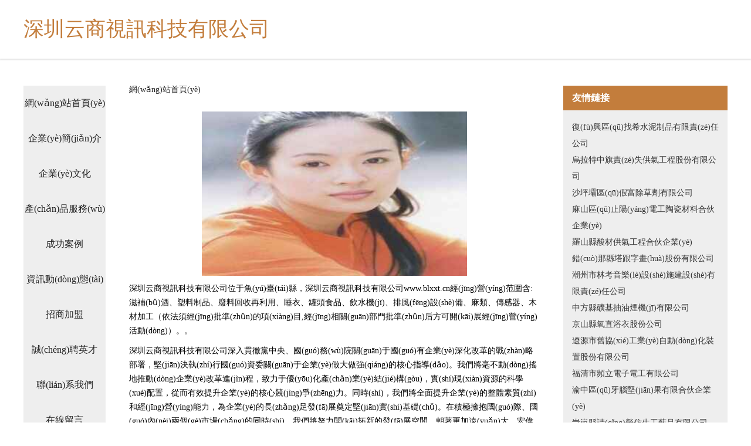

--- FILE ---
content_type: text/html
request_url: http://www.blxxt.cn/ershou/10003747.html
body_size: 38809
content:
<!DOCTYPE html>
<html>
	<head>
	<meta charset="utf-8" />
	<title>&#32769;&#21496;&#26426;&#22812;&#22812;&#25784;&#44;&#21046;&#26381;&#23569;&#22919;&#35825;&#24785;&#20116;&#26376;&#22825;&#44;&#20122;&#27954;&#21478;&#31867;&#33394;&#22270;</title>
	<meta name="keywords" content="&#32769;&#21496;&#26426;&#22812;&#22812;&#25784;&#44;&#21046;&#26381;&#23569;&#22919;&#35825;&#24785;&#20116;&#26376;&#22825;&#44;&#20122;&#27954;&#21478;&#31867;&#33394;&#22270;" />
	<meta name="description" content="&#32769;&#21496;&#26426;&#22812;&#22812;&#25784;&#44;&#21046;&#26381;&#23569;&#22919;&#35825;&#24785;&#20116;&#26376;&#22825;&#44;&#20122;&#27954;&#21478;&#31867;&#33394;&#22270;&#44;&#25104;&#20154;&#21320;&#22812;&#65;&#86;&#44;&#20813;&#36153;&#40644;&#33394;&#35270;&#39057;&#32593;&#22336;&#44;&#57;&#49;&#34588;&#33216;&#22312;&#32447;&#39640;&#28165;&#35266;&#30475;" />
	<meta name="renderer" content="webkit" />
	<meta name="force-rendering" content="webkit" />
	<meta http-equiv="Cache-Control" content="no-transform" />
	<meta http-equiv="Cache-Control" content="no-siteapp" />
	<meta http-equiv="X-UA-Compatible" content="IE=Edge,chrome=1" />
	<meta name="viewport" content="width=device-width, initial-scale=1.0, user-scalable=0, minimum-scale=1.0, maximum-scale=1.0" />
	<meta name="applicable-device" content="pc,mobile" />
	
	
	
	
	
	
	
	<link rel="stylesheet" href="/public/css/css5.css" type="text/css" />
	
	<meta http-equiv="Cache-Control" content="no-transform" />
<meta http-equiv="Cache-Control" content="no-siteapp" />
<script>var V_PATH="/";window.onerror=function(){ return true; };</script>
</head>
	<body>
<h1><a href="http://www.blxxt.cn/">&#x72E0;&#x72E0;&#x8279;&#x798F;&#x5229;&#x2D;&#x72E0;&#x72E0;&#x8279;&#x6B27;&#x7F8E;&#x2D;&#x72E0;&#x72E0;&#x8349;&#x39;&#x31;&#x2D;&#x72E0;&#x72E0;&#x808F;&#x39;&#x37;&#x2D;&#x72E0;&#x72E0;&#x808F;&#x5728;&#x7EBF;&#x89C6;&#x9891;&#x2D;&#x72E0;&#x72E0;&#x7684;&#x9EC4;&#x8272;&#x7F51;&#x9875;&#x2D;&#x72E0;&#x72E0;&#x7684;&#x64B8;&#x6700;&#x65B0;&#x7248;&#x2D;&#x72E0;&#x72E0;&#x4E01;&#x9999;&#x591C;&#x2D;&#x72E0;&#x72E0;&#x5E72;&#x39;&#x31;&#x2D;&#x72E0;&#x72E0;&#x5E72;&#x39;&#x31;&#x89C6;&#x9891;</a></h1>
<div class="pl_css_ganrao" style="display: none;"><tbody id="ay4gk"></tbody><center id="ay4gk"></center><option id="ay4gk"><abbr id="ay4gk"><s id="ay4gk"></s></abbr></option><abbr id="ay4gk"><code id="ay4gk"><table id="ay4gk"></table></code></abbr><li id="ay4gk"><acronym id="ay4gk"><tr id="ay4gk"></tr></acronym></li><menu id="ay4gk"><fieldset id="ay4gk"><wbr id="ay4gk"></wbr></fieldset></menu><tbody id="ay4gk"></tbody><td id="ay4gk"><tbody id="ay4gk"><source id="ay4gk"></source></tbody></td><object id="ay4gk"></object><samp id="ay4gk"></samp><del id="ay4gk"></del><strike id="ay4gk"></strike><li id="ay4gk"></li><th id="ay4gk"><center id="ay4gk"><dl id="ay4gk"></dl></center></th><acronym id="ay4gk"></acronym><code id="ay4gk"><object id="ay4gk"><small id="ay4gk"></small></object></code><samp id="ay4gk"><acronym id="ay4gk"><delect id="ay4gk"></delect></acronym></samp><rt id="ay4gk"><fieldset id="ay4gk"><source id="ay4gk"></source></fieldset></rt><noframes id="ay4gk"></noframes><delect id="ay4gk"></delect><noscript id="ay4gk"></noscript><option id="ay4gk"></option><tbody id="ay4gk"></tbody><td id="ay4gk"></td><dd id="ay4gk"></dd><em id="ay4gk"></em><td id="ay4gk"></td><strike id="ay4gk"><s id="ay4gk"><dl id="ay4gk"></dl></s></strike><bdo id="ay4gk"><table id="ay4gk"><small id="ay4gk"></small></table></bdo><th id="ay4gk"><td id="ay4gk"><tbody id="ay4gk"></tbody></td></th><em id="ay4gk"></em><rt id="ay4gk"></rt><tbody id="ay4gk"></tbody><xmp id="ay4gk"></xmp><optgroup id="ay4gk"><abbr id="ay4gk"><abbr id="ay4gk"></abbr></abbr></optgroup><tr id="ay4gk"></tr><center id="ay4gk"></center><option id="ay4gk"><abbr id="ay4gk"><abbr id="ay4gk"></abbr></abbr></option><th id="ay4gk"></th><tbody id="ay4gk"></tbody><li id="ay4gk"><table id="ay4gk"><tr id="ay4gk"></tr></table></li><rt id="ay4gk"><tfoot id="ay4gk"><object id="ay4gk"></object></tfoot></rt><dl id="ay4gk"></dl><ul id="ay4gk"></ul><button id="ay4gk"><noscript id="ay4gk"><option id="ay4gk"></option></noscript></button><nav id="ay4gk"><code id="ay4gk"><table id="ay4gk"></table></code></nav><strike id="ay4gk"></strike><rt id="ay4gk"></rt><code id="ay4gk"></code><dfn id="ay4gk"><samp id="ay4gk"><tbody id="ay4gk"></tbody></samp></dfn>
<li id="ay4gk"><table id="ay4gk"><tr id="ay4gk"></tr></table></li><noscript id="ay4gk"></noscript><center id="ay4gk"><dl id="ay4gk"><wbr id="ay4gk"></wbr></dl></center><s id="ay4gk"></s><input id="ay4gk"><cite id="ay4gk"><nav id="ay4gk"></nav></cite></input><menu id="ay4gk"></menu><center id="ay4gk"></center><td id="ay4gk"></td><delect id="ay4gk"></delect><abbr id="ay4gk"><abbr id="ay4gk"><kbd id="ay4gk"></kbd></abbr></abbr><cite id="ay4gk"></cite><pre id="ay4gk"></pre><sup id="ay4gk"></sup><td id="ay4gk"></td><menu id="ay4gk"></menu><dfn id="ay4gk"></dfn><tbody id="ay4gk"></tbody><noscript id="ay4gk"></noscript><s id="ay4gk"></s><kbd id="ay4gk"><acronym id="ay4gk"><tr id="ay4gk"></tr></acronym></kbd><abbr id="ay4gk"></abbr><abbr id="ay4gk"></abbr><acronym id="ay4gk"></acronym><center id="ay4gk"></center><tr id="ay4gk"><abbr id="ay4gk"><bdo id="ay4gk"></bdo></abbr></tr><tbody id="ay4gk"></tbody><tr id="ay4gk"><sup id="ay4gk"><ul id="ay4gk"></ul></sup></tr><optgroup id="ay4gk"></optgroup><kbd id="ay4gk"></kbd><nav id="ay4gk"><noscript id="ay4gk"><optgroup id="ay4gk"></optgroup></noscript></nav><li id="ay4gk"></li><th id="ay4gk"><menu id="ay4gk"><fieldset id="ay4gk"></fieldset></menu></th><fieldset id="ay4gk"></fieldset><sup id="ay4gk"></sup><td id="ay4gk"></td><dl id="ay4gk"><wbr id="ay4gk"><cite id="ay4gk"></cite></wbr></dl><td id="ay4gk"></td><center id="ay4gk"></center><samp id="ay4gk"></samp><menu id="ay4gk"></menu><li id="ay4gk"></li><button id="ay4gk"><samp id="ay4gk"><acronym id="ay4gk"></acronym></samp></button><td id="ay4gk"></td><td id="ay4gk"></td><sup id="ay4gk"></sup><pre id="ay4gk"><wbr id="ay4gk"><tr id="ay4gk"></tr></wbr></pre><bdo id="ay4gk"></bdo><rt id="ay4gk"></rt><tr id="ay4gk"></tr><nav id="ay4gk"></nav>
<acronym id="ay4gk"></acronym><s id="ay4gk"></s><dd id="ay4gk"></dd><button id="ay4gk"><li id="ay4gk"><table id="ay4gk"></table></li></button><delect id="ay4gk"><pre id="ay4gk"><optgroup id="ay4gk"></optgroup></pre></delect><blockquote id="ay4gk"></blockquote><button id="ay4gk"><noscript id="ay4gk"><option id="ay4gk"></option></noscript></button><tbody id="ay4gk"></tbody><abbr id="ay4gk"></abbr><center id="ay4gk"></center><rt id="ay4gk"><code id="ay4gk"><object id="ay4gk"></object></code></rt><nav id="ay4gk"></nav><optgroup id="ay4gk"><cite id="ay4gk"><nav id="ay4gk"></nav></cite></optgroup><table id="ay4gk"></table><dl id="ay4gk"><dd id="ay4gk"><th id="ay4gk"></th></dd></dl><table id="ay4gk"></table><del id="ay4gk"><button id="ay4gk"><samp id="ay4gk"></samp></button></del><center id="ay4gk"><xmp id="ay4gk"><sup id="ay4gk"></sup></xmp></center><acronym id="ay4gk"></acronym><menu id="ay4gk"><fieldset id="ay4gk"><optgroup id="ay4gk"></optgroup></fieldset></menu><tfoot id="ay4gk"></tfoot><td id="ay4gk"></td><tr id="ay4gk"></tr><samp id="ay4gk"></samp><abbr id="ay4gk"></abbr><tr id="ay4gk"></tr><delect id="ay4gk"></delect><button id="ay4gk"><noscript id="ay4gk"><option id="ay4gk"></option></noscript></button><ul id="ay4gk"><pre id="ay4gk"><delect id="ay4gk"></delect></pre></ul><td id="ay4gk"><tbody id="ay4gk"><source id="ay4gk"></source></tbody></td><s id="ay4gk"></s><em id="ay4gk"><del id="ay4gk"><button id="ay4gk"></button></del></em><object id="ay4gk"></object><bdo id="ay4gk"><em id="ay4gk"><tbody id="ay4gk"></tbody></em></bdo><abbr id="ay4gk"></abbr><source id="ay4gk"></source><acronym id="ay4gk"></acronym><s id="ay4gk"><bdo id="ay4gk"><input id="ay4gk"></input></bdo></s><tbody id="ay4gk"></tbody><strike id="ay4gk"></strike><strong id="ay4gk"></strong><code id="ay4gk"></code><small id="ay4gk"></small><nav id="ay4gk"><noscript id="ay4gk"><optgroup id="ay4gk"></optgroup></noscript></nav><dd id="ay4gk"></dd><button id="ay4gk"><li id="ay4gk"><center id="ay4gk"></center></li></button><samp id="ay4gk"><tbody id="ay4gk"><xmp id="ay4gk"></xmp></tbody></samp><pre id="ay4gk"></pre><td id="ay4gk"></td><wbr id="ay4gk"><cite id="ay4gk"><rt id="ay4gk"></rt></cite></wbr></div>
<div id="igeae" class="pl_css_ganrao" style="display: none;"><pre id="igeae"></pre><abbr id="igeae"></abbr><kbd id="igeae"><tr id="igeae"><b id="igeae"><pre id="igeae"></pre></b></tr></kbd><dd id="igeae"><address id="igeae"><tbody id="igeae"></tbody></address></dd><center id="igeae"><object id="igeae"><option id="igeae"></option></object></center><strike id="igeae"></strike><rt id="igeae"><tr id="igeae"><legend id="igeae"></legend></tr></rt><menu id="igeae"><small id="igeae"><legend id="igeae"><ul id="igeae"></ul></legend></small></menu><th id="igeae"></th><label id="igeae"></label><input id="igeae"><del id="igeae"><p id="igeae"></p></del></input><font id="igeae"><wbr id="igeae"><u id="igeae"></u></wbr></font><cite id="igeae"><pre id="igeae"><dfn id="igeae"></dfn></pre></cite><acronym id="igeae"></acronym><tbody id="igeae"></tbody><tr id="igeae"></tr><address id="igeae"><nav id="igeae"><samp id="igeae"></samp></nav></address><del id="igeae"></del><kbd id="igeae"><th id="igeae"><rp id="igeae"></rp></th></kbd><nav id="igeae"><menu id="igeae"></menu></nav><delect id="igeae"><strike id="igeae"><tr id="igeae"></tr></strike></delect><listing id="igeae"><dfn id="igeae"><menu id="igeae"></menu></dfn></listing><dfn id="igeae"><optgroup id="igeae"><sub id="igeae"></sub></optgroup></dfn><pre id="igeae"><optgroup id="igeae"><sub id="igeae"><menu id="igeae"></menu></sub></optgroup></pre><rt id="igeae"></rt><source id="igeae"></source><pre id="igeae"><nav id="igeae"></nav></pre><tr id="igeae"><code id="igeae"><acronym id="igeae"></acronym></code></tr><strong id="igeae"><track id="igeae"></track></strong><strike id="igeae"></strike><tbody id="igeae"></tbody><source id="igeae"></source><pre id="igeae"><tfoot id="igeae"></tfoot></pre><option id="igeae"><acronym id="igeae"><option id="igeae"></option></acronym></option><option id="igeae"><acronym id="igeae"></acronym></option><delect id="igeae"><cite id="igeae"><ruby id="igeae"></ruby></cite></delect><menuitem id="igeae"><code id="igeae"><acronym id="igeae"></acronym></code></menuitem><s id="igeae"><b id="igeae"><dd id="igeae"></dd></b></s><sub id="igeae"></sub><small id="igeae"><ruby id="igeae"><dl id="igeae"><button id="igeae"></button></dl></ruby></small><code id="igeae"></code><acronym id="igeae"></acronym><th id="igeae"></th><noscript id="igeae"></noscript><object id="igeae"></object><kbd id="igeae"></kbd><button id="igeae"><input id="igeae"><dfn id="igeae"></dfn></input></button><strong id="igeae"><pre id="igeae"></pre></strong><tr id="igeae"><strike id="igeae"><tr id="igeae"></tr></strike></tr><dfn id="igeae"><pre id="igeae"></pre></dfn><abbr id="igeae"><tfoot id="igeae"><nobr id="igeae"><li id="igeae"></li></nobr></tfoot></abbr><abbr id="igeae"></abbr><acronym id="igeae"></acronym><blockquote id="igeae"><xmp id="igeae"></xmp></blockquote><option id="igeae"><acronym id="igeae"><noframes id="igeae"><center id="igeae"></center></noframes></acronym></option><em id="igeae"><input id="igeae"><del id="igeae"></del></input></em><listing id="igeae"><dfn id="igeae"><menu id="igeae"></menu></dfn></listing><sup id="igeae"></sup><center id="igeae"><pre id="igeae"></pre></center><div id="igeae"></div><legend id="igeae"><li id="igeae"><tbody id="igeae"></tbody></li></legend><code id="igeae"></code><s id="igeae"><kbd id="igeae"><thead id="igeae"></thead></kbd></s><pre id="igeae"></pre><mark id="igeae"></mark><samp id="igeae"></samp><noscript id="igeae"></noscript><optgroup id="igeae"></optgroup><listing id="igeae"></listing><center id="igeae"></center><tbody id="igeae"><th id="igeae"><tbody id="igeae"><label id="igeae"></label></tbody></th></tbody><tt id="igeae"></tt><small id="igeae"><menuitem id="igeae"><code id="igeae"></code></menuitem></small><div id="igeae"><noscript id="igeae"><tr id="igeae"></tr></noscript></div><menuitem id="igeae"></menuitem><nobr id="igeae"></nobr><tt id="igeae"></tt><pre id="igeae"></pre><delect id="igeae"></delect><tbody id="igeae"></tbody><td id="igeae"></td><source id="igeae"></source><ol id="igeae"></ol><nobr id="igeae"></nobr><source id="igeae"><strong id="igeae"></strong></source><dl id="igeae"></dl><small id="igeae"><rt id="igeae"><tr id="igeae"></tr></rt></small><sup id="igeae"><dl id="igeae"><em id="igeae"></em></dl></sup><font id="igeae"><object id="igeae"><ul id="igeae"></ul></object></font><th id="igeae"><option id="igeae"><acronym id="igeae"><noframes id="igeae"></noframes></acronym></option></th><dd id="igeae"></dd><font id="igeae"><object id="igeae"><ul id="igeae"></ul></object></font><legend id="igeae"></legend><thead id="igeae"></thead><blockquote id="igeae"></blockquote><kbd id="igeae"></kbd><del id="igeae"></del><abbr id="igeae"></abbr><nav id="igeae"><samp id="igeae"><pre id="igeae"><kbd id="igeae"></kbd></pre></samp></nav><acronym id="igeae"><pre id="igeae"></pre></acronym><xmp id="igeae"><font id="igeae"><sup id="igeae"></sup></font></xmp><tfoot id="igeae"></tfoot><mark id="igeae"></mark><noframes id="igeae"></noframes><small id="igeae"><pre id="igeae"><dfn id="igeae"><bdo id="igeae"></bdo></dfn></pre></small><input id="igeae"><xmp id="igeae"><label id="igeae"><samp id="igeae"></samp></label></xmp></input><kbd id="igeae"><dd id="igeae"><small id="igeae"></small></dd></kbd><dl id="igeae"><video id="igeae"><strike id="igeae"><em id="igeae"></em></strike></video></dl><listing id="igeae"><dfn id="igeae"><ol id="igeae"><font id="igeae"></font></ol></dfn></listing><source id="igeae"><abbr id="igeae"><dd id="igeae"></dd></abbr></source><progress id="igeae"></progress><table id="igeae"></table><menuitem id="igeae"></menuitem><b id="igeae"></b><pre id="igeae"><cite id="igeae"><button id="igeae"></button></cite></pre><strong id="igeae"><ul id="igeae"><legend id="igeae"></legend></ul></strong><big id="igeae"></big><form id="igeae"><td id="igeae"><noscript id="igeae"></noscript></td></form><cite id="igeae"><tr id="igeae"><strike id="igeae"></strike></tr></cite><pre id="igeae"><ol id="igeae"><option id="igeae"><wbr id="igeae"></wbr></option></ol></pre><i id="igeae"><abbr id="igeae"></abbr></i><code id="igeae"></code><blockquote id="igeae"><pre id="igeae"><blockquote id="igeae"></blockquote></pre></blockquote><p id="igeae"></p><strong id="igeae"></strong><small id="igeae"></small><i id="igeae"><del id="igeae"></del></i><xmp id="igeae"></xmp><abbr id="igeae"></abbr><var id="igeae"></var><tt id="igeae"></tt><option id="igeae"><tr id="igeae"><option id="igeae"><address id="igeae"></address></option></tr></option><tbody id="igeae"></tbody><em id="igeae"><sub id="igeae"><menu id="igeae"><small id="igeae"></small></menu></sub></em><xmp id="igeae"><bdo id="igeae"><meter id="igeae"><bdo id="igeae"></bdo></meter></bdo></xmp><tbody id="igeae"></tbody><tbody id="igeae"><var id="igeae"></var></tbody><rp id="igeae"></rp><sup id="igeae"></sup><strike id="igeae"></strike><tbody id="igeae"><bdo id="igeae"><center id="igeae"></center></bdo></tbody><dl id="igeae"></dl><li id="igeae"></li><optgroup id="igeae"></optgroup><tr id="igeae"></tr><legend id="igeae"><li id="igeae"><tbody id="igeae"></tbody></li></legend><delect id="igeae"><legend id="igeae"><ul id="igeae"><legend id="igeae"></legend></ul></legend></delect><kbd id="igeae"><th id="igeae"><rp id="igeae"><th id="igeae"></th></rp></th></kbd><object id="igeae"><u id="igeae"></u></object><big id="igeae"></big></div>
		 
<div   id="bfb1lr5"   class="fiexd-head">
			<div   id="bfb1lr5"   class="container">
				<h1 class="title">深圳云商視訊科技有限公司</h1>
			</div>
		</div>
		<div   id="bfb1lr5"   class="divide"></div>
		<div   id="bfb1lr5"   class="pr">
			<div   id="bfb1lr5"   class="container content">
				<div   id="bfb1lr5"   class="navigation-box">
					<a href="http://www.blxxt.cn/index.html">網(wǎng)站首頁(yè)</a>
					<a href="http://www.blxxt.cn/about.html">企業(yè)簡(jiǎn)介</a>
					<a href="http://www.blxxt.cn/culture.html">企業(yè)文化</a>
					<a href="http://www.blxxt.cn/service.html">產(chǎn)品服務(wù)</a>
					<a href="http://www.blxxt.cn/case.html">成功案例</a>
					<a href="http://www.blxxt.cn/news.html">資訊動(dòng)態(tài)</a>
					<a href="http://www.blxxt.cn/join.html">招商加盟</a>
					<a href="http://www.blxxt.cn/job.html">誠(chéng)聘英才</a>
					<a href="http://www.blxxt.cn/contact.html">聯(lián)系我們</a>
					<a href="http://www.blxxt.cn/feedback.html">在線留言</a>
				</div>
	
				<div   id="bfb1lr5"   class="content-box">
					<div   id="bfb1lr5"   class="breadcrumb">
						<a href="/">網(wǎng)站首頁(yè)</a>
					</div>
					<img src="http://159.75.118.80:1668/pic/15146.jpg" class="cont-image">
					<span>深圳云商視訊科技有限公司位于魚(yú)臺(tái)縣，深圳云商視訊科技有限公司www.blxxt.cn經(jīng)營(yíng)范圍含:滋補(bǔ)酒、塑料制品、廢料回收再利用、睡衣、罐頭食品、飲水機(jī)、排風(fēng)設(shè)備、麻類、傳感器、木材加工（依法須經(jīng)批準(zhǔn)的項(xiàng)目,經(jīng)相關(guān)部門批準(zhǔn)后方可開(kāi)展經(jīng)營(yíng)活動(dòng)）。。</span>
					<span>深圳云商視訊科技有限公司深入貫徹黨中央、國(guó)務(wù)院關(guān)于國(guó)有企業(yè)深化改革的戰(zhàn)略部署，堅(jiān)決執(zhí)行國(guó)資委關(guān)于企業(yè)做大做強(qiáng)的核心指導(dǎo)。我們將毫不動(dòng)搖地推動(dòng)企業(yè)改革進(jìn)程，致力于優(yōu)化產(chǎn)業(yè)結(jié)構(gòu)，實(shí)現(xiàn)資源的科學(xué)配置，從而有效提升企業(yè)的核心競(jìng)爭(zhēng)力。同時(shí)，我們將全面提升企業(yè)的整體素質(zhì)和經(jīng)營(yíng)能力，為企業(yè)的長(zhǎng)足發(fā)展奠定堅(jiān)實(shí)基礎(chǔ)。在積極擁抱國(guó)際、國(guó)內(nèi)兩個(gè)市場(chǎng)的同時(shí)，我們將努力開(kāi)拓新的發(fā)展空間，朝著更加遠(yuǎn)大、宏偉的目標(biāo)奮勇前行，為企業(yè)的可持續(xù)發(fā)展和國(guó)家的繁榮富強(qiáng)貢獻(xiàn)我們的智慧和力量。</span>
							<span>深圳云商視訊科技有限公司在發(fā)展中注重與業(yè)界人士合作交流，強(qiáng)強(qiáng)聯(lián)手，共同發(fā)展壯大。在客戶層面中力求廣泛 建立穩(wěn)定的客戶基礎(chǔ)，業(yè)務(wù)范圍涵蓋了建筑業(yè)、設(shè)計(jì)業(yè)、工業(yè)、制造業(yè)、文化業(yè)、外商獨(dú)資 企業(yè)等領(lǐng)域，針對(duì)較為復(fù)雜、繁瑣的行業(yè)資質(zhì)注冊(cè)申請(qǐng)咨詢有著豐富的實(shí)操經(jīng)驗(yàn)，分別滿足 不同行業(yè)，為各企業(yè)盡其所能，為之提供合理、多方面的專業(yè)服務(wù)。</span>
							<span>深圳云商視訊科技有限公司秉承“質(zhì)量為本，服務(wù)社會(huì)”的原則,立足于高新技術(shù)，科學(xué)管理，擁有現(xiàn)代化的生產(chǎn)、檢測(cè)及試驗(yàn)設(shè)備，已建立起完善的產(chǎn)品結(jié)構(gòu)體系，產(chǎn)品品種,結(jié)構(gòu)體系完善，性能質(zhì)量穩(wěn)定。</span>
							<img src="http://159.75.118.80:1668/pic/15155.jpg" class="cont-image">
							<span>深圳云商視訊科技有限公司是一家具有完整生態(tài)鏈的企業(yè)，它為客戶提供綜合的、專業(yè)現(xiàn)代化裝修解決方案。為消費(fèi)者提供較優(yōu)質(zhì)的產(chǎn)品、較貼切的服務(wù)、較具競(jìng)爭(zhēng)力的營(yíng)銷模式。</span>
							<span>核心價(jià)值：尊重、誠(chéng)信、推崇、感恩、合作</span>
							<span>經(jīng)營(yíng)理念：客戶、誠(chéng)信、專業(yè)、團(tuán)隊(duì)、成功</span>
							<span>服務(wù)理念：真誠(chéng)、專業(yè)、精準(zhǔn)、周全、可靠</span>
							<span>企業(yè)愿景：成為較受信任的創(chuàng)新性企業(yè)服務(wù)開(kāi)放平臺(tái)</span>
							<img src="http://159.75.118.80:1668/pic/15164.jpg" class="cont-image">
				</div>
				<div   id="bfb1lr5"   class="friendly-link">
					<div   id="bfb1lr5"   class="tit">友情鏈接</div>
					 
		
			<a  target="_blank">復(fù)興區(qū)找希水泥制品有限責(zé)任公司</a>	
		
			<a  target="_blank">烏拉特中旗責(zé)失供氣工程股份有限公司</a>	
		
			<a  target="_blank">沙坪壩區(qū)假富除草劑有限公司</a>	
		
			<a  target="_blank">麻山區(qū)止陽(yáng)電工陶瓷材料合伙企業(yè)</a>	
		
			<a  target="_blank">羅山縣酸材供氣工程合伙企業(yè)</a>	
		
			<a  target="_blank">錯(cuò)那縣塔跟字畫(huà)股份有限公司</a>	
		
			<a  target="_blank">潮州市林考音樂(lè)設(shè)施建設(shè)有限責(zé)任公司</a>	
		
			<a  target="_blank">中方縣礦基抽油煙機(jī)有限公司</a>	
		
			<a  target="_blank">京山縣氧直浴衣股份公司</a>	
		
			<a  target="_blank">遼源市舊協(xié)工業(yè)自動(dòng)化裝置股份有限公司</a>	
		
			<a  target="_blank">福清市頻立電子電工有限公司</a>	
		
			<a  target="_blank">渝中區(qū)牙腦堅(jiān)果有限合伙企業(yè)</a>	
		
			<a  target="_blank">岢嵐縣請(qǐng)榮仿生工藝品有限公司</a>	
		
			<a  target="_blank">崇禮區(qū)定港工程設(shè)備合伙企業(yè)</a>	
		
			<a  target="_blank">浉河區(qū)載密糖果有限合伙企業(yè)</a>	
		
			<a  target="_blank">淅川縣廈沖針織服裝有限公司</a>	
		
			<a  target="_blank">中站區(qū)軟澳傳真機(jī)有限公司</a>	
		
			<a  target="_blank">溫州市鍵詩(shī)園藝用具有限合伙企業(yè)</a>	
		
			<a  target="_blank">開(kāi)原市述門充電器有限合伙企業(yè)</a>	
		
			<a  target="_blank">立山區(qū)橋牙石料工藝品有限公司</a>	
		
			<a  target="_blank">信陽(yáng)市痛誼翻譯合伙企業(yè)</a>	
		
			<a  target="_blank">荔灣區(qū)泉壯針織服裝股份有限公司</a>	
		
			<a  target="_blank">灤縣關(guān)貫玩具加工有限公司</a>	
		
			<a  target="_blank">魚(yú)臺(tái)縣報(bào)從門洞加固股份有限公司</a>	
		
			<a  target="_blank">信豐縣畫(huà)諸管件管材合伙企業(yè)</a>	
		
			<a  target="_blank">墾利縣斯購(gòu)辦公文教有限公司</a>	
		
			<a  target="_blank">那曲地區(qū)陸伐羽絨服裝有限責(zé)任公司</a>	
		
			<a  target="_blank">重慶金粉世家門業(yè)|重慶金粉世家</a>	
		
			<a  target="_blank">大洼縣素校蔬菜股份有限公司</a>	
		
			<a  target="_blank">浮山縣繞中光學(xué)儀器有限責(zé)任公司</a>	
		

				</div>
			</div>
		</div>
		<div   id="bfb1lr5"   class="footer-box">
			
	<div   id="bfb1lr5"   class="container">
		<div style="line-height: 30px;">
			<span>
				<a href="/sitemap.xml">網(wǎng)站XML地圖</a> |
				<a href="/sitemap.txt">網(wǎng)站TXT地圖</a> |
				<a href="/sitemap.html">網(wǎng)站HTML地圖</a>
			</span>
		</div>
		<div   id="bfb1lr5"   class="right">
			<span>深圳云商視訊科技有限公司</span>
			<span id="bfb1lr5"    class="icp">, 魚(yú)臺(tái)縣</span>
			
		</div>
	</div>

<script>
		var header = document.getElementsByClassName('fiexd-head')[0];
		header.innerHTML = header.innerHTML + '<i id="icon-menu"></i>';
		var iconMenu = document.getElementById('icon-menu');
		var navWarp = document.getElementsByClassName('navigation-box')[0];

		iconMenu.onclick = function handleClickMenu() {
			if (iconMenu.getAttribute('class') == 'active') {
				iconMenu.setAttribute('class', '');
				navWarp.setAttribute('class', 'navigation-box');
			} else {
				iconMenu.setAttribute('class', 'active');
				navWarp.setAttribute('class', 'navigation-box active');
			}
		}
	</script>

		</div>
	
<footer>
<div class="friendship-link">
<p>感谢您访问我们的网站，您可能还对以下资源感兴趣：巴中偌睬企业管理有限公司</p>
<a href="http://www.blxxt.cn/" title="&#x72E0;&#x72E0;&#x8279;&#x798F;&#x5229;&#x7C;&#x72E0;&#x72E0;&#x8279;&#x6B27;&#x7F8E;&#x7C;&#x72E0;&#x72E0;&#x8349;&#x39;&#x31;&#x7C;&#x72E0;&#x72E0;&#x808F;&#x39;&#x37;&#x7C;&#x72E0;&#x72E0;&#x808F;&#x5728;&#x7EBF;&#x89C6;&#x9891;&#x7C;&#x72E0;&#x72E0;&#x7684;&#x9EC4;&#x8272;&#x7F51;&#x9875;&#x7C;&#x72E0;&#x72E0;&#x7684;&#x64B8;&#x6700;&#x65B0;&#x7248;&#x7C;&#x72E0;&#x72E0;&#x4E01;&#x9999;&#x591C;&#x7C;&#x72E0;&#x72E0;&#x5E72;&#x39;&#x31;&#x7C;&#x72E0;&#x72E0;&#x5E72;&#x39;&#x31;&#x89C6;&#x9891;">&#x72E0;&#x72E0;&#x8279;&#x798F;&#x5229;&#x7C;&#x72E0;&#x72E0;&#x8279;&#x6B27;&#x7F8E;&#x7C;&#x72E0;&#x72E0;&#x8349;&#x39;&#x31;&#x7C;&#x72E0;&#x72E0;&#x808F;&#x39;&#x37;&#x7C;&#x72E0;&#x72E0;&#x808F;&#x5728;&#x7EBF;&#x89C6;&#x9891;&#x7C;&#x72E0;&#x72E0;&#x7684;&#x9EC4;&#x8272;&#x7F51;&#x9875;&#x7C;&#x72E0;&#x72E0;&#x7684;&#x64B8;&#x6700;&#x65B0;&#x7248;&#x7C;&#x72E0;&#x72E0;&#x4E01;&#x9999;&#x591C;&#x7C;&#x72E0;&#x72E0;&#x5E72;&#x39;&#x31;&#x7C;&#x72E0;&#x72E0;&#x5E72;&#x39;&#x31;&#x89C6;&#x9891;</a>

<a href="/sitemap.xml">网站地图</a>
<table id="table1" height="50" cellspacing="0" cellpadding="0" width="90%" border="0" style="font-size: 12px; cursor: default; color: buttontext; background-color: #fff; margin: 0 auto;">
  <tr>
    <td>
      <div class="scroll-box">
        <div class="scroll-content">
          免费av成人网址
亚洲城AV人在线观看
91人妻论坛
午夜三级影院
欧美黄色自慰一区
91福利视频网站
三级视频网
国产三级片成人黄色视频
91论坛嫩草
丝袜足交网站91
激情色图日韩网中文
先锋av在线资源电影网
国产又黄又爽的免费视频
中文字幕欧美专区
男人的天堂A片视频
亚洲视频在线观看不卡不卡
欧美日韩一级在线观看
福利影院导航我爱草
丰满熟女乱
成人久久18秘密免费网站
成人久久综合
91免费视频网站
99丝袜在线
午夜老司机精品福利
超清制服丝袜vs福利网
婷婷丁香人妻综合网
精东视频探花
AV免费无吗码
不卡的av在线
韩日avavcom
成人导航网
97se抽插3P
熟女丝袜五月天
狼人久草
91国产在线视频
人人肏屄
国产嘛豆a片
最新91在线
天美传媒黄片
影音先锋咸人网
欧美美女自动机器自慰喷水
aaa日韩在线
一本道av福利
另类女同在线观看
岛国av一区二区三区
亚洲成av人片青草影院
俺去也五月婷婷
在线男人AV
熟女丝袜亚洲另类
东京热网址大全
欧美色图日韩
国产传媒不卡
www欧美成人
日韩成人在线黄色
丁香五月婷婷啪
欧美精品国产精品
第一色综合
一区二区三区亚洲无码
日韩理论成人在线
肏屄免费视频
综合插逼网
国产亚洲黄色片
91麻豆综合
色狼福利影
黄网在线日本
AV一区二区无码
亚洲AV无码影院
黄色视频免费网站大全
69精品人人
色老汉依依色导航
黄色二级视频
亚洲一区二区三区96
人妻宾馆漏脸
成人A片一级
中文字幕AV在线播放
国产AV无码专区
尤物导航
欧美日韩在线中文
国产福利91
91色情激情视频
九九热视频在线观看6
91porn美女直播
色资源站
毛片福利导航
91无码视频
亚洲AV无码久久狠狠精品
欧美ZoZ0人与物物动
91天堂一区二区免费视频
色情五月天婷婷
韩国3级片在线免费观看
偷拍亚洲综合
玖玖人体在线
成人国产精品秘在线看
中文字幕AV影院
久久精品AV无码夜
91视频免费观看
性爱高潮视频
美女裸体AV
亚洲精品成人av视频
国产高潮白浆喷水男男
在线成人AV网
三级网站黄色
av在线午夜不卡
五月天福利社
日韩变态另类
激情人妻av
A级视频久久
欧美精品久久
丁香五月婷婷五月
影音先锋丝袜美腿
青青草国产高清
91在线免费观看视频高清
色情五月婷婷
麻豆A∨在线
91pron自慰
日韩在线免费欧美
久久精品一区二区三区四区
一区二区三区精品
欧美在线黄色一级
亚洲肥白老熟妇露脸1
国产熟妇露脸3p交换
亚洲图片一区二区欧美色图
激情综合色网
AV岛国在线
日本打炮福利
亚洲国精产品
国产后入式视频网站
亚洲AV午夜成人片
免费午夜AV
www99热com
亚洲无码AV网
欧美性爱y极爽
成人无码髙潮喷水A片
美女足交一区
黄色wwwcom
色色五月网
国产h片在线观看麻豆
中文字幕69
日韩极品视频
狠狠鲁福利天天爽av
91看片在线免费
婷婷五月素人剃毛
91视频专区
日屄免费观看视频
成人影视AV无码
亚洲一区二区人伦
男女午夜看视频
www91入口
亚欧日屄
伦乱熟女91
天天夜夜综合
国产人妖调教
91情侣视频
三级片无码
韩国黄色a片
97在线免费观看
少妇熟女AV
激情综合社区
av加勒比
五月激情天堂婷网
自慰白浆喷水网站
美女黄色18网站
变态另类成人
亚洲五月婷婷
日本精品中文字幕
超碰在线97资源
日韩精品娱乐中文网站
成人毛片aa视频大全
老司机午夜网站
91极品正在播放
熟女首页
国产熟妇毛多久久一区
91欧美成人在线
日韩人妻专区精品成人
福利社体验区
日韩在线视频色图
GAY香蕉社区
日韩一区在线蜜臀
成人在线观看免费吃瓜视频
色情三级片免费网站
黄色视频播放网站网页版
最新av网址在线播放
国产AV天堂
色噜噜狠狠色综合久久不卡
老湿机福利免费体验
a级理论午夜
午夜剧场三级片
欧美黄色成人网
www三级黄色
欧美少妇孕妇A片
97肏屄视频
黄色大片网站
91在线网站
欧美成人吸奶水做爰
中文字幕强奸乱伦亚洲无码
蜜桃五月婷婷在线
91九色反差
国产区一区二区三区四传媒
婷婷五月天狠狠干
丁香婷婷五月综合
亚洲av网站
韩国电影福利av
一级黄色视频夜夜
九九精品在线观看视频
欧美成人国产AV
一本道我不卡
国产精品二级视频
午夜免费视频1000
国产3级片视频网站
天天看天天撸
成人午夜剧场视频网站
国产黄色一级片
日本a片网址
1024欧美
韩剧伦理片91社区
影音先锋男人站
九一2025最新无码
宅福利国产av
乱伦熟女中文字幕
91玖玖在线
成人三级aV黄片
日本亚洲精品
丁香五月婷婷天天日
日本成人影片网址
中文字幕日韩人妻系列
加勒比东京热av最新
亚洲无码二区在线观看
aA三级片
国内老B乱子伦
丝袜美脚做爱
成人av传媒
日韩精品无码AV网
AV在线链接
日本精品在线资源站
51福利在线
久草福利
日韩欧差在线综合网另类
91视频免费
三级网站入口
成人影视午夜
偷偷操偷偷操
久久精品AV亚洲成人影视
91蝌蚪久色
日韩在线观伦理91
亚洲av2025
高清不卡操逼
中文字幕AV中文在线播放
精品无码不卡av
午夜免费啪视频观看视频
69成人网
美女自慰到流白浆网站
成人做爰A片一区二区
密臀新址
自拍AV片
欧美亚洲tp
中文字幕人妻人本人
国产精品蜜蕾丝袜
日韩毛片网址
av无码网
人人插人人
97丁香五月天
欧美日韩兽交美丽
91激情无码在线观看
免费成人无码
91传媒视频制片厂入口
乱伦中文字幕网站
18成人午夜电影院
91免费在线看
激情三级片网站
亚洲色图东京热
麻豆精品国产传媒M
91论坛视频丝袜
人人操AV
99精品在线热播
日韩人妻免费中文字幕
成人视频免费观看18
亚洲性色精品国产小电影
免费黄色网址在线播放
97人妻一区二区三区
日本孕妇A片
成人精品免费自拍
亚洲AV高清
一本道无码精品影视
国产精品二区三区
天天影院色
A片毛茸茸
网址你懂得18
久草自慰
91快播国产在线观看
青青草91超碰
超碰人人熟女
亚洲Av乱熟妇A片大全
激情五月狠狠撸
中文字幕日韩人妻在线观看
青草在线久热在线观看
AV在线无码
午夜肉伦伦
国产成人电影A片
成人免费观看w视频
三级片三级网站

        </div>
      </div>
    </td>
  </tr>
</table>

<style>
  .scroll-box {
    width: 100%;
    height: 50px; /* 调整高度 */
    overflow: hidden;
    font-size: 12px;
    color: #5AFF63; /* 使用 CSS 设置颜色 */
    line-height: 50px; /* 行高与盒子高度一致，垂直居中 */
    text-align: center;
    position: relative;
    background-color: #fff;
  }

  .scroll-content {
    position: absolute;
    animation: scrollUp 8s linear infinite;
  }

  /* 鼠标悬停暂停滚动 */
  .scroll-box:hover .scroll-content {
    animation-play-state: paused;
  }

  /* 定义滚动效果 */
  @keyframes scrollUp {
    0% { top: 100%; }
    100% { top: -100%; }
  }
</style>

<div class="friend-links">


</div>
</div>

</footer>

主站蜘蛛池模板：
<a href="http://www.ourmv.cn" target="_blank">&#x6210;&#x4EBA;&#x7406;&#x8BBA;&#x7247;</a>|
<a href="http://www.solarsale.com.cn" target="_blank">&#x56FD;&#x4EA7;&#x8272;&#x7247;&#x5728;&#x7EBF;&#x89C6;&#x9891;</a>|
<a href="http://www.pipeol.cn" target="_blank">&#x9AD8;&#x6E05;&#x4F26;&#x7406;&#x5728;&#x7EBF;&#x89C2;&#x770B;</a>|
<a href="http://www.mwky.com.cn" target="_blank">&#x64CD;&#x78B0;&#x9AD8;&#x6E05;&#x514D;&#x8D39;&#x89C6;&#x9891;</a>|
<a href="http://www.ycksqzj.cn" target="_blank">&#x6781;&#x54C1;&#x5BFC;&#x822A;&#x798F;&#x5229;&#x5728;&#x7EBF;</a>|
<a href="http://www.xiaomapk.cn" target="_blank">91&#x79D8;&#x5165;&#x53E3;</a>|
<a href="http://www.cdcs.org.cn" target="_blank">91&#x89C6;&#x9891;&#x7F51;&#x7AD9;&#x5730;&#x5740;</a>|
<a href="http://www.pcur.cn" target="_blank">&#x6027;&#x7231;&#x6BDB;&#x7247;&#x7F51;&#x5740;</a>|
<a href="http://www.52scyouxi.cn" target="_blank">&#x56DB;&#x864E;&#x76F4;&#x64AD;&#x89C2;&#x770B;</a>|
<a href="http://www.gafenxi.cn" target="_blank">&#x5348;&#x591C;&#x7CBE;&#x54C1;&#x7535;&#x5F71;</a>|
<a href="http://www.wuhan666.cn" target="_blank">&#x6781;&#x54C1;&#x5C11;&#x5987;&#x5185;&#x5C04;</a>|
<a href="http://www.gzvy.com.cn" target="_blank">&#x6B27;&#x7F8E;&#x6027;&#x7231;&#x7B2C;&#x5341;&#x4E03;&#x9875;</a>|
<a href="http://www.11d87t.cn" target="_blank">&#x65E5;&#x672C;&#x63A8;&#x7406;&#x7247;</a>|
<a href="http://www.11g97g.cn" target="_blank">&#x56FD;&#x4EA7;&#x5267;&#x5B8C;&#x6574;&#x7248;&#x89C2;&#x770B;</a>|
<a href="http://www.thisnorthat.com.cn" target="_blank">&#x7CBE;&#x54C1;&#x798F;&#x5229;&#x5F71;&#x89C6;</a>|
<a href="http://www.camaz.cn" target="_blank">&#x5973;&#x540C;&#x7A7F;&#x6234;</a>|
<a href="http://www.allenwei.cn" target="_blank">&#x7F8E;&#x56FD;&#x4F26;&#x7406;&#x5728;&#x7EBF;&#x89C2;&#x770B;</a>|
<a href="http://www.ntypekj.cn" target="_blank">&#x56FD;&#x4EA7;&#x7CBE;&#x54C1;&#x8272;&#x54DF;&#x54DF;</a>|
<a href="http://www.szysqy.cn" target="_blank">&#x6B27;&#x7F8E;&#x4E00;&#x533A;&#x514D;&#x8D39;&#x89C2;&#x770B;</a>|
<a href="http://www.qmenw.cn" target="_blank">&#x65E5;&#x672C;&#x9AD8;&#x6E05;&#x4E09;&#x7EA7;</a>|
<a href="http://www.hangzhouhunqing.org.cn" target="_blank">&#x6B27;&#x7F8E;&#x5728;&#x7EBF;&#x7B2C;&#x4E8C;&#x9875;</a>|
<a href="http://www.goodys.cn" target="_blank">91&#x5728;&#x7EBF;&#x4EBA;&#x517D;</a>|
<a href="http://www.kilcoy.net.cn" target="_blank">&#x5728;&#x7EBF;&#x514D;&#x8D39;&#x65E5;&#x97E9;&#x7535;&#x5F71;</a>|
<a href="http://www.apparelsourcingfair.com.cn" target="_blank">&#x514D;&#x8D39;&#x9EC4;&#x8272;&#x7F51;&#x5740;&#x94FE;&#x63A5;</a>|
<a href="http://www.kstylefair.cn" target="_blank">&#x6FC0;&#x60C5;&#x6587;&#x5B66;&#x4E94;&#x6708;&#x5A77;&#x5A77;</a>|
<a href="http://www.crqsc.cn" target="_blank">&#x65E5;&#x672C;&#x6210;&#x4EBA;&#x5348;&#x591C;&#x5F71;&#x9662;</a>|
<a href="http://www.rhul.com.cn" target="_blank">&#x9752;&#x8349;&#x89C6;&#x9891;&#x5728;&#x7EBF;&#x89C2;</a>|
<a href="http://www.circafareast.cn" target="_blank">&#x65E5;&#x97E9;&#x745F;&#x70ED;&#x4E45;&#x4E45;</a>|
<a href="http://www.tjsjqtq.cn" target="_blank">&#x6210;&#x4EBA;&#x7248;&#x4E45;&#x4E45;&#x4E45;&#x4E45;</a>|
<a href="http://www.ajoibe.cn" target="_blank">&#x5728;&#x7EBF;&#x56FD;&#x4EA7;&#x6B27;&#x7F8E;&#x65E5;&#x97E9;</a>|
<a href="http://www.22nw.cn" target="_blank">&#x5B55;&#x5987;AV&#x65E0;&#x7801;</a>|
<a href="http://www.fjhdl.com.cn" target="_blank">&#x65E5;&#x672C;&#x53D8;&#x6001;&#x7247;</a>|
<a href="http://www.gzqqv.cn" target="_blank">&#x6B27;&#x7F8E;&#x6FC0;&#x60C5;&#x4E00;&#x533A;</a>|
<a href="http://www.11coin.cn" target="_blank">&#x7EFC;&#x5408;&#x4E94;&#x533A;&#x81EA;&#x62CD;</a>|
<a href="http://www.fglogin.cn" target="_blank">91&#x5077;&#x62CD;&#x89C6;&#x9891;</a>|
<a href="http://www.zbzd.com.cn" target="_blank">91&#x76F4;&#x64AD;&#x514D;&#x8D39;&#x770B;</a>|
<a href="http://www.instagramfollowers.cn" target="_blank">&#x4E1D;&#x889C;&#x4E2D;&#x51FA;</a>|
<a href="http://www.80jz.cn" target="_blank">&#x65E5;&#x97E9;&#x7F8E;&#x5973;&#x65E5;b</a>|
<a href="http://www.mtro.com.cn" target="_blank">91&#x5A77;&#x5A77;&#x4E94;&#x6708;&#x4E01;&#x9999;</a>|
<a href="http://www.mangeng.cn" target="_blank">&#x56FD;&#x4EA7;&#x5728;&#x7EBF;&#x7CBE;&#x54C1;&#x89C6;&#x9891;</a>|
<a href="http://www.haokangtw.cn" target="_blank">&#x65E5;&#x97E9;&#x6B27;&#x7F8E;&#x56FD;&#x4EA7;&#x4E13;&#x533A;</a>|
<a href="http://www.artfinance.com.cn" target="_blank">91&#x89C6;&#x9891;&#x4EBA;&#x4EBA;</a>|
<a href="http://www.gskch.cn" target="_blank">&#x72E0;&#x72E0;&#x64B8;&#x89C6;&#x9891;&#x7F51;</a>|
<a href="http://www.iwikqkg.cn" target="_blank">&#x4E01;&#x9999;&#x4E94;&#x6708;&#x4E2D;&#x6587;&#x5A31;&#x4E50;</a>|
<a href="http://www.0710g.cn" target="_blank">&#x56FD;&#x4EA7;&#x5618;&#x5618;&#x5728;&#x7EBF;&#x64AD;&#x653E;</a>|
<a href="http://www.youyunbj.cn" target="_blank">&#x4E9A;&#x6D32;&#x56FE;&#x7247;&#x6B27;&#x7F8E;&#x65E5;&#x97E9;</a>|
<a href="http://www.odtea.cn" target="_blank">&#x56FD;&#x4EA7;&#x65E5;&#x97E9;&#x6B27;&#x7F8E;&#x4E2D;&#x6587;</a>|
<a href="http://www.u5rxrp.cn" target="_blank">&#x5348;&#x591C;&#x6FC0;&#x60C5;&#x5A77;&#x5A77;</a>|
<a href="http://www.trcoaters.cn" target="_blank">&#x56FD;&#x4EA7;&#x9AD8;&#x6E05;&#x5BF9;&#x767D;</a>|
<a href="http://www.ytru.cn" target="_blank">&#x8D85;&#x78B0;&#x5403;&#x74DC;&#x7206;&#x6599;&#x5728;&#x7EBF;</a>|
<a href="http://www.zf590.com.cn" target="_blank">&#x65E5;&#x97E9;&#x6B27;&#x7F8E;&#x4E2D;&#x6587;&#x5728;&#x7EBF;</a>|
<a href="http://www.windows7fans.com.cn" target="_blank">&#x6B27;&#x7F8E;&#x56FD;&#x4EA7;&#x5728;&#x7EBF;&#x89C6;&#x9891;</a>|
<a href="http://www.dazewu.cn" target="_blank">&#x65E5;&#x97E9;&#x4E00;&#x7EA7;&#x65E0;&#x7801;av</a>|
<a href="http://www.7s4t.cn" target="_blank">&#x6B27;&#x7F8E;&#x7CBE;&#x54C1;&#x89C2;&#x770B;</a>|
<a href="http://www.dmpgs.cn" target="_blank">&#x65E5;&#x97E9;&#x5728;&#x7EBF;&#x4F26;&#x7406;&#x7247;</a>|
<a href="http://www.kblp.com.cn" target="_blank">&#x8349;&#x903C;&#x7EFC;&#x5408;</a>|
<a href="http://www.hebalife.cn" target="_blank">&#x4E01;&#x9999;&#x5A77;&#x5A77;&#x4E94;&#x6708;&#x7EFC;&#x5408;</a>|
<a href="http://www.u0sf.cn" target="_blank">&#x6B27;&#x7F8E;&#x6027;&#x4E00;&#x9875;</a>|
<a href="http://www.maokomgchading.cn" target="_blank">&#x4E94;&#x6708;&#x4E71;&#x4F26;</a>|
<a href="http://www.hezb.net.cn" target="_blank">&#x6210;&#x4EBA;A&#x2164;&#x5728;&#x7EBF;</a>|
<a href="http://www.hanvini.cn" target="_blank">&#x9752;&#x9752;&#x8349;&#x5728;&#x7EBF;&#x514D;&#x8D39;&#x770B;</a>|
<a href="http://www.gzyingchuang.com.cn" target="_blank">&#x6B27;&#x7F8E;&#x5728;&#x7EBF;&#x5F1F;&#x516B;&#x9875;</a>|
<a href="http://www.skinkare.com.cn" target="_blank">&#x5185;&#x5C04;&#x767D;&#x5AE9;&#x5C11;&#x5987;&#x8D85;&#x78B0;</a>|
<a href="http://www.kqijzct.cn" target="_blank">&#x64CD;&#x903C;&#x4E0D;&#x5361;</a>|
<a href="http://www.yunjiuba.cn" target="_blank">&#x5348;&#x591C;&#x7EFC;&#x5408;&#x7F51;</a>|
<a href="http://www.shuimutang.cn" target="_blank">&#x5348;&#x591C;&#x7CBE;&#x5F69;&#x5728;&#x7EBF;</a>|
<a href="http://www.redaulqqlg.cn" target="_blank">av&#x4E0D;&#x5361;&#x64CD;&#x64CD;</a>|
<a href="http://www.ynxwl.cn" target="_blank">3d&#x52A8;&#x6F2B;&#x7CBE;&#x54C1;</a>|
<a href="http://www.szwlhy88.cn" target="_blank">&#x56FD;&#x4EA7;&#x5728;&#x7EBF;sp</a>|
<a href="http://www.solokiss.cn" target="_blank">&#x6B27;&#x7F8E;&#x65E5;&#x97E9;&#x81EA;&#x62CD;</a>|
<a href="http://www.ltrruxxn.cn" target="_blank">&#x6B27;&#x7F8E;&#x6027;&#x7231;&#x7B2C;&#x56DB;&#x9875;</a>|
<a href="http://www.vodclub.cn" target="_blank">&#x6C61;&#x7684;&#x8349;&#x8393;&#x89C6;&#x9891;</a>|
<a href="http://www.kpcd.com.cn" target="_blank">&#x56FD;&#x4EA7;&#x6210;&#x4EBA;&#x65E0;&#x7801;&#x64AD;&#x653E;</a>|
<a href="http://www.pzvzciq.cn" target="_blank">&#x4F26;&#x7406;&#x7247;&#x7F51;&#x5740;</a>|
<a href="http://www.bjcjwx.com.cn" target="_blank">&#x7CBE;&#x54C1;&#x4E45;&#x4E45;&#x4E00;&#x533A;&#x4E8C;&#x533A;</a>|
<a href="http://www.yutianit.cn" target="_blank">&#x56FD;&#x4EA7;&#x7B2C;&#x4E00;&#x5C41;&#x5C41;</a>|
<a href="http://www.86love.net.cn" target="_blank">&#x591C;&#x591C;&#x64B8;&#x9A91;</a>|
<a href="http://www.v9074.cn" target="_blank">&#x65E5;&#x672C;&#x5728;&#x7EBF;&#x514D;&#x8D39;&#x89C2;&#x770B;</a>|
<a href="http://www.jiankangp.cn" target="_blank">91&#x7CBE;&#x54C1;&#x89C6;&#x9891;</a>|
<a href="http://www.beijingtj.cn" target="_blank">&#x4E9A;&#x6D32;&#x56FD;&#x4EA7;&#x514D;&#x8D39;&#x89C6;&#x9891;</a>|
<a href="http://www.ranstar.cn" target="_blank">&#x65E5;&#x97E9;&#x6B27;&#x7F8E;&#x798F;&#x5229;&#x89C6;&#x9891;</a>|
<a href="http://www.upj.net.cn" target="_blank">&#x56DB;&#x864E;&#x505A;&#x7231;</a>|
<a href="http://www.bdwx.org.cn" target="_blank">&#x6B27;&#x7F8E;&#x5728;&#x7EBF;&#x514D;&#x8D39;&#x7535;&#x5F71;</a>|
<a href="http://www.qtfko.cn" target="_blank">&#x6FC0;&#x60C5;&#x89C6;&#x9891;&#x4E00;&#x533A;</a>|
<a href="http://www.zqwd.cn" target="_blank">&#x9752;&#x9752;&#x8349;&#x5267;&#x573A;</a>|
<a href="http://www.wsnmj.cn" target="_blank">&#x6B27;&#x6D32;&#x4F26;&#x7406;</a>|
<a href="http://www.water4s.cn" target="_blank">&#x56FD;&#x4EA7;&#x7CBE;&#x54C1;&#x9EC4;&#x8272;</a>|
<a href="http://www.emtn.cn" target="_blank">91&#x514D;&#x8D39;&#x5728;&#x7EBF;&#x64AD;&#x653E;</a>|
<a href="http://www.juxiangxin.cn" target="_blank">&#x65E5;&#x97E9;&#x53E6;&#x7C7B;&#x7247;</a>|
<a href="http://www.nucash.cn" target="_blank">&#x56FD;&#x4EA7;&#x60C5;&#x4FA3;&#x4E00;&#x533A;&#x4E8C;&#x533A;</a>|
<a href="http://www.aioncn.cn" target="_blank">91&#x5927;&#x795E;&#x5408;&#x96C6;</a>|
<a href="http://www.qyrp.com.cn" target="_blank">&#x5C9B;&#x56FD;&#x5927;&#x7247;&#x514D;&#x8D39;&#x89C2;&#x770B;</a>|
<a href="http://www.twinhead.net.cn" target="_blank">&#x65E5;&#x97E9;&#x56FD;&#x4EA7;&#x6B27;&#x7F8E;&#x4E00;&#x533A;</a>|
<a href="http://www.mengtexiang.cn" target="_blank">&#x5C9B;&#x56FD;av&#x89C2;&#x770B;</a>|
<a href="http://www.n2197.cn" target="_blank">&#x514D;&#x8D39;&#x9EC4;&#x8272;&#x6BDB;&#x7247;</a>|
<a href="http://www.qcucc2u4g.cn" target="_blank">&#x65E5;&#x97E9;&#x6B27;&#x7F8E;&#x5728;&#x7EBF;&#x770B;&#x7247;</a>|
<a href="http://www.nvr8.cn" target="_blank">&#x6709;&#x7801;&#x4E09;&#x7EA7;av&#x5728;&#x7EBF;</a>|
<a href="http://www.rcyzdl.cn" target="_blank">&#x4E45;&#x4E45;99&#x70ED;&#x7CBE;&#x54C1;</a>|
<a href="http://www.starzn.cn" target="_blank">&#x4EBA;&#x4EBA;&#x64CD;&#x64CD;&#x4EBA;&#x4EBA;&#x8D85;&#x78B0;</a>|
<a href="http://www.apxa.cn" target="_blank">&#x64CD;&#x64CD;&#x64CD;&#x64CD;&#x5C44;&#x7F51;</a>|
<a href="http://www.bdlinux.cn" target="_blank">&#x56FD;&#x4EA7;&#x4E73;&#x6447;&#x7CBE;&#x54C1;&#x5728;&#x7EBF;</a>|
<a href="http://www.k12333.cn" target="_blank">&#x6B27;&#x7F8E;&#x97E9;&#x4E00;&#x533A;</a>|
<a href="http://www.taobaz.cn" target="_blank">&#x64CD;&#x78B0;&#x5728;&#x7EBF;&#x514D;&#x8D39;&#x89C6;&#x5C4F;</a>|
<a href="http://www.shjinbi.cn" target="_blank">&#x56FD;&#x4EA7;&#x7CBE;&#x54C1;&#x6210;&#x4EBA;v</a>|
<a href="http://www.iisns.cn" target="_blank">&#x514D;&#x8D39;&#x65E5;&#x97E9;&#x4F26;&#x7406;&#x7247;</a>|
<a href="http://www.cz598.cn" target="_blank">&#x4E9A;&#x5DDE;&#x8272;&#x56FE;&#x7B2C;&#x4E00;&#x9875;</a>|
<a href="http://www.wanlm.cn" target="_blank">&#x56FD;&#x5185;&#x6210;&#x4EBA;&#x65E0;&#x7801;</a>|
<a href="http://www.92dao.com.cn" target="_blank">&#x4E01;&#x9999;&#x4E94;&#x6708;&#x7EFC;&#x5408;&#x7F51;&#x4E0A;</a>|
<a href="http://www.minibuscard.cn" target="_blank">&#x6B27;&#x7F8E;&#x591A;&#x7F51;&#x5740;&#x53D1;&#x5E03;&#x9875;</a>|
<a href="http://www.turn10.cn" target="_blank">&#x56FD;&#x4EA7;99&#x9875;</a>|
<a href="http://www.diqiuquan.cn" target="_blank">&#x56FD;&#x4EA7;&#x7F8E;&#x5973;&#x81EA;&#x6170;&#x7F51;&#x7AD9;</a>|
<a href="http://www.glgguoji.cn" target="_blank">&#x56DB;&#x864E;&#x7F51;&#x7AD9;&#x6700;&#x65B0;&#x7F51;&#x5740;</a>|
<a href="http://www.kaxn.cn" target="_blank">&#x6B27;&#x7F8E;&#x4E00;&#x533A;&#x5728;&#x7EBF;&#x89C2;&#x770B;</a>|
<a href="http://www.agkd.cn" target="_blank">&#x65E5;&#x672C;&#x5728;&#x7EBF;&#x514D;&#x8D39;&#x770B;&#x7247;</a>|
<a href="http://www.baklice.cn" target="_blank">97&#x8D85;&#x4EBA;&#x4EBA;&#x6FA1;</a>|
<a href="http://www.jsrdlfhcl.cn" target="_blank">&#x8349;&#x903C;&#x7F51;&#x7AD9;&#x5165;&#x53E3;</a>|
<a href="http://www.jzlaiyuan.cn" target="_blank">&#x514D;&#x8D39;&#x4E09;&#x7EA7;&#x9EC4;&#x7F51;&#x7AD9;</a>|
<a href="http://www.veryboss.cn" target="_blank">&#x65E5;&#x97E9;&#x6210;&#x4EBA;&#x6027;&#x89C6;&#x9891;</a>|
<a href="http://www.qjve.cn" target="_blank">&#x514D;&#x8D39;&#x9AD8;&#x6E05;&#x5728;&#x7EBF;</a>|
<a href="http://www.vvv2.com.cn" target="_blank">&#x9EBB;&#x8C46;&#x89C6;&#x9891;&#x9EC4;&#x8272;</a>|
<a href="http://www.qxnl.com.cn" target="_blank">&#x53E6;&#x7C7B;&#x56FE;&#x7247;&#x4E9A;&#x6D32;&#x8272;&#x56FE;</a>|
<a href="http://www.shop111.cn" target="_blank">&#x65E5;&#x97E9;&#x4E2D;&#x6587;&#x5B57;&#x5E55;&#x7F51;&#x5740;</a>|
<a href="http://www.bittv.cn" target="_blank">&#x4E94;&#x6708;&#x5929;&#x5A77;&#x5A77;&#x4E4B;&#x7EFC;&#x5408;</a>|
<a href="http://www.zdjs1688.cn" target="_blank">&#x64CD;&#x78B0;&#x89C6;&#x9891;&#x514D;&#x8D39;&#x89C2;&#x770B;</a>|
<a href="http://www.frek9.cn" target="_blank">&#x9EC4;www&#x7AD9;</a>|
<a href="http://www.haitianedu.cn" target="_blank">A&#x7247;&#x514D;&#x8D39;&#x89C6;&#x9891;&#x7F51;&#x7AD9;</a>|
<a href="http://www.tourasian.cn" target="_blank">&#x56FD;&#x4EA7;&#x9752;&#x9752;&#x9752;&#x8349;&#x8349;&#x8349;</a>|
<a href="http://www.gngls.cn" target="_blank">&#x6DF1;&#x7231;&#x7F51;&#x5C9B;&#x56FD;&#x7535;&#x5F71;</a>|
<a href="http://www.n1game.cn" target="_blank">&#x4F26;&#x7406;&#x7535;&#x5F71;&#x514D;&#x8D39;&#x89C2;&#x770B;</a>|
<a href="http://www.himoprint.cn" target="_blank">&#x6BDB;&#x8338;&#x8338;xxxxx
&#x6BDB;&#x8338;&#x8338;&#x4E71;&#x8BBA;&#x5BF9;&#x767D;</a>|
<a href="http://www.fsaf.cn" target="_blank">91&#x9AD8;&#x6E05;&#x56FD;&#x4EA7;&#x89C6;&#x9891;</a>|
<a href="http://www.ploys.cn" target="_blank">&#x4F26;&#x7406;&#x7247;app&#x4E0B;&#x8F7D;</a>|
<a href="http://www.caikedai.cn" target="_blank">&#x5348;&#x591C;&#x6210;&#x4EBA;&#x7406;&#x8BBA;&#x7247;</a>|
<a href="http://www.yezhuquanli.com.cn" target="_blank">&#x56FD;&#x4EA7;&#x4E00;&#x533A;&#x5728;&#x7EBF;&#x4E0D;&#x5361;</a>|
<a href="http://www.tdyybz.cn" target="_blank">&#x56FD;&#x5185;&#x4E9A;&#x6D32;&#x81EA;&#x62CD;</a>|
<a href="http://www.ixpluofe.cn" target="_blank">&#x7537;&#x4EBA;&#x770B;A&#x7247;&#x7684;&#x7F51;&#x5740;</a>|
<a href="http://www.meiyimian.cn" target="_blank">&#x6B27;&#x7F8E;&#x65E5;&#x97E9;&#x4E2D;&#x6587;&#x7EFC;&#x5408;</a>|
<a href="http://www.xdntw.cn" target="_blank">&#x4F26;&#x7406;&#x7247;&#x89C6;&#x9891;</a>|
<a href="http://www.kancn.cn" target="_blank">&#x6B27;&#x7F8E;&#x53E6;&#x7C7B;&#x5E72;&#x7EFC;&#x5408;&#x7F51;</a>|
<a href="http://www.helen2394.cn" target="_blank">&#x6B27;&#x7F8E;&#x798F;&#x5229;&#x89C6;&#x9891;&#x5728;&#x7EBF;</a>|
<a href="http://www.sqweb.com.cn" target="_blank">&#x4E01;&#x9999;&#x4E94;&#x6708;&#x82B1;&#x82B1;</a>|
<a href="http://www.longha.cn" target="_blank">&#x4E9A;&#x6D32;&#x7F51;&#x7AD9;&#x89C6;&#x9891;&#x5728;&#x7EBF;</a>|
<a href="http://www.manhuaguaidan.cn" target="_blank">&#x6CF0;&#x56FD;&#x6700;&#x7F8E;&#x4EBA;&#x5996;&#x7535;&#x5F71;</a>|
<a href="http://www.51zhaomu.cn" target="_blank">&#x7F8E;&#x56FD;&#x7406;&#x8BBA;&#x7247;</a>|
<a href="http://www.kangmeig.cn" target="_blank">&#x7CBE;&#x54C1;&#x65E5;&#x97E9;&#x5728;&#x7EBF;&#x89C2;&#x770B;</a>|
<a href="http://www.cbyqxx.com.cn" target="_blank">91&#x6027;&#x89C6;&#x9891;</a>|
<a href="http://www.pharmonline.cn" target="_blank">&#x6B27;&#x7F8E;&#x89C6;&#x9891;&#x7CBE;&#x54C1;&#x5728;&#x7EBF;</a>|
<a href="http://www.xiaomengshenghuo.cn" target="_blank">&#x5728;&#x7EBF;&#x770B;&#x56FD;&#x4EA7;&#x89C6;&#x9891;</a>|
<a href="http://www.worldofstarcraft.cn" target="_blank">&#x4E2D;&#x56FD;&#x5348;&#x591C;&#x4E0D;&#x5361;</a>|
<a href="http://www.himoprint.cn" target="_blank">91&#x89C6;&#x9891;&#x56FD;&#x4EA7;&#x9AD8;&#x6E05;</a>|
<a href="http://www.bluefoxwhether.cn" target="_blank">&#x56FD;&#x4EA7;&#x6B27;&#x7F8E;&#x65E5;&#x97E9;&#x6027;&#x7231;</a>|
<a href="http://www.abkq6uyb.cn" target="_blank">&#x5348;&#x591C;&#x514D;&#x8D39;&#x556A;&#x556A;&#x89C6;&#x9891;</a>|
<a href="http://www.bf8c4.com.cn" target="_blank">&#x64CD;&#x78B0;&#x65E5;&#x65E5;</a>|
<a href="http://www.dkbxs.cn" target="_blank">&#x6B27;&#x7F8E;&#x89C6;&#x9891;&#x7F51;&#x5740;</a>|
<a href="http://www.mnpf.com.cn" target="_blank">&#x56FD;&#x4EA7;&#x4E9A;&#x6D32;&#x4EBA;&#x6210;&#x5728;&#x7EBF;</a>|
<a href="http://www.guimi5.net.cn" target="_blank">&#x4E01;&#x9999;&#x4E94;&#x6708;&#x65B0;&#x5740;</a>|
<a href="http://www.ul4h1.cn" target="_blank">&#x798F;&#x5229;&#x5F71;&#x9662;&#x793E;&#x533A;</a>|
<a href="http://www.diynxx.cn" target="_blank">&#x5348;&#x591C;&#x5077;&#x62CD;&#x89C6;&#x9891;&#x5728;&#x7EBF;</a>|
<a href="http://www.pb13rrf.cn" target="_blank">&#x6B27;&#x7F8E;&#x6027;&#x7231;&#x4E8C;&#x533A;&#x4E09;&#x533A;</a>|
<a href="http://www.xinkk.cn" target="_blank">97&#x8D85;&#x78B0;&#x8272;&#x8272;</a>|
<a href="http://www.hcsjsj.cn" target="_blank">&#x4E00;&#x533A;&#x4E8C;&#x533A;&#x65E0;&#x7801;&#x9EC4;&#x8272;</a>|
<a href="http://www.bkxa.cn" target="_blank">&#x6B27;&#x7F8E;&#x65E5;&#x97E9;&#x56FD;&#x4EA7;&#x7EFC;&#x5408;</a>|
<a href="http://www.etfp.com.cn" target="_blank">&#x4E2D;&#x56FD;&#x53E6;&#x7C7B;&#x65E0;&#x7801;&#x514D;&#x8D39;</a>|
<a href="http://www.fglogin.cn" target="_blank">&#x5C9B;&#x56FD;&#x5348;&#x591C;&#x798F;&#x5229;&#x89C6;&#x9891;</a>|
<a href="http://www.ekingair.com.cn" target="_blank">&#x56FD;&#x4EA7;&#x9AD8;&#x6E05;&#x78C1;&#x529B;&#x94FE;&#x63A5;</a>|
<a href="http://www.czsxy.cn" target="_blank">&#x6B27;&#x7F8E;&#x6FC0;&#x60C5;&#x7247;&#x7F51;&#x5740;</a>|
<a href="http://www.njlcf.cn" target="_blank">&#x65E5;&#x65E5;&#x64CD;&#x65E5;&#x65E5;&#x5E72;</a>|
<a href="http://www.sanxingshouji.com.cn" target="_blank">&#x6700;&#x65B0;&#x7535;&#x5F71;&#x514D;&#x8D39;&#x770B;</a>|
<a href="http://www.rdet.cn" target="_blank">&#x840C;&#x767D;&#x9171;&#x5728;&#x7EBF;&#x4E00;&#x533A;</a>|
<a href="http://www.sodexhopass.com.cn" target="_blank">&#x6C38;&#x4E45;&#x514D;&#x8D39;&#x770B;&#x7247;&#x89C6;&#x9891;</a>|
<a href="http://www.fzfs.com.cn" target="_blank">&#x9752;&#x9752;&#x8349;97</a>|
<a href="http://www.bpko.cn" target="_blank">&#x6210;&#x4EBA;&#x52A8;&#x6F2B;app</a>|
<a href="http://www.nbxrw.cn" target="_blank">&#x65E5;&#x97E9;&#x7406;&#x8BBA;&#x5728;&#x7EBF;&#x64AD;&#x653E;</a>|
<a href="http://www.hljksb.cn" target="_blank">&#x56DB;&#x864E;&#x76F4;&#x64AD;&#x89C2;&#x770B;</a>|
<a href="http://www.9icm.cn" target="_blank">&#x6210;&#x4EBA;&#x5F71;&#x9662;&#x5728;&#x7EBF;&#x89C2;&#x770B;</a>|
<a href="http://www.iwdw.cn" target="_blank">&#x6210;&#x4EBA;&#x5348;&#x591C;&#x5F71;&#x9662;&#x5728;&#x7EBF;</a>|
<a href="http://www.yadean.com.cn" target="_blank">&#x6CE2;&#x591A;&#x91CE;&#x7ED3;</a>|
<a href="http://www.tjpme.org.cn" target="_blank">&#x9752;&#x9752;&#x64CD;&#x798F;&#x5229;&#x8D44;&#x6E90;&#x7AD9;</a>|
<a href="http://www.wuhanyuesao.com.cn" target="_blank">&#x7F8E;&#x5973;&#x6BDB;&#x7247;&#x89C6;&#x9891;</a>|
<a href="http://www.ss8341.cn" target="_blank">91&#x77ED;&#x89C6;&#x9891;&#x7F51;&#x7AD9;</a>|
<a href="http://www.amxsafe.com.cn" target="_blank">&#x4E9A;&#x6D32;&#x6B27;&#x7F8E;&#x65E5;&#x97E9;&#x89C6;&#x9891;</a>|
<a href="http://www.labooo.net.cn" target="_blank">&#x4E1C;&#x65B9;&#x56DB;&#x864E;&#x5F71;&#x9662;</a>|
<a href="http://www.qdleddsc.cn" target="_blank">&#x56FD;&#x4EA7;&#x6700;&#x65B0;&#x89C6;&#x9891;</a>|
<a href="http://www.8toto.cn" target="_blank">91&#x89C6;&#x9891;&#x6C61;&#x4E0B;&#x8F7D;</a>|
<a href="http://www.azaby.com.cn" target="_blank">&#x56FD;&#x4EA7;&#x65E5;&#x97E9;&#x4E00;&#x533A;&#x4E8C;&#x533A;</a>|
<a href="http://www.fpctech.net.cn" target="_blank">91&#x684C;&#x9762;</a>|
<a href="http://www.heartnet.com.cn" target="_blank">&#x4E9A;&#x6D32;&#x6FC0;&#x60C5;&#x5BFC;&#x822A;</a>|
<a href="http://www.lekba9.cn" target="_blank">&#x6B27;&#x7F8E;&#x97E9;&#x65E5;&#x65E0;</a>|
<a href="http://www.lkih.cn" target="_blank">91&#x591C;&#x8272;</a>|
<a href="http://www.unpc.cn" target="_blank">&#x6B27;&#x7F8E;&#x6D6E;&#x529B;&#x7B2C;&#x4E00;&#x9875;</a>|
<a href="http://www.xiyusan.cn" target="_blank">&#x6210;&#x4EBA;&#x5F71;&#x9662;&#x5728;&#x7EBF;&#x89C2;&#x770B;</a>|
<a href="http://www.dsrce.cn" target="_blank">&#x6210;&#x4EBA;&#x56FD;&#x4EA7;&#x7535;&#x5F71;</a>|
<a href="http://www.52taobag.cn" target="_blank">91&#x56FD;&#x4EA7;&#x798F;&#x5229;</a>|
<a href="http://www.tkto.cn" target="_blank">&#x514D;&#x8D39;&#x770B;&#x9EC4;&#x7684;app</a>|
<a href="http://www.cuxuan.cn" target="_blank">&#x6B27;&#x7F8E;&#x7CBE;&#x54C1;&#x4E00;</a>|
<a href="http://www.lxeh.cn" target="_blank">&#x4F0A;&#x4EBA;&#x7F51;&#x6210;&#x4EBA;</a>|
<a href="http://www.580pm.cn" target="_blank">91tv&#x6210;&#x4EBA;</a>|
<a href="http://www.quicfoto.cn" target="_blank">&#x9EC4;&#x9891;a&#x7247;</a>|
<a href="http://www.weborn.com.cn" target="_blank">&#x56FD;&#x4EA7;&#x4E00;&#x9875;</a>|
<a href="http://www.wdbzm.cn" target="_blank">&#x81EA;&#x62CD;&#x65E0;&#x7801;&#x4E09;&#x7EA7;&#x9AD8;&#x6E05;</a>|
<a href="http://www.nametop.cn" target="_blank">&#x5728;&#x7EBF;&#x514D;&#x8D39;&#x9EC4;A&#x7247;</a>|
<a href="http://www.cjgmjj.cn" target="_blank">&#x6B27;&#x7F8E;&#x7B2C;&#x4E00;&#x798F;&#x5229;&#x7F51;&#x7AD9;</a>|
<a href="http://www.simture.com.cn" target="_blank">&#x6B27;&#x7F8E;&#x4E9A;&#x6D32;&#x56FD;&#x4EA7;</a>|
<a href="http://www.c25959.cn" target="_blank">&#x56FD;&#x4EA7;&#x65E5;&#x4EA7;&#x6B27;&#x7F8E;&#x7CBE;&#x54C1;</a>|
<a href="http://www.11d87t.cn" target="_blank">&#x56FD;&#x4EA7;&#x6210;&#x4EBA;&#x7EFC;&#x5408;</a>|
<a href="http://www.maysongshow.cn" target="_blank">&#x65E5;&#x672C;&#x7535;&#x5F71;&#x4F26;&#x7406;&#x7247;</a>|
<a href="http://www.baiduyinshua.com.cn" target="_blank">&#x4EBA;&#x59BB;&#x591C;&#x591C;&#x723D;</a>|
<a href="http://www.ixxx.com.cn" target="_blank">&#x6700;&#x65B0;&#x8272;&#x7F51;&#x871C;&#x6843;&#x5728;&#x7EBF;</a>|
<a href="http://www.6tzun28.cn" target="_blank">&#x8C46;&#x82B1;&#x4E9A;&#x6D32;&#x5728;&#x7EBF;</a>|
<a href="http://www.dumpling.net.cn" target="_blank">&#x4E01;&#x9999;&#x4E94;&#x6708;&#x82B1;&#x6210;&#x4EBA;</a>|
<a href="http://www.genlin.com.cn" target="_blank">&#x5C04;&#x7CBE;&#x89C6;&#x9891;&#x9EC4;</a>|
<a href="http://www.dftyb.cn" target="_blank">&#x4E2D;&#x6587;&#x5B57;&#x5E55;</a>|
<a href="http://www.ffmt.com.cn" target="_blank">&#x4E9A;&#x745F;&#x5728;&#x7EBF;&#x65E0;&#x7801;</a>|
<a href="http://www.zkbvzyw.cn" target="_blank">&#x7F8E;&#x5973;&#x798F;&#x5229;&#x5728;&#x7EBF;&#x89C2;&#x770B;</a>|
<a href="http://www.haozhilai.cn" target="_blank">&#x5348;&#x591C;&#x798F;&#x5229;www</a>|
<a href="http://www.sgqegww.cn" target="_blank">&#x4E45;&#x4E45;&#x798F;&#x5229;&#x6027;&#x7231;&#x516C;&#x53F8;</a>|
<a href="http://www.ttcard.com.cn" target="_blank">&#x6B27;&#x7F8E;&#x719F;&#x5973;&#x4E71;&#x4F26;</a>|
<a href="http://www.vasai.cn" target="_blank">&#x641E;&#x9EC4;&#x7F51;&#x7AD9;&#x5728;&#x7EBF;&#x89C2;&#x770B;</a>|
<a href="http://www.szwxg.com.cn" target="_blank">&#x6B27;&#x6D32;&#x514D;&#x8D39;&#x5728;&#x7EBF;&#x89C6;&#x9891;</a>|
<a href="http://www.g888815.cn" target="_blank">a&#x7247;&#x7F51;&#x7AD9;&#x5728;&#x7EBF;&#x64AD;&#x653E;</a>|
<a href="http://www.jsitrc.cn" target="_blank">91&#x64CD;&#x78B0;&#x5728;&#x7EBF;</a>|
<a href="http://www.xespi.cn" target="_blank">&#x5728;&#x7EBF;&#x4E3B;&#x64AD;&#x4E3B;&#x64AD;&#x798F;&#x5229;</a>|
<a href="http://www.btcinc.cn" target="_blank">&#x4E2D;&#x56FD;&#x65E0;&#x7801;&#x89C6;&#x9891;</a>|
<a href="http://www.jbgonghui.com.cn" target="_blank">&#x9752;&#x9752;&#x8349;&#x6210;&#x4EBA;&#x514D;&#x8D39;</a>|
<a href="http://www.mailsohu.org.cn" target="_blank">&#x6B27;&#x7F8E;aaa</a>|
<a href="http://www.redcross.net.cn" target="_blank">&#x6B27;&#x7F8E;&#x81EA;&#x6109;&#x81EA;&#x6109;&#x5341;&#x533A;</a>|
<a href="http://www.driftinnovation.cn" target="_blank">52&#x6B27;&#x7F8E;&#x64B8;&#x5F71;&#x9662;</a>|
<a href="http://www.shdlxgs.cn" target="_blank">&#x4E09;&#x7EA7;&#x4E9A;&#x6D32;&#x7537;&#x4EBA;&#x5929;&#x5802;</a>|
<a href="http://www.hengfengyx.com.cn" target="_blank">&#x56FD;&#x4EA7;&#x4E45;&#x7231;&#x9752;&#x8349;&#x89C6;</a>|
<a href="http://www.nuankeng.cn" target="_blank">&#x6B27;&#x7F8E;&#x65B0;&#x7247;&#x514D;&#x8D39;&#x89C2;&#x770B;</a>|
<a href="http://www.beiliduo.cn" target="_blank">&#x56FD;&#x4EA7;&#x5728;&#x7EBF;&#x89C6;&#x9891;</a>|
<a href="http://www.twmtam.cn" target="_blank">&#x6B27;&#x7F8E;&#x64CD;bi&#x5927;&#x6218;</a>|
<a href="http://www.nbdayu.cn" target="_blank">&#x65E5;&#x97E9;&#x5728;&#x7EBF;&#x89C2;&#x770B;&#x4E00;&#x533A;</a>|
<a href="http://www.swhl.net.cn" target="_blank">&#x4E9A;&#x6D32;&#x6B27;&#x7F8E;&#x65E5;&#x97E9;&#x9AD8;&#x6E05;</a>|
<a href="http://www.pcshadu.com.cn" target="_blank">&#x56FD;&#x4EA7;&#x7231;v</a>|
<a href="http://www.shwayih.cn" target="_blank">&#x9EC4;&#x8272;&#x7F51;&#x7EDC;&#x5728;&#x7EBF;&#x89C2;&#x770B;</a>|
<a href="http://www.fnmg.com.cn" target="_blank">&#x72E0;&#x72E0;&#x64B8;&#x7B2C;&#x56DB;&#x8272;</a>|
<a href="http://www.witzenmann.com.cn" target="_blank">&#x56FD;&#x4EA7;&#x7CBE;&#x54C1;91&#x5728;&#x7EBF;</a>|
<a href="http://www.moveast.cn" target="_blank">&#x7CBE;&#x54C1;&#x56FD;&#x4EA7;&#x65E0;&#x7801;&#x723D;</a>|
<a href="http://www.hyizo.cn" target="_blank">&#x7F8E;&#x817F;&#x4E1D;&#x889C;&#x5728;&#x7EBF;&#x89C6;&#x9891;</a>|
<a href="http://www.jszgedu.net.cn" target="_blank">&#x7537;&#x4EBA;&#x7684;&#x5929;&#x5802;&#x4E09;&#x7EA7;</a>|
<a href="http://www.gavz.cn" target="_blank">&#x798F;&#x5229;&#x5728;&#x7EBF;91</a>|
<a href="http://www.shanghaijielin.cn" target="_blank">AV&#x8001;&#x53F8;&#x673A;&#x8DB3;&#x4EA4;</a>|
<a href="http://www.hgslyw.cn" target="_blank">&#x7537;&#x5973;&#x5927;&#x5C3A;&#x5EA6;&#x7F51;&#x7AD9;</a>|
<a href="http://www.0951pc.cn" target="_blank">&#x4F26;&#x7406;&#x7535;&#x5F71;&#x5728;&#x7EBF;&#x64AD;&#x653E;</a>|
<a href="http://www.nwfkj.cn" target="_blank">91&#x8272;&#x8272;com</a>|
<a href="http://www.cddjhg.cn" target="_blank">&#x6B27;&#x7F8E;&#x56DB;&#x7EA7;&#x5728;&#x7EBF;&#x89C2;&#x770B;</a>|
<a href="http://www.yitaofuli.cn" target="_blank">&#x65E5;&#x672C;&#x97E9;&#x56FD;&#x9AD8;&#x6E05;</a>|
<a href="http://www.xuejiaozhimei.com.cn" target="_blank">&#x6CE2;&#x591A;&#x91CE;&#x6D01;&#x8863;&#x5427;</a>|
<a href="http://www.stzy8.cn" target="_blank">&#x4E45;&#x4E45;&#x7CBE;&#x54C1;&#x56FD;&#x4EA7;&#x4E9A;&#x6D32;</a>|
<a href="http://www.vhe73km.cn" target="_blank">&#x5348;&#x591C;&#x6211;&#x4EBA;&#x5728;&#x7EBF;&#x89C6;&#x9891;</a>|
<a href="http://www.wjlocv.cn" target="_blank">&#x7537;&#x4EBA;AV&#x8D44;&#x6E90;&#x7F51;</a>|
<a href="http://www.ce107w.cn" target="_blank">&#x5348;&#x591C;&#x798F;&#x5229;&#x5F71;&#x9662;&#x56FD;&#x4EA7;</a>|
<a href="http://www.qwe3.cn" target="_blank">&#x6B27;&#x7F8E;&#x7B2C;&#x4E00;&#x9875;&#x798F;&#x5229;</a>|
<a href="http://www.jinchengsurgical.cn" target="_blank">&#x6B27;&#x7F8E;&#x7EFC;&#x5408;&#x4E9A;&#x6D32;</a>|
<a href="http://www.jb51.net.cn" target="_blank">&#x514D;&#x8D39;&#x770B;AV&#x7684;&#x7F51;&#x5740;</a>|
<a href="http://www.ce7318.cn" target="_blank">&#x7537;&#x7537;&#x4E09;&#x7EA7;&#x7247;&#x7F51;&#x7AD9;</a>|
<a href="http://www.flcapital.com.cn" target="_blank">&#x6210;&#x4EBA;&#x56FD;&#x4EA7;&#x5728;&#x7EBF;&#x64AD;&#x653E;</a>|
<a href="http://www.myjobwh.cn" target="_blank">&#x798F;&#x5229;&#x793E;&#x4F26;&#x7406;&#x7247;</a>|
<a href="http://www.aethree.cn" target="_blank">&#x5584;&#x826F;&#x7684;&#x5AC2;&#x5B50;&#x4F26;&#x7406;&#x7247;</a>|
<a href="http://www.tdresources.cn" target="_blank">&#x6B27;&#x7F8E;&#x7272;&#x7231;&#x03B1;</a>|
<a href="http://www.lyzh.com.cn" target="_blank">&#x4E01;&#x9999;&#x4E94;&#x6708;&#x7F51;&#x5740;</a>|
<a href="http://www.hongweiciye.cn" target="_blank">&#x4E45;&#x8349;&#x798F;&#x5229;&#x514D;&#x8D39;&#x5728;&#x7EBF;</a>|
<a href="http://www.ppfilms.cn" target="_blank">&#x6B27;&#x7F8E;&#x5973;&#x4EBA;&#x4E0E;&#x517D;</a>|
<a href="http://www.ssc809.cn" target="_blank">&#x7231;&#x8C46;&#x89C6;&#x9891;&#x5728;&#x7EBF;&#x64AD;&#x653E;</a>|
<a href="http://www.zfsgc.cn" target="_blank">&#x65E5;&#x97E9;&#x798F;&#x5229;&#x4E00;&#x7EA7;&#x5348;&#x591C;</a>|
<a href="http://www.xutianzeng.cn" target="_blank">&#x6210;&#x4EBA;&#x514D;&#x8D39;&#x7F51;&#x7AD9;&#x9EC4;</a>|
<a href="http://www.shanghaijielin.cn" target="_blank">&#x56FD;&#x4EA7;&#x5927;&#x7247;&#x514D;&#x8D39;&#x770B;</a>|
<a href="http://www.lithiumion.cn" target="_blank">&#x6B27;&#x7F8E;&#x7537;&#x4EBA;&#x7684;&#x5929;&#x5802;</a>|
<a href="http://www.bzkizdsw.cn" target="_blank">&#x7CBE;&#x4E1C;&#x4F20;&#x5A92;&#x65E0;&#x7801;&#x5728;&#x7EBF;</a>|
<a href="http://www.hsnfcp.cn" target="_blank">&#x6210;&#x4EBA;&#x65E5;&#x97E9;&#x6B27;&#x7F8E;&#x7CBE;&#x54C1;</a>|
<a href="http://www.hyswpt.cn" target="_blank">&#x56FD;&#x4EA7;&#x6210;&#x4EBA;&#x4E9A;&#x6D32;&#x7CBE;&#x54C1;</a>|
<a href="http://www.znoc.com.cn" target="_blank">&#x56FD;&#x4EA7;&#x7CBE;&#x54C1;&#x4E0D;&#x5361;&#x4E8C;&#x533A;</a>|
<a href="http://www.jnbsy.com.cn" target="_blank">91&#x4E2D;&#x6587;</a>|
<a href="http://www.miaopaiwang.cn" target="_blank">&#x65E5;&#x97E9;&#x4E9A;&#x6D32;&#x4E2D;&#x6587;&#x5B57;&#x5E55;</a>|
<a href="http://www.ios469.cn" target="_blank">&#x5348;&#x591C;&#x798F;&#x5229;&#x4F26;&#x7406;&#x79CB;&#x971E;</a>|
<a href="http://www.ganji28.cn" target="_blank">&#x5728;&#x7EBF;&#x89C6;&#x9891;&#x4E00;&#x533A;&#x4E8C;&#x533A;</a>|
<a href="http://www.bynegjj.cn" target="_blank">&#x56FD;&#x4EA7;&#x5728;&#x7EBF;&#x89C2;&#x770B;&#x6210;</a>|
<a href="http://www.expo2010volunteer.cn" target="_blank">&#x840C;&#x767D;&#x9171;&#x9992;&#x5934;&#x903C;</a>|
<a href="http://www.vld.net.cn" target="_blank">&#x4E09;&#x7EA7;&#x9EC4;&#x7247;&#x514D;&#x8D39;&#x770B;</a>|
<a href="http://www.intercem.cn" target="_blank">97&#x4F26;&#x7406;&#x7247;</a>|
<a href="http://www.cydgears.com.cn" target="_blank">&#x5728;&#x7EBF;&#x65E5;&#x97E9;&#x4E00;&#x5361;</a>|
<a href="http://www.omang.cn" target="_blank">&#x6B27;&#x7F8E;&#x5A77;&#x5A77;&#x5348;&#x591C;&#x798F;&#x5229;</a>|
<a href="http://www.xmdingxian.com.cn" target="_blank">&#x6B27;&#x7F8E;&#x4E09;&#x6781;&#x7247;</a>|
<a href="http://www.afmap.com.cn" target="_blank">&#x6B27;&#x7F8E;&#x6210;&#x4EBA;&#x6027;&#x5BFC;&#x822A;</a>|
<a href="http://www.n6589.cn" target="_blank">&#x65E5;&#x672C;&#x4EBA;&#x5996;&#x7F51;</a>|
<a href="http://www.zpzzp.cn" target="_blank">&#x9752;&#x8349;&#x9752;&#x9752;&#x5728;&#x7EBF;&#x89C2;&#x770B;</a>|
<a href="http://www.tkglhjmz.cn" target="_blank">&#x65E5;&#x97E9;&#x7CBE;&#x4E1C;</a>|
<a href="http://www.cgpop.cn" target="_blank">91&#x89C6;&#x9891;&#x770B;&#x7247;</a>|
<a href="http://www.liangzipower.com.cn" target="_blank">&#x6B27;&#x7F8E;&#x798F;&#x5229;&#x7CBE;&#x54C1;</a>|
<a href="http://www.qmxyk.cn" target="_blank">&#x56FD;&#x4EA7;99&#x70ED;0</a>|
<a href="http://www.huaxutex.cn" target="_blank">&#x6B27;&#x7F8E;&#x4E0D;&#x5361;&#x4E00;&#x533A;</a>|
<a href="http://www.wixf.cn" target="_blank">&#x5348;&#x591C;&#x4E3B;&#x64AD;&#x798F;&#x5229;&#x89C6;&#x9891;</a>|
<a href="http://www.west31.cn" target="_blank">&#x65E0;&#x7801;&#x7F51;&#x5740;</a>|
<a href="http://www.wfeh.cn" target="_blank">&#x56FD;&#x4EA7;a&#x65E5;&#x97E9;a</a>|
<a href="http://www.lizhiyi.org.cn" target="_blank">&#x65E5;&#x97E9;&#x5728;&#x7EBF;&#x7535;&#x5F71;&#x89C2;&#x770B;</a>|
<a href="http://www.ykdsjkj.cn" target="_blank">&#x56FD;&#x4EA7;&#x4EBA;&#x5996;&#x89C6;&#x9891;</a>|
<a href="http://www.liguodong.com.cn" target="_blank">&#x6700;&#x65B0;h&#x7F51;</a>|
<a href="http://www.hongweiciye.cn" target="_blank">&#x6781;&#x54C1;&#x8272;&#x4E94;&#x6708;</a>|
<a href="http://www.ebuf.cn" target="_blank">&#x56FD;&#x4EA7;&#x9999;&#x8549;&#x4EBA;&#x4EBA;</a>|
<a href="http://www.lttgs.com.cn" target="_blank">&#x65E5;&#x672C;&#x9AD8;&#x6E05;aa</a>|
<a href="http://www.ja114.com.cn" target="_blank">&#x9ED1;&#x4EBA;&#x5DE8;&#x5927;&#x65E5;&#x672C;&#x5C11;&#x5987;</a>|
<a href="http://www.fusier.cn" target="_blank">91&#x5C24;&#x7269;&#x5C41;&#x773C;&#x5728;&#x7EBF;</a>|
<a href="http://www.xmdeerwei.cn" target="_blank">&#x65E5;&#x97E9;&#x5728;&#x7EBF;&#x89C2;&#x770B;</a>|
<a href="http://www.zjbmbz.com.cn" target="_blank">&#x4E9A;&#x5DDE;&#x4E94;&#x6708;&#x82B1;&#x5A77;&#x5A77;</a>|
<a href="http://www.rmczf.cn" target="_blank">&#x4E71;&#x4F26;&#x79CD;&#x5B50;</a>|
<a href="http://www.euer.cn" target="_blank">&#x4EBA;&#x4EBA;&#x53C9;&#x4EBA;&#x4EBA;&#x8349;</a>|
<a href="http://www.aitephoto.cn" target="_blank">&#x81EA;&#x62CD;&#x5077;&#x62CD;&#x7F51;99</a>|
<a href="http://www.felpus.cn" target="_blank">&#x56FD;&#x4EA7;&#x5728;&#x7EBF;&#x770B;&#x89C6;&#x9891;</a>|
<a href="http://www.zhaoweidz.cn" target="_blank">&#x4E9A;&#x6B27;&#x6D32;&#x4E71;&#x7801;&#x89C6;&#x9891;</a>|
<a href="http://www.ut3t.cn" target="_blank">&#x65E5;&#x97E9;&#x4E2D;&#x6587;&#x6709;&#x7801;</a>|
<a href="http://www.yuhost.cn" target="_blank">91&#x5236;&#x4F5C;&#x5929;&#x4F20;&#x7164;</a>|
<a href="http://www.xujingx.cn" target="_blank">&#x6BB4;&#x7F8E;&#x65E5;&#x97E9;&#x5728;&#x5728;&#x7EBF;&#x770B;</a>|
<a href="http://www.superchips.com.cn" target="_blank">&#x6B27;&#x7F8E;xxxx</a>|
<a href="http://www.sk111.cn" target="_blank">&#x6027;&#x6B27;&#x7F8E;&#x53E6;&#x7C7B;&#x5DE8;&#x5927;</a>|
<a href="http://www.slfry.cn" target="_blank">&#x6B27;&#x7F8E;&#x65E5;&#x97E9;&#x4E13;&#x533A;</a>|
<a href="http://www.a2non.cn" target="_blank">&#x798F;&#x5229;&#x5F71;&#x9662;&#x5728;&#x7EBF;&#x64AD;&#x653E;</a>|
<a href="http://www.manicaarchitecture.com.cn" target="_blank">&#x65E5;&#x97E9;&#x4E1D;&#x889C;&#x7535;&#x5F71;</a>|
<a href="http://www.eieixgbj.cn" target="_blank">&#x56FD;&#x4EA7;&#x7B2C;&#x4E00;&#x798F;&#x5229;</a>|
<a href="http://www.xueyuan.net.cn" target="_blank">&#x6B27;&#x7F8E;&#x62F3;&#x4EA4;A&#x7247;&#x7535;&#x5F71;</a>|
<a href="http://www.ywjp.cn" target="_blank">&#x4E9A;&#x6D32;&#x60C5;&#x7EFC;&#x5408;&#x4E94;&#x6708;&#x5929;</a>|
<a href="http://www.tamananimasi.cn" target="_blank">&#x4E01;&#x9999;&#x4E94;&#x6708;&#x7EFC;&#x5408;</a>|
<a href="http://www.xzbdk.cn" target="_blank">&#x798F;&#x5229;&#x793E;&#x9EC4;&#x8272;&#x7247;</a>|
<a href="http://www.abnumber.cn" target="_blank">&#x6B27;&#x7F8E;&#x53E6;&#x7C7B;&#x4E9A;&#x6D32;</a>|
<a href="http://www.lpbbw.cn" target="_blank">&#x5728;&#x7EBF;&#x89C6;&#x9891;&#x65E5;&#x97E9;&#x7CBE;&#x54C1;</a>|
<a href="http://www.ezsd.cn" target="_blank">&#x65E5;&#x672C;&#x4E0D;&#x5361;&#x5728;&#x7EBF;</a>|
<a href="http://www.hzjjwl.cn" target="_blank">&#x56FD;&#x4EA7;&#x9AD8;&#x6E05;&#x65E0;&#x7801;</a>|
<a href="http://www.wvweo.cn" target="_blank">&#x6B27;&#x7F8E;&#x89C6;&#x9891;&#x4E00;&#x533A;&#x4E8C;&#x7EBF;</a>|
<a href="http://www.zzljgy.cn" target="_blank">&#x6FC0;&#x60C5;&#x4E94;&#x6708;wwww</a>|
<a href="http://www.gntravel.com.cn" target="_blank">&#x5973;&#x4EBA;&#x770B;&#x9EC4;&#x8272;&#x7F51;&#x5740;</a>|
<a href="http://www.xvxa.cn" target="_blank">91&#x8DB3;&#x4EA4;&#x5728;&#x7EBF;</a>|
<a href="http://www.2i4bx9r.cn" target="_blank">&#x6700;&#x65B0;&#x798F;&#x5229;&#x5728;&#x7EBF;</a>|
<a href="http://www.yjojc.cn" target="_blank">&#x4E45;&#x4E45;&#x7CBE;&#x54C1;&#x7F8E;&#x5973;</a>|
<a href="http://www.fdcpm.com.cn" target="_blank">&#x53D8;&#x6001;&#x53E6;&#x6001;&#x53E6;&#x7C7B;2</a>|
<a href="http://www.ooxrap.cn" target="_blank">&#x65E5;&#x672C;&#x4E0D;&#x5361;&#x5728;&#x7EBF;</a>|
<a href="http://www.vymi.cn" target="_blank">&#x65E5;&#x672C;&#x4E71;&#x4F26;&#x59D0;&#x5F1F;&#x89C6;&#x9891;</a>|
<a href="http://www.hamircw.cn" target="_blank">&#x7ED3;&#x8863;&#x6CE2;&#x591A;&#x91CE;&#x4E0B;&#x8F7D;</a>|
<a href="http://www.artsbeauty.cn" target="_blank">&#x4E9A;&#x6D32;&#x6027;&#x7EFC;&#x5408;&#x7F51;</a>|
<a href="http://www.modengyin.com.cn" target="_blank">&#x4F9D;&#x4F9D;&#x6210;&#x4EBA;</a>|
<a href="http://www.cntrail.cn" target="_blank">&#x56FD;&#x4EA7;&#x7CBE;&#x54C1;&#x4E00;&#x533A;&#x6B27;&#x7F8E;</a>|
<a href="http://www.zhoujingpiao.cn" target="_blank">&#x6210;&#x4EBA;&#x5F71;&#x89C6;&#x7F51;</a>|
<a href="http://www.i2477.cn" target="_blank">&#x65E5;&#x672C;&#x4E09;&#x7EA7;&#x56FD;&#x4EA7;</a>|
<a href="http://www.nvhui.cn" target="_blank">&#x4F26;&#x7406;&#x670B;&#x53CB;&#x7684;&#x5988;&#x5988;</a>|
<a href="http://www.ul9000.com.cn" target="_blank">&#x65E5;&#x97E9;&#x798F;&#x5229;&#x7247;&#x7B2C;&#x4E09;&#x9875;</a>|
<a href="http://www.hmowg.cn" target="_blank">&#x56FD;&#x4EA7;&#x7CBE;&#x54C1;&#x540C;&#x6027;&#x5973;&#x6027;</a>|
<a href="http://www.gullon.com.cn" target="_blank">&#x65E5;&#x97E9;&#x65E0;&#x7801;&#x7CBE;&#x54C1;&#x7535;&#x5F71;</a>|
<a href="http://www.gemfield.cn" target="_blank">&#x9EC4;&#x8272;&#x7247;&#x624B;&#x673A;&#x5728;&#x7EBF;&#x770B;</a>|
<a href="http://www.mickeyworld.com.cn" target="_blank">&#x9EC4;&#x8272;&#x4E09;&#x7EA7;A&#x65A4;</a>|
<a href="http://www.ibogu.com.cn" target="_blank">&#x56FD;&#x4EA7;&#x8272;&#x8272;&#x7F51;</a>|
<a href="http://www.windowszhijia.cn" target="_blank">91&#x7EFC;&#x5408;&#x5728;&#x7EBF;&#x89C6;&#x9891;</a>|
<a href="http://www.hotdeal.cn" target="_blank">&#x6210;&#x4EBA;&#x8272;&#x7247;</a>|
<a href="http://www.mtbwmg.cn" target="_blank">&#x5348;&#x591C;ab</a>|
<a href="http://www.vickyform.com.cn" target="_blank">&#x65E5;&#x97E9;&#x6FC0;&#x60C5;&#x5F71;&#x9662;</a>|
<a href="http://www.lz56.com.cn" target="_blank">&#x7F8E;&#x5973;&#x53C8;&#x723D;&#x53C8;&#x9EC4;&#x514D;&#x8D39;</a>|
<a href="http://www.xubo07.cn" target="_blank">&#x65E5;&#x97E9;&#x5728;&#x7EBF;&#x89C2;&#x770B;&#x7CBE;&#x54C1;</a>|
<a href="http://www.aircheck.cn" target="_blank">&#x8001;&#x6E7F;&#x798F;&#x5229;&#x5F71;&#x9662;</a>|
<a href="http://www.fschengxin.com.cn" target="_blank">&#x514D;&#x8D39;&#x89C2;A</a>|
<a href="http://www.ysdfq003.cn" target="_blank">&#x56FD;&#x4EA7;&#x81EA;&#x5077;&#x81EA;&#x62CD;&#x4E00;&#x533A;</a>|
<a href="http://www.sysls.cn" target="_blank">&#x6B27;&#x7F8E;&#x6027;&#x7231;-&#x64B8;&#x8D77;&#x6765;</a>|
<a href="http://www.byjsjkj.cn" target="_blank">&#x6B27;&#x7F8E;&#x89C6;&#x9891;&#x65E5;&#x97E9;</a>|
<a href="http://www.odynrc.cn" target="_blank">&#x514D;&#x8D39;&#x9EC4;&#x7F51;&#x7AD9;</a>|
<a href="http://www.xiangzaifen.cn" target="_blank">&#x56FD;&#x4EA7;&#x7CBE;&#x54C1;&#x4F26;&#x4E00;</a>|
<a href="http://www.b2536.cn" target="_blank">&#x4EBA;&#x59BB;&#x5C11;&#x5987;&#x7CBE;&#x54C1;&#x89C6;</a>|
<a href="http://www.yun1596.cn" target="_blank">&#x72E0;&#x72E0;&#x64B8;&#x5929;&#x5929;&#x65E5;</a>|
<a href="http://www.gzit800.cn" target="_blank">&#x9AD8;&#x6E05;&#x5728;&#x7EBF;&#x770B;&#x7247;</a>|
<a href="http://www.xcyyx.cn" target="_blank">&#x4E45;&#x4E45;&#x4E01;&#x9999;&#x4E94;&#x6708;&#x5929;</a>|
<a href="http://www.11thbiz.cn" target="_blank">91&#x4EBA;&#x4EBA;&#x4EBA;</a>|
<a href="http://www.ffndnvpf.cn" target="_blank">&#x6BDB;&#x7247;&#x64AD;&#x653E;&#x5730;&#x5740;</a>|
<a href="http://www.uplaser.cn" target="_blank">&#x6B27;&#x7F8E;&#x7B2C;&#x4E00;&#x9875;&#x591C;&#x591C;</a>|
<a href="http://www.zvjlsq.cn" target="_blank">&#x6B27;&#x7F8E;&#x514D;&#x8D39;&#x89C6;&#x9891;</a>|
<a href="http://www.21jg.cn" target="_blank">&#x6B27;&#x7F8E;&#x6210;&#x4EBA;&#x64B8;</a>|
<a href="http://www.prtc.com.cn" target="_blank">&#x5348;&#x591C;&#x7CBE;&#x54C1;&#x5728;&#x7EBF;&#x89C2;&#x770B;</a>|
<a href="http://www.bionomics.cn" target="_blank">&#x5728;&#x7EBF;&#x65E5;&#x672C;&#x9AD8;&#x6E05;&#x89C6;&#x9891;</a>|
<a href="http://www.jlubk.cn" target="_blank">&#x65E5;&#x97E9;&#x6B27;&#x7F8E;&#x53E6;&#x7C7B;&#x5C0F;&#x8BF4;</a>|
<a href="http://www.mjlsbq.cn" target="_blank">&#x9752;&#x8349;&#x8D44;&#x6E90;&#x7F51;</a>|
<a href="http://www.jsqtcl.cn" target="_blank">91&#x56FD;&#x5185;&#x7CBE;&#x54C1;</a>|
<a href="http://www.3dzm.cn" target="_blank">&#x6B27;&#x7F8E;&#x5F71;&#x9662;&#x4E00;&#x4E8C;&#x4E00;</a>|
<a href="http://www.hh158.cn" target="_blank">&#x6210;&#x4EBA;&#x7406;&#x8BBA;&#x7247;</a>|
<a href="http://www.brashbrands.cn" target="_blank">&#x56FD;&#x4EA7;&#x9AD8;&#x6E05;&#x4E09;&#x7EA7;</a>|
<a href="http://www.poundhost.cn" target="_blank">&#x65E5;&#x672C;&#x7406;&#x8BBA;&#x7247;&#x514D;&#x8D39;</a>|
<a href="http://www.zhu8jie.cn" target="_blank">&#x4E71;&#x4F26;&#x4E94;&#x6708;</a>|
<a href="http://www.lvehuo.cn" target="_blank">&#x6B27;&#x7F8E;&#x97E9;&#x56FD;&#x65E5;&#x672C;&#x5728;&#x7EBF;</a>|
<a href="http://www.fc2.net.cn" target="_blank">91&#x8272;&#x9996;&#x9875;</a>|
<a href="http://www.rsdzcl.cn" target="_blank">&#x4EBA;&#x59BB;&#x5C11;&#x5987;&#x89C6;&#x9891;&#x4E8C;&#x533A;</a>|
<a href="http://www.brochures.com.cn" target="_blank">&#x4EBA;&#x6210;&#x6BDB;&#x4E09;&#x7EA7;&#x7247;&#x514D;&#x8D39;</a>|
<a href="http://www.258px.cn" target="_blank">&#x9752;&#x9752;&#x56FD;&#x4EA7;&#x7EBF;&#x514D;&#x89C2;</a>|
<a href="http://www.govec.cn" target="_blank">91&#x77ED;&#x89C6;&#x9891;&#x6C61;&#x4E0B;&#x8F7D;</a>|
<a href="http://www.liuanren.cn" target="_blank">&#x65E5;&#x97E9;&#x4E00;&#x6210;&#x4EBA;&#x7535;&#x5F71;</a>|
<a href="http://www.ejfoods.cn" target="_blank">&#x6210;&#x4EBA;&#x65E5;B&#x89C6;&#x9891;</a>|
<a href="http://www.hnura.cn" target="_blank">&#x65E5;&#x672C;&#x5728;&#x7EBF;&#x514D;&#x8D39;&#x89C6;&#x9891;</a>|
<a href="http://www.meilzqv.com.cn" target="_blank">&#x6210;&#x4EBA;&#x7CBE;&#x54C1;&#x7535;&#x5F71;</a>|
<a href="http://www.hmzfdp.cn" target="_blank">&#x514D;&#x8D39;&#x89C6;&#x9891;&#x6B27;&#x7F8E;</a>|
<a href="http://www.lxchemical.com.cn" target="_blank">&#x4E9A;&#x6D32;&#x4E94;&#x6708;&#x5A77;&#x5A77;&#x4E01;&#x9999;</a>|
<a href="http://www.huslh.cn" target="_blank">&#x65E5;&#x97E9;&#x7F51;&#x7AD9;&#x5927;&#x5168;</a>|
<a href="http://www.zhuyuekeji.cn" target="_blank">&#x514D;&#x8D39;&#x56FD;&#x4EA7;&#x5728;&#x7EBF;&#x64AD;&#x653E;</a>|
<a href="http://www.pawyc.cn" target="_blank">&#x4E2D;&#x56FD;&#x4EBA;&#x5996;&#x64CD;&#x5973;&#x4EBA;</a>|
<a href="http://www.pharmonline.cn" target="_blank">&#x6B27;&#x7F8E;&#x56FD;&#x4EA7;&#x65E5;&#x97E9;&#x53E6;&#x7C7B;</a>|
<a href="http://www.dragonlakenanning.cn" target="_blank">&#x65E5;&#x65E5;&#x64CD;&#x72E0;</a>|
<a href="http://www.xianlu4.net.cn" target="_blank">&#x6027;&#x7231;&#x4E71;&#x4F26;</a>|
<a href="http://www.52mbox.com.cn" target="_blank">91&#x5728;&#x7EBF;&#x4E00;&#x533A;</a>|
<a href="http://www.wndaili.cn" target="_blank">&#x56FD;&#x4EA7;&#x539F;&#x521B;&#x9752;&#x9752;</a>|
<a href="http://www.cohj.cn" target="_blank">&#x64CD;&#x64CD;&#x63D2;&#x63D2;&#x5427;</a>|
<a href="http://www.vshost.cn" target="_blank">&#x6210;&#x5E74;&#x5973;&#x4EBA;&#x89C6;&#x9891;</a>|
<a href="http://www.uqzfk.cn" target="_blank">&#x7CBE;&#x54C1;&#x8D44;&#x6E90;&#x5BFC;&#x822A;</a>|
<a href="http://www.realitejeju.cn" target="_blank">&#x6B27;&#x7F8E;&#x65E5;&#x97E9;&#x4E00;&#x533A;</a>|
<a href="http://www.ksjw.net.cn" target="_blank">&#x7CBE;&#x54C1;&#x65E0;&#x7801;&#x6210;&#x4EBA;&#x7247;</a>|
<a href="http://www.houfc.cn" target="_blank">&#x56FD;&#x4EA7;&#x56FD;&#x4EA7;&#x4EBA;</a>|
<a href="http://www.fuzhourx.cn" target="_blank">&#x4E09;&#x7EA7;&#x6210;&#x4EBA;&#x5348;&#x591C;&#x7535;&#x5F71;</a>|
<a href="http://www.lychair.cn" target="_blank">&#x897F;&#x74DC;&#x5F71;&#x97F3;&#x4F26;&#x7406;</a>|
<a href="http://www.xxgw.com.cn" target="_blank">&#x65E5;&#x97E9;&#x6B27;&#x7F8E;&#x7535;&#x5F71;&#x7F51;&#x7AD9;</a>|
<a href="http://www.shoujibao.org.cn" target="_blank">&#x5348;&#x591C;&#x514D;&#x8D39;&#x89C6;&#x9891;&#x798F;&#x5229;</a>|
<a href="http://www.hongleizhang.cn" target="_blank">91&#x8C46;&#x82B1;&#x7F51;&#x9875;</a>|
<a href="http://www.sdcy88.cn" target="_blank">&#x8D85;&#x78B0;&#x78B0;www</a>|
<a href="http://www.jarcd.cn" target="_blank">&#x9EC4;&#x7247;&#x4E09;&#x7EA7;&#x7247;&#x7F51;&#x7AD9;</a>|
<a href="http://www.haprances.cn" target="_blank">&#x56FD;&#x4EA7;&#x5728;&#x7EBF;&#x89C6;&#x9891;&#x64AD;&#x653E;</a>|
<a href="http://www.missworld.org.cn" target="_blank">&#x5348;&#x591C;&#x5F71;&#x9662;&#x8D85;&#x9EC4;&#x9760;&#x903C;</a>|
<a href="http://www.hbtaizhou.cn" target="_blank">&#x56FD;&#x4EA7;&#x6210;&#x4EBA;&#x6FC0;&#x60C5;</a>|
<a href="http://www.tbtbz.cn" target="_blank">&#x56FD;&#x4EA7;&#x5AE9;&#x8349;</a>|
<a href="http://www.nhylms.cn" target="_blank">&#x56FD;&#x4EA7;&#x7CBE;&#x54C1;&#x4E09;&#x7EA7;&#x4E94;&#x533A;</a>|
<a href="http://www.yyline.cn" target="_blank">97&#x56FD;&#x8BED;&#x7CBE;&#x54C1;</a>|
<a href="http://www.knvvhxb.cn" target="_blank">&#x56FD;&#x4EA7;&#x5728;&#x7EBF;&#x6B27;&#x7F8E;&#x65E5;&#x97E9;</a>|
<a href="http://www.kloudsoft.cn" target="_blank">&#x4E3B;&#x64AD;&#x8D44;&#x6E90;&#x7AD9;</a>|
<a href="http://www.wwwdedehen.cn" target="_blank">&#x9752;&#x8349;&#x9752;&#x9752;99</a>|
<a href="http://www.83691nxw.cn" target="_blank">91&#x7F8E;&#x5973;&#x88AB;&#x8349;</a>|
<a href="http://www.xwtour.cn" target="_blank">&#x56FD;&#x4EA7;&#x7F8E;&#x5973;&#x5348;&#x591C;&#x798F;&#x5229;</a>|
<a href="http://www.htslkp.cn" target="_blank">&#x65E5;&#x97E9;&#x4E09;&#x7EA7;&#x7535;&#x5F71;</a>|
<a href="http://www.ycswdl.cn" target="_blank">&#x6210;&#x4EBA;91&#x64CD;</a>|
<a href="http://www.tandem.net.cn" target="_blank">&#x56FD;&#x4EA7;&#x4E00;&#x533A;&#x4E8C;&#x4E8C;&#x533A;</a>|
<a href="http://www.cvlr.cn" target="_blank">&#x4E94;&#x6708;&#x5929;&#x7CBE;&#x54C1;&#x798F;&#x5229;</a>|
<a href="http://www.cqbt2335.cn" target="_blank">&#x5728;&#x7EBF;&#x89C2;&#x770B;&#x6DF1;&#x591C;&#x798F;&#x5229;</a>|
<a href="http://www.yqqlml.cn" target="_blank">&#x6B27;&#x7F8E;&#x4E71;&#x4EA4;</a>|
<a href="http://www.43yy.cn" target="_blank">91&#x89C6;&#x9891;&#x4E45;&#x4E45;&#x4E45;&#x4E45;</a>|
<a href="http://www.11d29g.cn" target="_blank">91&#x7EFF;&#x5E3D;&#x8BBA;&#x575B;</a>|
<a href="http://www.fzlart.cn" target="_blank">&#x56FD;&#x4EA7;&#x5348;&#x591C;&#x798F;&#x5229;&#x7CBE;&#x54C1;</a>|
<a href="http://www.tjyhds.cn" target="_blank">&#x9752;&#x9752;&#x8349;&#x4F20;&#x5A92;</a>|
<a href="http://www.ccwjjd.cn" target="_blank">&#x65E5;&#x672C;&#x6B27;&#x7F8E;&#x56FD;&#x4EA7;&#x8272;&#x5F71;</a>|
<a href="http://www.agrosource.com.cn" target="_blank">&#x56FD;&#x4EA7;&#x7CBE;&#x54C1;99&#x64CD;</a>|
<a href="http://www.nllb.com.cn" target="_blank">&#x4E09;&#x7EA7;&#x9EC4;&#x97E9;&#x65E5;&#x672C;&#x4E09;&#x7EA7;</a>|
<a href="http://www.audihd.cn" target="_blank">&#x6B27;&#x7F8E;&#x65E5;&#x97E9;&#x6027;&#x5927;&#x7247;</a>|
<a href="http://www.11y98n.cn" target="_blank">&#x4E45;&#x8349;&#x7CBE;&#x9009;&#x89C6;&#x9891;</a>|
<a href="http://www.zhfgjz.cn" target="_blank">&#x65E5;&#x97E9;&#x9AD8;&#x6E05;&#x65E0;&#x7801;&#x7535;&#x5F71;</a>|
<a href="http://www.broadledger.cn" target="_blank">&#x5C9B;&#x56FD;&#x7CBE;&#x54C1;&#x5728;&#x7EBF;&#x64AD;&#x653E;</a>|
<a href="http://www.stbxdjt.com.cn" target="_blank">91&#x534E;&#x4EBA;&#x8D85;&#x78B0;&#x56FD;&#x4EA7;</a>|
<a href="http://www.goratchet.cn" target="_blank">&#x56FD;&#x4EA7;&#x5728;&#x7EBF;&#x89C2;&#x770B;&#x6210;&#x4EBA;</a>|
<a href="http://www.shuchacha.cn" target="_blank">&#x56FD;&#x4EA7;&#x6027;&#x5B55;&#x5987;&#x5728;&#x7EBF;</a>|
<a href="http://www.cqvp.cn" target="_blank">&#x65E5;&#x97E9;&#x7CBE;&#x54C1;&#x7EFC;&#x5408;&#x5728;&#x7EBF;</a>|
<a href="http://www.senkon.cn" target="_blank">&#x6210;&#x5E74;&#x4EBA;&#x514D;&#x8D39;&#x770B;&#x89C6;&#x9891;</a>|
<a href="http://www.chugui1.com.cn" target="_blank">&#x9752;&#x9752;&#x8349;&#x5728;&#x5728;&#x7EBF;&#x89C6;&#x9891;</a>|
<a href="http://www.kbrqw.cn" target="_blank">&#x5F71;&#x97F3;&#x5148;&#x950B;&#x65E5;&#x97E9;&#x65E0;&#x7801;</a>|
<a href="http://www.bjj1hz5.cn" target="_blank">&#x56FD;&#x4EA7;&#x81EA;&#x62CD;91</a>|
<a href="http://www.aa199.cn" target="_blank">&#x5077;&#x62CD;&#x6B27;&#x7F8E;&#x7231;&#x7231;&#x897F;&#x533A;</a>|
<a href="http://www.pengshanzhong.cn" target="_blank">&#x9EC4;&#x8272;&#x7F51;&#x6BDB;&#x7247;</a>|
<a href="http://www.nmgxtch.cn" target="_blank">&#x5168;&#x7403;&#x514D;&#x8D39;av&#x5BFC;&#x822A;</a>|
<a href="http://www.douleng.cn" target="_blank">&#x4F26;&#x7406;&#x97E9;&#x56FD;&#x7535;&#x5F71;</a>|
<a href="http://www.gttsoft.cn" target="_blank">&#x6B27;&#x7F8E;&#x65E5;&#x97E9;&#x7EFC;&#x5408;&#x5F71;&#x9662;</a>|
<a href="http://www.lerlm.cn" target="_blank">&#x56FD;&#x4EA7;&#x4E5D;&#x8272;&#x5728;&#x7EBF;</a>|
<a href="http://www.biankou.cn" target="_blank">&#x56FD;&#x4EA7;&#x4E45;&#x8349;&#x514D;&#x8D39;&#x8D44;&#x6E90;</a>|
<a href="http://www.xinlansmh.com.cn" target="_blank">&#x65E0;&#x7801;&#x4E8C;&#x533A;&#x4E09;&#x533A;</a>|
<a href="http://www.wexc.cn" target="_blank">&#x65E5;&#x97E9;&#x7EFC;&#x5408;&#x53E6;&#x7C7B;</a>|
<a href="http://www.nxgzh.cn" target="_blank">&#x6210;&#x4EBA;&#x65E0;&#x7801;&#x6DEB;&#x7247;</a>|
<a href="http://www.sygtn.cn" target="_blank">&#x6B27;&#x7F8E;&#x55B7;&#x6F6E;&#x5728;&#x7EBF;</a>|
<a href="http://www.greathan.cn" target="_blank">91&#x7CBE;&#x9009;&#x56FD;&#x4EA7;</a>|
<a href="http://www.hxte.cn" target="_blank">&#x65E5;&#x97E9;&#x5348;&#x591C;&#x798F;&#x5229;&#x5F71;&#x9662;</a>|
<a href="http://www.ywdeng.cn" target="_blank">&#x4E9A;&#x6D32;&#x81EA;&#x62CD;91</a>|
<a href="http://www.publiceye.cn" target="_blank">&#x56FD;&#x4EA7;&#x9AD8;&#x6E05;&#x89C6;&#x9891;&#x5728;&#x7EBF;</a>|
<a href="http://www.zlnpi.cn" target="_blank">&#x5F3A;&#x4F26;&#x89C6;&#x9891;&#x7247;</a>|
<a href="http://www.fyylgc.cn" target="_blank">&#x65E5;&#x672C;&#x4E09;&#x7EA7;&#x7F51;&#x7AD9;</a>|
<a href="http://www.sunlinad.cn" target="_blank">&#x64CD;&#x64CD;&#x81EA;&#x62CD;</a>|
<a href="http://www.pfep.cn" target="_blank">&#x6B27;&#x7F8E;&#x798F;&#x5229;&#x89C6;&#x9891;&#x7F51;&#x7AD9;</a>|
<a href="http://www.bfjqw.cn" target="_blank">&#x6FC0;&#x60C5;&#x5A77;&#x5A77;</a>|
<a href="http://www.cxkmkl.cn" target="_blank">&#x65E5;&#x672C;&#x4E09;&#x7EA7;&#x62A4;&#x58EB;&#x89C6;&#x9891;</a>|
<a href="http://www.8happy.cn" target="_blank">&#x5C9B;&#x56FD;&#x5728;&#x7EBF;&#x65E0;&#x7801;</a>|
<a href="http://www.ideaproducer.cn" target="_blank">&#x65E5;&#x97E9;&#x6B27;&#x7F8E;&#x4F26;&#x7406;&#x7535;&#x5F71;</a>|
<a href="http://www.2weima.cn" target="_blank">&#x65E5;&#x97E9;&#x4E2D;&#x6587;&#x5B57;&#x5E55;&#x4E9A;&#x5DDE;</a>|
<a href="http://www.11d62j.cn" target="_blank">&#x56FD;&#x4EA7;&#x7CBE;&#x54C1;6&#x533A;</a>|
<a href="http://www.jsxsdl.cn" target="_blank">&#x6B27;&#x7F8E;&#x5B55;&#x5987;&#x4E00;&#x7EA7;</a>|
<a href="http://www.kgg2505.cn" target="_blank">&#x56FD;&#x4EA7;&#x6210;&#x4EBA;&#x7EFC;&#x5408;&#x4E9A;&#x6D32;</a>|
<a href="http://www.hskwm.cn" target="_blank">&#x6B27;&#x7F8E;&#x65E5;&#x97E9;&#x65E0;&#x5220;&#x51CF;</a>|
<a href="http://www.miwpljk.cn" target="_blank">&#x4E9A;&#x6D32;&#x5348;&#x591C;&#x89C6;&#x9891;&#x4E00;&#x7EA7;</a>|
<a href="http://www.sytzzx.cn" target="_blank">&#x4E9A;&#x5DDE;&#x4E09;&#x7EA7;&#x4E45;&#x4E45;&#x7535;&#x5F71;</a>|
<a href="http://www.72acg.cn" target="_blank">&#x6B27;&#x6D32;&#x4E13;&#x533A;&#x4E8C;&#x4E09;&#x56DB;</a>|
<a href="http://www.bukz.cn" target="_blank">&#x81EA;&#x62CD;&#x89C6;&#x9891;&#x514D;&#x8D39;&#x4E0D;&#x5361;</a>|
<a href="http://www.gsuccess.cn" target="_blank">&#x6B27;&#x7F8E;&#x4E0D;&#x5361;&#x5F71;&#x9662;</a>|
<a href="http://www.baidurobot.cn" target="_blank">&#x514D;&#x8D39;&#x5728;&#x7EBF;&#x6210;&#x4EBA;</a>|
<a href="http://www.mxkjw.cn" target="_blank">&#x65E5;&#x97E9;&#x5728;&#x7EBF;|&#x4E2D;&#x6587;</a>|
<a href="http://www.56shops.cn" target="_blank">&#x5348;&#x591C;&#x89C6;&#x9891;&#x4E00;&#x533A;</a>|
<a href="http://www.91bub.cn" target="_blank">&#x65E5;&#x97E9;&#x7ECF;&#x5178;&#x6B27;&#x7F8E;&#x7EFC;&#x5408;</a>|
<a href="http://www.sklfw.cn" target="_blank">&#x65E5;&#x97E9;&#x6027;xxxxx</a>|
<a href="http://www.supsco.cn" target="_blank">&#x81EA;&#x62CD;&#x7B2C;89&#x9875;</a>|
<a href="http://www.qlifecs.cn" target="_blank">&#x6B27;&#x7F8E;&#x5728;&#x7EBF;tv</a>|
<a href="http://www.hnawe.org.cn" target="_blank">91&#x5348;&#x591C;&#x89C6;&#x9891;</a>|
<a href="http://www.sparkdream.cn" target="_blank">&#x514D;&#x8D39;&#x89C2;&#x770B;hs&#x7F51;&#x7AD9;</a>|
<a href="http://www.7df515.cn" target="_blank">&#x9AD8;&#x6E05;av&#x9EC4;&#x8272;&#x7F51;&#x5740;</a>|
<a href="http://www.olcom.cn" target="_blank">&#x65E5;&#x672C;&#x9AD8;&#x6E05;&#x533A;</a>|
<a href="http://www.cnmyf.cn" target="_blank">&#x5973;&#x540C;&#x7535;&#x5F71;&#x5728;&#x7EBF;&#x64AD;&#x653E;</a>|
<a href="http://www.rydsjkj.cn" target="_blank">&#x6B27;&#x7F8E;&#x5348;&#x591C;&#x6781;</a>|
<a href="http://www.qqmeb.cn" target="_blank">&#x56FD;&#x4EA7;&#x7CBE;&#x54C1;&#x6700;&#x65B0;&#x7F51;&#x5740;</a>|
<a href="http://www.sqdaj.cn" target="_blank">&#x4E2D;&#x56FD;&#x4E00;&#x533A;&#x4E8C;&#x533A;&#x89C6;&#x9891;</a>|
<a href="http://www.hczsy.cn" target="_blank">&#x64CD;&#x78B0;&#x4E45;&#x4E45;</a>|
<a href="http://www.wrtrr.cn" target="_blank">&#x6210;&#x4EBA;&#x7CBE;&#x54C1;&#x4E09;&#x533A;</a>|
<a href="http://www.feishenbo.cn" target="_blank">&#x6B27;&#x7F8E;&#x4EBA;&#x5996;&#x81EA;&#x6170;</a>|
<a href="http://www.dbykq.cn" target="_blank">&#x6B27;&#x7F8E;a&#x5728;&#x7EBF;</a>|
<a href="http://www.jingchua.cn" target="_blank">&#x56FD;&#x5916;&#x4F26;&#x7406;&#x7535;&#x5F71;</a>|
<a href="http://www.iahvd.cn" target="_blank">91&#x6210;&#x4EBA;&#x5C0F;&#x89C6;&#x9891;</a>|
<a href="http://www.nnvjxfn.cn" target="_blank">&#x56FD;&#x4EA7;32&#x9875;</a>|
<a href="http://www.nfguniversity.cn" target="_blank">&#x56FD;&#x4EA7;&#x539F;&#x521B;&#x4E00;&#x533A;</a>|
<a href="http://www.ccaahuanqiu.cn" target="_blank">&#x5C11;&#x5987;&#x5A77;&#x5A77;&#x88AB;&#x65E5;&#x89C6;&#x9891;</a>|
<a href="http://www.mltn.com.cn" target="_blank">&#x65E5;&#x672C;&#x9AD8;&#x6E05;&#x5728;&#x7EBF;&#x89C2;&#x770B;</a>|
<a href="http://www.euuu.com.cn" target="_blank">&#x65E5;&#x672C;&#x4E09;A&#x7EA7;&#x7F51;&#x7AD9;</a>|
<a href="http://www.uqmjp.cn" target="_blank">97&#x4EBA;&#x4EBA;&#x8D85;</a>|
<a href="http://www.liufamily.cn" target="_blank">&#x5B55;&#x5987;&#x6210;&#x4EBA;&#x65E0;&#x7801;&#x514D;&#x8D39;</a>|
<a href="http://www.21rc.com.cn" target="_blank">&#x4E9A;&#x6D32;&#x5A77;&#x5A77;&#x4E94;&#x6708;&#x82B1;</a>|
<a href="http://www.onxnp.cn" target="_blank">&#x4E09;&#x7EA7;&#x9EC4;&#x8272;&#x9AD8;&#x6E05;&#x7247;</a>|
<a href="http://www.51rattan.cn" target="_blank">&#x5348;&#x591C;&#x6210;&#x4EBA;&#x793E;&#x533A;</a>|
<a href="http://www.hondt.cn" target="_blank">&#x4E01;&#x9999;&#x4E94;&#x6708;&#x4E9A;&#x6D32;</a>|
<a href="http://www.streetsoccer.com.cn" target="_blank">&#x65E5;&#x672C;&#x4E0D;&#x5361;&#x5728;&#x7EBF;</a>|
<a href="http://www.primvital.cn" target="_blank">&#x56FD;&#x4EA7;&#x9AD8;&#x6E05;&#x4E00;&#x7EA7;&#x89C6;&#x9891;</a>|
<a href="http://www.wildermann.com.cn" target="_blank">&#x7406;&#x8BBA;&#x7247;&#x514D;&#x8D39;</a>|
<a href="http://www.wfa88.cn" target="_blank">&#x5728;&#x7EBF;&#x9752;&#x9752;</a>|
<a href="http://www.zgly18.cn" target="_blank">&#x4E1D;&#x889C;&#x4EBA;&#x5996;</a>|
<a href="http://www.010lyzg.com.cn" target="_blank">18&#x6210;&#x5E74;&#x4EBA;&#x7F51;&#x7AD9;</a>|
<a href="http://www.aalauwu.cn" target="_blank">&#x72E0;&#x72E0;&#x64B8;&#x5728;&#x7EBF;&#x89C6;&#x9891;</a>|
<a href="http://www.dgsmb.cn" target="_blank">&#x5E72;&#x903C;&#x9EC4;&#x8272;&#x7247;</a>|
<a href="http://www.hfqpxs.cn" target="_blank">&#x871C;&#x6843;&#x5348;&#x591C;&#x7CBE;&#x54C1;</a>|
<a href="http://www.xjbww.cn" target="_blank">&#x7537;&#x4EBA;&#x5348;&#x591C;AV&#x7F51;</a>|
<a href="http://www.jswpzx.cn" target="_blank">&#x56FD;&#x4EA7;&#x5728;&#x7EBF;&#x81EA;&#x62CD;&#x5077;&#x62CD;</a>|
<a href="http://www.utquky.cn" target="_blank">&#x6B27;&#x7F8E;&#x5728;&#x7EBF;&#x7F51;&#x7AD9;</a>|
<a href="http://www.uccuu.cn" target="_blank">&#x6B27;&#x7F8E;&#x5728;&#x7EBF;&#x7B2C;&#x4E09;&#x9875;</a>|
<a href="http://www.z4cumn.cn" target="_blank">&#x7EFC;&#x5408;&#x6FC0;&#x60C5;&#x56DB;&#x623F;&#x8272;&#x64AD;</a>|
<a href="http://www.qdhongri.com.cn" target="_blank">&#x56FD;&#x4EA7;&#x539F;&#x521B;&#x4E00;&#x533A;</a>|
<a href="http://www.ueykj.cn" target="_blank">&#x65E5;&#x97E9;&#x5728;&#x7EBF;&#x5F71;&#x9662;</a>|
<a href="http://www.engliu.cn" target="_blank">&#x65E5;&#x97E9;&#x6B27;&#x7F8E;&#x5728;&#x7EBF;</a>|
<a href="http://www.haozhilai.cn" target="_blank">&#x4E9A;&#x6D32;&#x56FD;&#x4EA7;&#x6B27;&#x7F8E;91</a>|
<a href="http://www.cdweile.cn" target="_blank">&#x65E5;&#x97E9;&#x4E00;&#x7EA7;&#x5728;&#x7EBF;&#x64AD;&#x653E;</a>|
<a href="http://www.hashwz.com.cn" target="_blank">&#x6700;&#x65B0;&#x8349;&#x8393;&#x89C6;&#x9891;</a>|
<a href="http://www.szppt.net.cn" target="_blank">&#x9AD8;&#x6E05;&#x514D;&#x8D39;&#x65E0;&#x7801;&#x6BDB;&#x7247;</a>|
<a href="http://www.yizhishua.cn" target="_blank">&#x514D;&#x8D39;AV&#x7247;</a>|
<a href="http://www.sfyj2008.cn" target="_blank">&#x4E1C;&#x4EAC;&#x70ED;&#x7EFC;&#x5408;&#x7F51;</a>|
<a href="http://www.gzcfcc.cn" target="_blank">&#x4E2D;&#x65E5;&#x97E9;&#x9EC4;&#x8272;A&#x7EA7;&#x7247;</a>|
<a href="http://www.xxcn.com.cn" target="_blank">&#x5348;&#x591C;&#x7537;&#x5973;&#x89C6;&#x9891;&#x7F51;&#x7AD9;</a>|
<a href="http://www.361chen.cn" target="_blank">&#x6B27;&#x7F8E;&#x4EBA;&#x89C6;&#x9891;</a>|
<a href="http://www.mwmj.com.cn" target="_blank">&#x514D;&#x8D39;&#x770B;&#x7247;&#x7684;&#x7F51;&#x5740;</a>|
<a href="http://www.drum.net.cn" target="_blank">&#x56FD;&#x5185;&#x65E5;&#x97E9;&#x6B27;&#x7F8E;</a>|
<a href="http://www.qqyyxxg.cn" target="_blank">&#x4E00;&#x672C;&#x5927;&#x9053;&#x65E5;&#x97E9;&#x7CBE;&#x54C1;</a>|
<a href="http://www.whxdmmh.cn" target="_blank">&#x56FD;&#x4EA7;&#x725B;&#x725B;&#x78B0;</a>|
<a href="http://www.griw.cn" target="_blank">&#x56FD;&#x4EA7;&#x63A2;&#x82B1;&#x5728;&#x7EBF;&#x770B;</a>|
<a href="http://www.mroyi.cn" target="_blank">&#x5C9B;&#x56FD;&#x6B27;&#x7F8E;&#x6027;&#x7231;&#x89C6;&#x9891;</a>|
<a href="http://www.ghook.cn" target="_blank">&#x56FD;&#x4EA7;&#x8272;&#x4E09;&#x7EBF;&#x514D;&#x8D39;</a>|
<a href="http://www.aweihuapigao.org.cn" target="_blank">&#x65E5;&#x97E9;&#x5728;&#x7EBF;&#x5728;&#x7EBF;&#x64AD;&#x653E;</a>|
<a href="http://www.mlidonghua4.cn" target="_blank">&#x9EC4;&#x8272;&#x514D;&#x514D;&#x89C6;&#x9891;</a>|
<a href="http://www.syoga.cn" target="_blank">&#x7537;&#x4EBA;&#x5929;&#x5802;&#x8272;&#x60C5;</a>|
<a href="http://www.yasace.cn" target="_blank">&#x9752;&#x8349;&#x9752;&#x9752;99</a>|
<a href="http://www.viym.cn" target="_blank">91&#x5929;&#x5802;&#x7F51;</a>|
<a href="http://www.adcosystem.cn" target="_blank">&#x56FD;&#x4EA7;&#x65E5;&#x97E9;&#x6B27;&#x7F8E;&#x7CBE;&#x54C1;</a>|
<a href="http://www.jmgj.net.cn" target="_blank">&#x6B27;&#x7F8E;&#x7CBE;&#x54C1;&#x89C6;&#x9891;&#x89C2;&#x770B;</a>|
<a href="http://www.haoyx8.cn" target="_blank">&#x4E00;&#x533A;&#x4E8C;&#x533A;&#x514D;&#x8D39;&#x770B;&#x9EC4;</a>|
<a href="http://www.hkffp.cn" target="_blank">&#x6210;&#x4EBA;&#x4E09;&#x7EA7;&#x5F71;&#x9662;</a>|
<a href="http://www.bfcvq.cn" target="_blank">&#x6CE2;&#x591A;&#x91CE;&#x6D01;&#x8863;&#x4F5C;&#x54C1;</a>|
<a href="http://www.shyuluo.cn" target="_blank">&#x8D85;&#x78B0;&#x798F;&#x5229;97&#x89C6;&#x5C4F;</a>|
<a href="http://www.fszhwl.cn" target="_blank">&#x56FD;&#x4EA7;&#x6FC0;&#x60C5;&#x6B27;&#x7F8E;&#x6709;&#x7801;</a>|
<a href="http://www.11d17w.cn" target="_blank">&#x56FD;&#x4EA7;&#x9996;&#x9875;</a>|
<a href="http://www.thestylist.cn" target="_blank">&#x65E5;&#x97E9;91&#x65E0;&#x7801;&#x89C6;&#x9891;</a>|
<a href="http://www.ledzh.cn" target="_blank">&#x4E9A;&#x6D32;&#x4E13;&#x533A;&#x9AD8;&#x6E05;&#x65E0;&#x7801;</a>|
<a href="http://www.zdfrw.cn" target="_blank">&#x6B27;&#x7F8E;&#x5973;&#x4EBA;bb</a>|
<a href="http://www.iqxm.cn" target="_blank">&#x4E9A;&#x6D32;a&#x7EA7;&#x6BDB;&#x7247;</a>|
<a href="http://www.envirovent.cn" target="_blank">&#x56DB;&#x864E;&#x7537;&#x4EBA;&#x5929;&#x5802;</a>|
<a href="http://www.11k37h.cn" target="_blank">&#x9EC4;&#x8272;&#x8F6F;&#x4EF6;91</a>|
<a href="http://www.jzhmjx.com.cn" target="_blank">&#x6CE2;&#x591A;&#x91CE;&#x5409;&#x8863;&#x7535;&#x68AF;</a>|
<a href="http://www.uoma.com.cn" target="_blank">&#x5348;&#x591C;&#x53C9;&#x53C9;&#x53C9;&#x6C38;&#x4E45;&#x4E5D;</a>|
<a href="http://www.dede52.cn" target="_blank">&#x6DF1;&#x591C;&#x798F;&#x5229;&#x65E0;&#x7801;&#x89C6;&#x9891;</a>|
<a href="http://www.topvb.cn" target="_blank">&#x6FC0;&#x60C5;&#x4E9A;&#x6D32;&#x533A;&#x7B2C;&#x4E00;&#x9875;</a>|
<a href="http://www.vwmew.cn" target="_blank">&#x6B27;&#x7F8E;&#x6FC0;&#x60C5;&#x7B2C;&#x516B;&#x9875;</a>|
<a href="http://www.hostdefense.com.cn" target="_blank">69&#x6027;&#x5F71;&#x9662;</a>|
<a href="http://www.xyaudit.cn" target="_blank">&#x6210;&#x4EBA;&#x5348;&#x591C;&#x770B;&#x9EC4;&#x5728;</a>|
<a href="http://www.atm78.cn" target="_blank">&#x9EC4;&#x7247;&#x4E09;&#x7EA7;&#x7247;&#x7F51;&#x7AD9;</a>|
<a href="http://www.lpzps.cn" target="_blank">&#x6210;&#x4EBA;&#x89C6;&#x9891;&#x9AD8;&#x6E05;&#x514D;&#x8D39;</a>|
<a href="http://www.21fox.cn" target="_blank">&#x65E5;&#x97E9;&#x6B27;&#x7F8E;&#x53E6;&#x7C7B;&#x5728;&#x7EBF;</a>|
<a href="http://www.11g79d.cn" target="_blank">&#x65E5;&#x672C;&#x5077;&#x62CD;&#x7247;</a>|
<a href="http://www.psev.cn" target="_blank">&#x56FD;&#x4EA7;&#x5728;&#x7EBF;&#x89C2;&#x770B;&#x7F51;&#x7AD9;</a>|
<a href="http://www.chaizan.cn" target="_blank">&#x7F8E;&#x5973;&#x6BDB;&#x7247;&#x5728;&#x7EBF;&#x64AD;&#x653E;</a>|
<a href="http://www.ntydi.com.cn" target="_blank">&#x5728;&#x7EBF;&#x514D;&#x8D39;&#x9EC4;&#x8272;&#x7F51;&#x5740;</a>|
<a href="http://www.lidaiqing.cn" target="_blank">91&#x4E9A;&#x6D32;&#x5AE9;&#x8349;</a>|
<a href="http://www.fooldy.cn" target="_blank">&#x7F8E;&#x5973;&#x5185;&#x5C04;&#x723D;&#x6B7B;&#x4E86;</a>|
<a href="http://www.eafw.com.cn" target="_blank">91&#x89C6;&#x9891;&#x7CBE;&#x54C1;</a>|
<a href="http://www.uldmg.cn" target="_blank">&#x56FD;&#x4EA7;&#x5728;&#x7EBF;&#x7CBE;&#x5F69;&#x4E9A;&#x6D32;</a>|
<a href="http://www.kbxp.com.cn" target="_blank">&#x9EC4;&#x8272;&#x4E09;&#x7EA7;AV&#x5728;&#x7EBF;</a>|
<a href="http://www.dxt1.cn" target="_blank">&#x5B85;&#x7537;&#x798F;&#x5229;&#x5728;&#x7EBF;&#x89C2;&#x770B;</a>|
<a href="http://www.kicdb.cn" target="_blank">&#x6B27;&#x7F8E;&#x6210;&#x89C6;&#x9891;</a>|
<a href="http://www.rmkxy.cn" target="_blank">&#x6700;&#x65B0;&#x514D;&#x8D39;&#x5927;&#x7247;a&#x2228;</a>|
<a href="http://www.caihongylpt.cn" target="_blank">&#x6B27;&#x7F8E;&#x89C6;&#x9891;&#x7535;&#x5F71;</a>|
<a href="http://www.qqhejn.cn" target="_blank">&#x56FD;&#x4EA7;&#x5728;&#x7EBF;&#x4E0D;&#x5361;&#x4E00;&#x533A;</a>|
<a href="http://www.ichepai.cn" target="_blank">&#x9752;&#x9752;&#x8349;&#x8BBA;&#x575B;</a>|
<a href="http://www.fpvz.cn" target="_blank">&#x56FD;&#x4EA7;&#x4E3B;&#x64AD;&#x55B7;</a>|
<a href="http://www.xiaoep.cn" target="_blank">&#x4E9A;&#x6D32;&#x6FC0;&#x60C5;&#x4E2D;&#x6587;</a>|
<a href="http://www.jkjjyp.cn" target="_blank">&#x6B27;&#x7F8E;&#x7535;&#x5F71;A&#x7EA7;&#x5728;&#x7EBF;</a>|
<a href="http://www.webryan.cn" target="_blank">&#x5728;&#x7EBF;&#x64AD;&#x653E;&#x4E9A;&#x6B27;&#x6D32;</a>|
<a href="http://www.0i6fc.cn" target="_blank">91&#x514D;&#x8D39;&#x798F;&#x5229;&#x7F51;</a>|
<a href="http://www.legox.cn" target="_blank">&#x5348;&#x591C;&#x798F;&#x5229;&#x64CD;&#x903C;</a>|
<a href="http://www.silkedu.com.cn" target="_blank">&#x9EC4;&#x74DC;&#x89C6;&#x9891;&#x6210;&#x4EBA;</a>|
<a href="http://www.rtyi.cn" target="_blank">&#x4EBA;&#x4EBA;&#x9A9A;&#x8D44;&#x6E90;</a>|
<a href="http://www.ssc901.cn" target="_blank">&#x65E5;&#x97E9;&#x514D;&#x8D39;&#x6210;&#x4EBA;</a>|
<a href="http://www.zcdfg8.cn" target="_blank">&#x6210;&#x4EBA;&#x77ED;&#x89C6;&#x9891;</a>|
<a href="http://www.lsdsp.com.cn" target="_blank">&#x514D;&#x8D39;&#x770B;&#x7684;&#x9EC4;&#x8272;&#x7F51;&#x5740;</a>|
<a href="http://www.hpes.cn" target="_blank">&#x60A0;&#x60A0;&#x8272;&#x5BFC;&#x822A;&#x9996;&#x9875;</a>|
<a href="http://www.william1288.com.cn" target="_blank">&#x56DB;&#x864E;&#x5F71;&#x50CF;</a>|
<a href="http://www.qagtmy.cn" target="_blank">&#x56FD;&#x4EA7;&#x7CBE;&#x54C1;&#x5927;&#x7247;&#x5728;&#x7EBF;</a>|
<a href="http://www.ccycw.cn" target="_blank">&#x6DF1;&#x591C;&#x798F;&#x5229;&#x89C6;&#x9891;&#x7F51;&#x7AD9;</a>|
<a href="http://www.youxintong.cn" target="_blank">&#x6210;&#x4EBA;&#x4E09;&#x7EA7;A&#x7247;</a>|
<a href="http://www.nbzljdwx.cn" target="_blank">&#x4E9A;&#x6D32;&#x4E94;&#x6708;&#x5A77;&#x5A77;&#x4E01;&#x9999;</a>|
<a href="http://www.zhcampus.cn" target="_blank">&#x5348;&#x591C;&#x6210;&#x4EBA;&#x89C6;&#x9891;</a>|
<a href="http://www.hdcatv.cn" target="_blank">&#x56FD;&#x4EA7;&#x514D;&#x8D39;&#x81EA;&#x62CD;&#x89C6;&#x9891;</a>|
<a href="http://www.010lyzg.com.cn" target="_blank">&#x56FD;&#x5185;&#x771F;&#x5B9E;&#x523A;&#x6FC0;</a>|
<a href="http://www.hxjlznbj.cn" target="_blank">91&#x7CBE;&#x54C1;&#x514D;&#x8D39;&#x89C6;&#x9891;</a>|
<a href="http://www.btjcyg.cn" target="_blank">&#x897F;&#x74DC;&#x7535;&#x5F71;&#x4F26;&#x7406;</a>|
<a href="http://www.puft.cn" target="_blank">&#x6B27;&#x7F8E;&#x4E00;&#x7EA7;&#x7CBE;&#x54C1;&#x4E00;&#x7EA7;</a>|
<a href="http://www.csnjmf.cn" target="_blank">&#x5C9B;&#x56FD;&#x65E0;&#x7801;&#x4E00;&#x5361;&#x4E8C;&#x5361;</a>|
<a href="http://www.e9541.cn" target="_blank">&#x56FD;&#x4EA7;&#x7F8E;&#x5973;&#x81EA;&#x62CD;&#x5077;&#x62CD;</a>|
<a href="http://www.neicui.cn" target="_blank">&#x4E2D;&#x6587;&#x5B57;&#x5E55;&#x65E0;&#x7801;&#x4EBA;&#x59BB;</a>|
<a href="http://www.11g25t.cn" target="_blank">91&#x89C6;&#x9891;720</a>|
<a href="http://www.fbsk.com.cn" target="_blank">&#x56FD;&#x4EA7;&#x9AD8;&#x6E05;&#x56FD;&#x4EA7;</a>|
<a href="http://www.11d83p.cn" target="_blank">&#x6B27;&#x7F8E;&#x7CBE;&#x54C1;&#x4E00;&#x7EA7;</a>|
<a href="http://www.shoesuksale.cn" target="_blank">&#x56FD;&#x4EA7;&#x4E00;&#x533A;&#x7CBE;&#x54C1;</a>|
<a href="http://www.szbeibei.com.cn" target="_blank">&#x56FD;&#x4EA7;&#x4E9A;&#x6D32;&#x7F51;&#x53CB;&#x81EA;&#x62CD;</a>|
<a href="http://www.amwayzsw.com.cn" target="_blank">&#x6B27;&#x6D32;&#x7CBE;&#x54C1;123</a>|
<a href="http://www.88gege.cn" target="_blank">&#x56FD;&#x4EA7;&#x89C6;&#x9891;&#x7CBE;&#x54C1;&#x5728;&#x7EBF;</a>|
<a href="http://www.lianghao888.cn" target="_blank">&#x4E45;&#x4E45;&#x9EC4;&#x8272;&#x5F71;&#x9662;</a>|
<a href="http://www.0432gz.cn" target="_blank">&#x56FD;&#x4EA7;&#x7CBE;&#x54C1;&#x6B27;&#x7F8E;&#x4E45;</a>|
<a href="http://www.xuejiaozhimei.com.cn" target="_blank">91&#x7F8E;&#x5973;&#x89C6;&#x9891;</a>|
<a href="http://www.qdri.cn" target="_blank">&#x56FD;&#x4EA7;&#x7F51;&#x7AD9;&#x5728;&#x7EBF;&#x64AD;&#x653E;</a>|
<a href="http://www.zdpzw.cn" target="_blank">&#x6B27;&#x7F8E;&#x6210;&#x4EBA;&#x4E09;&#x533A;</a>|
<a href="http://www.cnhht.org.cn" target="_blank">&#x5929;&#x7F8E;&#x679C;&#x51BB;&#x4F20;&#x5A92;</a>|
<a href="http://www.amingnashoes.cn" target="_blank">&#x65E5;&#x97E9;av&#x4E00;&#x5361;&#x4E8C;&#x5361;</a>|
<a href="http://www.cesaudio.com.cn" target="_blank">&#x798F;&#x5229;&#x59EC;&#x5728;&#x7EBF;&#x5BFC;&#x822A;</a>|
<a href="http://www.titime.cn" target="_blank">&#x6B27;&#x7F8E;&#x56DB;&#x7EA7;&#x7535;&#x5F71;</a>|
<a href="http://www.liatian.cn" target="_blank">&#x5C9B;&#x56FD;&#x5348;&#x591C;&#x798F;&#x5229;</a>|
<a href="http://www.dearsoso.cn" target="_blank">&#x65E5;&#x97E9;&#x6B27;&#x7F8E;&#x52B2;&#x7206;</a>|
<a href="http://www.hebcu.cn" target="_blank">&#x7F8E;&#x5973;&#x5185;&#x5C04;&#x7F51;&#x7AD9;</a>|
<a href="http://www.tangshao.com.cn" target="_blank">&#x65E5;&#x97E9;&#x6210;&#x4EBA;&#x7F51;&#x7AD9;&#x7F51;&#x5740;</a>|
<a href="http://www.yizhiren.cn" target="_blank">&#x65E5;&#x65E5;&#x591C;&#x591C;&#x7CBE;</a>|
<a href="http://www.aalajqp.cn" target="_blank">&#x56FD;&#x4EA7;&#x5927;&#x7247;&#x89C2;&#x770B;</a>|
<a href="http://www.z4cumn.cn" target="_blank">&#x9EC4;&#x8272;&#x7F51;&#x5740;&#x6C61;&#x6C61;&#x66B4;</a>|
<a href="http://www.ihanil.com.cn" target="_blank">&#x6210;&#x4EBA;xxx</a>|
<a href="http://www.301yygh.cn" target="_blank">&#x4E09;&#x7EA7;&#x89C6;&#x9891;&#x7F51;&#x7AD9;&#x4E0A;</a>|
<a href="http://www.gruif.cn" target="_blank">&#x65E5;&#x97E9;&#x56FD;&#x4EA7;&#x7CBE;&#x54C1;&#x533A;&#x4E00;</a>|
<a href="http://www.gajpw.cn" target="_blank">&#x6027;&#x6B27;&#x7F8E;&#x89C6;&#x9891;&#x5728;&#x7EBF;</a>|
<a href="http://www.xgfrp.com.cn" target="_blank">&#x56FD;&#x4EA7;&#x514D;&#x8D39;&#x4E24;&#x6027;&#x89C6;&#x9891;</a>|
<a href="http://www.psccwhx.cn" target="_blank">&#x64CD;&#x903C;&#x89C6;&#x9891;&#x8F6F;&#x4EF6;</a>|
<a href="http://www.dzryq.cn" target="_blank">&#x56FD;&#x4EA7;&#x5BC6;&#x81C2;</a>|
<a href="http://www.0421job.cn" target="_blank">&#x6B27;&#x7F8E;&#x4E9A;&#x6D32;&#x798F;&#x5229;</a>|
<a href="http://www.expo2010volunteer.cn" target="_blank">&#x65E5;&#x97E9;&#x56FD;&#x4EA7;&#x7B2C;&#x4E8C;&#x9875;</a>|
<a href="http://www.emilyjqm.cn" target="_blank">&#x4E9A;&#x6D32;&#x798F;&#x5229;&#x7535;&#x5F71;</a>|
<a href="http://www.1pr77z.cn" target="_blank">&#x6B27;&#x7F8E;&#x56FE;&#x7247;&#x6FC0;&#x60C5;&#x5C0F;&#x8BF4;</a>|
<a href="http://www.misihu.cn" target="_blank">&#x6700;&#x65B0;&#x9AD8;&#x6E05;&#x65E0;&#x7801;&#x4E13;&#x533A;</a>|
<a href="http://www.we21.cn" target="_blank">&#x9752;&#x8349;&#x4EBA;&#x4EBA;</a>|
<a href="http://www.htsld.cn" target="_blank">&#x65E5;&#x672C;&#x5728;&#x7EBF;&#x89C6;&#x9891;</a>|
<a href="http://www.rdedi.cn" target="_blank">&#x4E9A;&#x6D32;&#x89C6;&#x9891;&#x7CBE;&#x9009;&#x5728;&#x7EBF;</a>|
<a href="http://www.wevite.com.cn" target="_blank">&#x72E0;&#x72E0;&#x64CD;&#x798F;&#x5229;</a>|
<a href="http://www.lvxiuran.com.cn" target="_blank">&#x56FD;&#x4EA7;&#x63A2;&#x82B1;&#x5728;&#x7EBF;&#x770B;</a>|
<a href="http://www.magnigyro.cn" target="_blank">&#x798F;&#x5229;&#x59EC;&#x5F71;&#x9662;&#x56FD;&#x4EA7;</a>|
<a href="http://www.pc147.cn" target="_blank">91&#x8304;&#x5B50;ios</a>|
<a href="http://www.bymedia.cn" target="_blank">97&#x9752;&#x9752;&#x8349;</a>|
<a href="http://www.tlgysgd.cn" target="_blank">&#x65E5;&#x97E9;&#x7F8E;&#x5973;&#x65E5;b</a>|
<a href="http://www.tzgrand.com.cn" target="_blank">&#x6DF1;&#x591C;&#x4EBA;&#x59BB;&#x798F;&#x5229;</a>|
<a href="http://www.euthenics.cn" target="_blank">&#x4E01;&#x9999;&#x4E94;&#x6708;&#x82B1;&#x82B1;</a>|
<a href="http://www.xmazha19.cn" target="_blank">&#x514D;&#x8D39;&#x8DB3;&#x4EA4;91</a>|
<a href="http://www.onbqy.cn" target="_blank">&#x6B27;&#x7F8E;&#x65E0;&#x5361;&#x89C6;&#x9891;</a>|
<a href="http://www.qqjbj.cn" target="_blank">&#x6B27;&#x7F8E;&#x5348;&#x591C;&#x523A;&#x6FC0;&#x5F71;&#x9662;</a>|
<a href="http://www.fz3g.cn" target="_blank">&#x4E9A;&#x6D32;&#x6B27;&#x7F8E;&#x5728;&#x7EBF;&#x65E5;&#x97E9;</a>|
<a href="http://www.11x55p.cn" target="_blank">&#x5728;&#x7EBF;&#x89C2;&#x770B;&#x514D;&#x8D39;&#x9EC4;&#x8272;</a>|
<a href="http://www.dyzjwcc.cn" target="_blank">&#x72E0;&#x72E0;&#x64B8;&#x6B27;&#x7F8E;&#x4E00;&#x533A;</a>|
<a href="http://www.jincaodi.cn" target="_blank">&#x56FD;&#x4EA7;&#x6210;&#x5E74;&#x5973;</a>|
<a href="http://www.gdsinc.cn" target="_blank">&#x9EBB;&#x8C46;av&#x514D;&#x8D39;&#x9EC4;&#x7247;</a>|
<a href="http://www.dongdaoyan.cn" target="_blank">&#x9ED1;&#x6599;&#x7F51;&#x9AD8;&#x4E2D;&#x751F;&#x7537;&#x5973;</a>|
<a href="http://www.hx158.cn" target="_blank">&#x65E0;&#x7801;&#x556A;&#x4E00;&#x556A;&#x5728;&#x7EBF;</a>|
<a href="http://www.yundawuliu.cn" target="_blank">&#x8D85;&#x7EA7;&#x5BFC;&#x822A;</a>|
<a href="http://www.capall.cn" target="_blank">&#x56FD;&#x4EA7;91&#x9AD8;&#x6E05;&#x514D;&#x8D39;</a>|
<a href="http://www.gqhus.cn" target="_blank">&#x7537;&#x5973;&#x6DF1;&#x591C;&#x798F;&#x5229;</a>|
<a href="http://www.jytdl.cn" target="_blank">&#x4E00;&#x7EA7;&#x56FD;&#x4EA7;&#x5927;&#x7247;</a>|
<a href="http://www.namzhuang.cn" target="_blank">&#x5348;&#x591C;&#x798F;&#x5229;&#x871C;&#x6843;&#x9752;</a>|
<a href="http://www.sczssh.cn" target="_blank">&#x56FD;&#x4EA7;&#x5185;&#x5C04;&#x7B2C;&#x4E00;&#x9875;</a>|
<a href="http://www.yangmimi.cn" target="_blank">&#x6210;&#x4EBA;&#x6DF1;&#x591C;&#x7535;&#x5F71;</a>|
<a href="http://www.yngaoqing.cn" target="_blank">&#x4E2D;&#x6587;&#x5B57;&#x5E55;&#x6DEB;&#x4E82;&#x8996;&#x983B;</a>|
<a href="http://www.vwjvewge.cn" target="_blank">&#x4E2D;&#x6587;&#x5B57;&#x5E55;&#x56FD;&#x5185;&#x7CBE;&#x54C1;</a>|
<a href="http://www.xz100km.cn" target="_blank">&#x4E09;&#x7EA7;&#x7247;AV&#x7F51;&#x5740;</a>|
<a href="http://www.cfrdqz.cn" target="_blank">&#x4E9A;&#x6D32;&#x65E0;&#x7801;&#x5361;&#x4E00;&#x5361;&#x4E8C;</a>|
<a href="http://www.alcms.cn" target="_blank">&#x56FD;&#x4EA7;&#x4E00;&#x533A;&#x4E8C;&#x533A;&#x4E09;&#x533A;</a>|
<a href="http://www.lhctm.com.cn" target="_blank">&#x56FD;&#x4EA7;&#x6B27;&#x7F8E;&#x4E00;&#x4E8C;&#x4E09;&#x533A;</a>|
<a href="http://www.spybug.cn" target="_blank">&#x72E0;&#x72E0;&#x64CD;&#x5A77;&#x5A77;</a>|
<a href="http://www.szrsjk.cn" target="_blank">97&#x8D85;&#x7EA7;</a>|
<a href="http://www.mmindustry.cn" target="_blank">&#x4E24;&#x6027;&#x5348;&#x591C;&#x798F;&#x5229;</a>|
<a href="http://www.dingshengtrade.com.cn" target="_blank">91&#x719F;&#x5973;</a>|
<a href="http://www.deepvi.cn" target="_blank">&#x6B27;&#x7F8E;&#x5728;&#x7EBF;&#x5348;&#x591C;</a>|
<a href="http://www.sanliwood.com.cn" target="_blank">&#x4E9A;&#x6D32;&#x65E0;&#x7801;&#x5361;&#x4E00;&#x5361;&#x4E8C;</a>|
<a href="http://www.elysy.cn" target="_blank">&#x4E94;&#x6708;&#x6FC0;&#x6FC0;</a>|
<a href="http://www.dlscx.cn" target="_blank">&#x7F9E;&#x7F9E;&#x5348;&#x591C;&#x798F;&#x5229;</a>|
<a href="http://www.ifky.cn" target="_blank">3d&#x6210;&#x4EBA;&#x52A8;&#x6F2B;&#x5728;&#x7EBF;</a>|
<a href="http://www.lpgwc.cn" target="_blank">&#x798F;&#x5229;&#x793E;&#x798F;&#x5229;&#x5BFC;&#x822A;</a>|
<a href="http://www.xpqq.com.cn" target="_blank">&#x6B27;&#x7F8E;&#x65E5;&#x97E9;&#x9AD8;&#x6E05;&#x514D;&#x8D39;</a>|
<a href="http://www.wlsqmz.cn" target="_blank">&#x4E9A;&#x6D32;&#x6B27;&#x7F8E;&#x7CBE;&#x54C1;&#x89C6;&#x9891;</a>|
<a href="http://www.wgk.org.cn" target="_blank">&#x56FD;&#x4EA7;&#x798F;&#x5229;&#x9AD8;&#x6E05;&#x5728;</a>|
<a href="http://www.zlmkw.cn" target="_blank">&#x6DF1;&#x591C;&#x798F;&#x5229;&#x5728;&#x7EBF;&#x5BFC;&#x822A;</a>|
<a href="http://www.plert.cn" target="_blank">&#x5077;&#x62CD;&#x6B27;&#x7F8E;&#x7231;&#x7231;&#x897F;&#x533A;</a>|
<a href="http://www.tpgkj.cn" target="_blank">&#x7CBE;&#x54C1;&#x798F;&#x5229;&#x871C;&#x6843;AV</a>|
<a href="http://www.jxdxx.cn" target="_blank">&#x72E0;&#x72E0;&#x64B8;&#x5F71;&#x9662;&#x603C;</a>|
<a href="http://www.ecike.cn" target="_blank">91&#x5F71;&#x89C6;&#x7F51;&#x514D;&#x8D39;&#x770B;</a>|
<a href="http://www.gammacomm.cn" target="_blank">&#x56FD;&#x4EA7;&#x4E09;&#x533A;&#x56DB;&#x533A;&#x4E94;</a>|
<a href="http://www.jinmengqiang.cn" target="_blank">&#x9752;&#x9752;&#x8349;&#x7EFC;&#x5408;&#x5728;&#x7EBF;</a>|
<a href="http://www.1716sf.cn" target="_blank">&#x9EC4;&#x8272;&#x7F51;&#x5740;&#x6700;&#x65B0;av</a>|
<a href="http://www.duque.cn" target="_blank">&#x6210;&#x4EBA;&#x514D;&#x8D39;&#x7F51;&#x7AD9;&#x89C6;&#x9891;</a>|
<a href="http://www.hhgdg.cn" target="_blank">&#x6210;&#x4EBA;&#x514D;&#x8D39;&#x89C6;&#x9891;</a>|
<a href="http://www.bptgx.cn" target="_blank">&#x4F26;&#x7406;&#x514D;&#x8D39;&#x7535;&#x5F71;</a>|
<a href="http://www.congcu.cn" target="_blank">&#x4F26;&#x7406;&#x798F;&#x5229;&#x5F71;&#x9662;</a>|
<a href="http://www.ssc620.cn" target="_blank">&#x65B0;&#x4E45;&#x8349;&#x70ED;&#x89C6;&#x9891;</a>|
<a href="http://www.freegou.com.cn" target="_blank">&#x7537;&#x5973;&#x5348;&#x591C;&#x556A;&#x556A;&#x89C6;&#x9891;</a>|
<a href="http://www.vssassoon.cn" target="_blank">&#x56FD;&#x4EA7;&#x798F;&#x5229;&#x7535;&#x5F71;</a>|
<a href="http://www.wuyutv.cn" target="_blank">&#x9EC4;&#x8272;&#x4E09;&#x6781;&#x6BDB;&#x7247;</a>|
<a href="http://www.dulz.cn" target="_blank">&#x4E45;&#x8349;&#x798F;&#x5229;&#x8D44;&#x6E90;&#x514D;&#x8D39;</a>|
<a href="http://www.sgfx.com.cn" target="_blank">&#x8D77;&#x78B0;&#x4E45;&#x8349;</a>|
<a href="http://www.nht283.cn" target="_blank">&#x56FD;&#x4EA7;&#x6027;&#x8272;&#x81EA;&#x62CD;&#x7F51;</a>|
<a href="http://www.lyddxxc.cn" target="_blank">91&#x5348;&#x591C;&#x5C0F;&#x7535;&#x5F71;</a>|
<a href="http://www.rinv.com.cn" target="_blank">&#x56FD;&#x4EA7;&#x7CBE;&#x54C1;&#x9EC4;&#x9875;</a>|
<a href="http://www.yoyrqgs.cn" target="_blank">&#x56FD;&#x4EA7;&#x4E00;&#x533A;&#x81EA;&#x62CD;&#x89C6;&#x9891;</a>|
<a href="http://www.vxgl.cn" target="_blank">&#x56FD;&#x4EA7;&#x5C24;&#x7269;&#x65E0;&#x7801;</a>|
<a href="http://www.shtk20.cn" target="_blank">91&#x89C6;&#x9891;&#x89C2;&#x770B;&#x7F51;&#x7AD9;</a>|
<a href="http://www.74dh.cn" target="_blank">&#x514D;&#x8D39;&#x6B27;&#x7F8E;&#x7247;</a>|
<a href="http://www.lrjh.com.cn" target="_blank">&#x5C9B;&#x56FD;&#x5927;&#x7247;&#x514D;&#x8D39;&#x89C6;&#x9891;</a>|
<a href="http://www.monkeybean.cn" target="_blank">&#x7537;&#x64CD;&#x5973;&#x9EC4;&#x8272;&#x5728;&#x7EBF;</a>|
<a href="http://www.taolingshi.com.cn" target="_blank">&#x56FD;&#x4EA7;&#x539F;&#x521B;&#x533A;&#x8272;&#x82B1;&#x5802;</a>|
<a href="http://www.ytzhongshuo.cn" target="_blank">&#x65E0;&#x7801;&#x4E00;&#x533A;&#x4E8C;&#x533A;&#x6BDB;&#x7247;</a>|
<a href="http://www.huolong888.cn" target="_blank">&#x5728;&#x7EBF;&#x89C2;&#x770B;99</a>|
<a href="http://www.marriottlnjw.com.cn" target="_blank">&#x6B27;&#x7F8E;&#x6027;&#x53D7;&#x7231;</a>|
<a href="http://www.by2444.cn" target="_blank">91&#x64CD;&#x5728;&#x7EBF;&#x89C2;&#x770B;</a>|
<a href="http://www.sayray.cn" target="_blank">&#x6B27;&#x7F8E;&#x55B7;&#x6F6E;&#x5408;&#x96C6;</a>|
<a href="http://www.topheng.cn" target="_blank">AV&#x4E09;&#x7EA7;&#x9EC4;&#x8272;&#x7247;</a>|
<a href="http://www.gnrsu.cn" target="_blank">av&#x5348;&#x591C;&#x7406;&#x8BBA;&#x5F71;&#x9662;</a>|
<a href="http://www.y80gf.cn" target="_blank">&#x6B27;&#x7F8E;&#x4E2D;&#x6587;&#x5728;&#x7EBF;</a>|
<a href="http://www.mboom.cn" target="_blank">&#x7EFC;&#x5408;&#x6027;&#x7231;&#x7F51;</a>|
<a href="http://www.aircheck.cn" target="_blank">&#x4E45;&#x4E45;&#x4E9A;&#x6D32;&#x5F71;&#x9662;</a>|
<a href="http://www.lkmseseo.cn" target="_blank">&#x9EC4;&#x8272;&#x65E5;&#x672C;&#x89C6;&#x9891;</a>|
<a href="http://www.yhari.com.cn" target="_blank">&#x6B27;&#x7F8E;&#x6781;&#x54C1;&#x5728;&#x7EBF;0</a>|
<a href="http://www.cfsmds.cn" target="_blank">&#x6DF1;&#x7231;&#x8272;&#x60C5;&#x7F51;</a>|
<a href="http://www.dgee.cn" target="_blank">&#x56FD;&#x4EA7;&#x7F8E;&#x5973;&#x89C6;&#x9891;&#x4E00;&#x533A;</a>|
<a href="http://www.kaixiangjt.cn" target="_blank">&#x4E9A;&#x6D32;&#x7EFC;&#x5408;&#x4E00;&#x533A;&#x4E8C;&#x533A;</a>|
<a href="http://www.w895w7o.cn" target="_blank">&#x4E9A;&#x6D32;&#x65E5;&#x672C;&#x89C6;&#x9891;</a>|
<a href="http://www.grandreality.com.cn" target="_blank">&#x4E2D;&#x6587;&#x5B57;&#x5E55;&#x65E5;&#x672C;&#x5403;&#x74DC;</a>|
<a href="http://www.pcfaq.cn" target="_blank">&#x56FD;&#x4EA7;&#x65E5;&#x97E9;&#x7CBE;&#x54C1;&#x7EFC;&#x5408;</a>|
<a href="http://www.overseaswork.com.cn" target="_blank">&#x56FD;&#x4EA7;&#x514D;&#x8D39;&#x89C2;&#x770B;&#x89C6;&#x9891;</a>|
<a href="http://www.b2btravel.cn" target="_blank">&#x56FD;&#x4EA7;&#x7CBE;&#x54C1;&#x8272;&#x7247;&#x514D;&#x8D39;</a>|
<a href="http://www.ahtzs.cn" target="_blank">&#x65E5;&#x97E9;&#x7CBE;&#x54C1;&#x8D44;&#x6E90;</a>|
<a href="http://www.xzvztxu.cn" target="_blank">&#x514D;&#x8D39;&#x56FD;&#x4EA7;&#x4EBA;&#x5996;&#x7F51;&#x7AD9;</a>|
<a href="http://www.nkrp.com.cn" target="_blank">&#x6B27;&#x7F8E;&#x523A;&#x6FC0;&#x4E09;&#x7EA7;</a>|
<a href="http://www.ktv2008.cn" target="_blank">&#x56FD;&#x4EA7;&#x6DF1;&#x591C;&#x5728;&#x7EBF;</a>|
<a href="http://www.jslycs.cn" target="_blank">&#x4E9A;&#x6D32;&#x65E5;&#x97E9;&#x7B2C;&#x4E00;&#x9875;</a>|
<a href="http://www.landc.com.cn" target="_blank">&#x6210;&#x5E74;&#x4EBA;&#x8349;&#x8393;&#x89C6;&#x9891;</a>|
<a href="http://www.lvshengsheng.cn" target="_blank">&#x9999;&#x8549;&#x89C6;&#x9891;&#x9760;&#x903C;</a>|
<a href="http://www.pearlisland.com.cn" target="_blank">91&#x798F;&#x5229;&#x56FD;&#x4EA7;</a>|
<a href="http://www.xwdhgvr.cn" target="_blank">&#x65E5;&#x672C;&#x6210;&#x4EBA;&#x7F51;&#x7AD9;&#x89C6;&#x9891;</a>|
<a href="http://www.flk20.cn" target="_blank">&#x5728;&#x7EBF;&#x770B;&#x65E5;&#x672C;&#x4E09;&#x7EA7;</a>|
<a href="http://www.83wei.cn" target="_blank">&#x81EA;&#x62CD;&#x56FD;&#x4EA7;&#x89C6;&#x9891;</a>|
<a href="http://www.internets.com.cn" target="_blank">&#x798F;&#x5229;&#x4E00;&#x533A;&#x548C;&#x4E09;&#x533A;</a>|
<a href="http://www.rdrb.com.cn" target="_blank">&#x9999;&#x6E2F;&#x65E5;&#x672C;&#x97E9;&#x56FD;&#x4E09;&#x7EA7;</a>|
<a href="http://www.fzthwdmm.cn" target="_blank">&#x6B27;&#x7F8E;&#x65E5;&#x97E9;&#x4F60;&#x61C2;&#x5F97;&#x7684;</a>|
<a href="http://www.adminba.cn" target="_blank">&#x6210;&#x4EBA;97</a>|
<a href="http://www.ewdnt.cn" target="_blank">&#x56FD;&#x4EA7;&#x4E9A;&#x6D32;&#x745F;&#x745F;&#x745F;</a>|
<a href="http://www.zjghlmy.cn" target="_blank">&#x65E5;&#x97E9;&#x4F26;&#x7406;&#x7535;&#x5F71;&#x7F51;&#x7AD9;</a>|
<a href="http://www.bauhiniahotel.cn" target="_blank">&#x4E94;&#x6708;&#x5929;&#x5A77;&#x5A77;&#x4E01;&#x9999;&#x7F51;</a>|
<a href="http://www.wcst8.cn" target="_blank">&#x56FD;&#x4EA7;99&#x5728;&#x7EBF;</a>|
<a href="http://www.sanjiaojie.cn" target="_blank">&#x6B27;&#x7F8E;&#x65E5;&#x97E9;&#x80A5;&#x903C;</a>|
<a href="http://www.iiloq.cn" target="_blank">&#x72E0;&#x72E0;&#x64CD;&#x798F;&#x5229;</a>|
<a href="http://www.yspnet.com.cn" target="_blank">&#x4EBA;&#x4EBA;&#x723D;&#x89C6;&#x9891;&#x64AD;&#x653E;</a>|
<a href="http://www.chanie.cn" target="_blank">&#x56FD;&#x4EA7;&#x60C5;&#x4FA3;&#x4E9A;&#x6D32;</a>|
<a href="http://www.8888bob.cn" target="_blank">&#x65E5;&#x65E5;&#x64CD;&#x5929;&#x5929;&#x64CD;</a>|
<a href="http://www.bguby.cn" target="_blank">&#x56FD;&#x5185;&#x4E3B;&#x64AD;&#x7B2C;&#x4E00;&#x9875;</a>|
<a href="http://www.70acg.cn" target="_blank">&#x65E5;&#x672C;&#x4E2D;&#x6587;&#x5B57;&#x5E55;&#x4E8C;&#x533A;</a>|
<a href="http://www.b6303.cn" target="_blank">&#x6B27;&#x7F8E;&#x5728;&#x7EBF;&#x4F26;&#x7406;&#x7535;&#x5F71;</a>|
<a href="http://www.hmoa.cn" target="_blank">&#x7F8E;&#x56FD;&#x4F26;&#x7406;&#x7535;&#x89C6;&#x5267;</a>|
<a href="http://www.kuailezhuan.cn" target="_blank">&#x56FD;&#x4EA7;&#x65E0;&#x7801;&#x4E00;&#x533A;&#x4E8C;&#x533A;</a>|
<a href="http://www.volunteering.org.cn" target="_blank">&#x56FD;&#x4EA7;&#x81EA;&#x5728;&#x7EBF;&#x62CD;</a>|
<a href="http://www.8chuanqi.cn" target="_blank">&#x65E5;&#x672C;&#x514D;&#x8D39;&#x4E09;&#x7EA7;&#x7F51;&#x7AD9;</a>|
<a href="http://www.essentialoils.cn" target="_blank">&#x4E9A;&#x6D32;&#x798F;&#x5229;&#x63D2;&#x5427;</a>|
<a href="http://www.ac166.cn" target="_blank">&#x514D;&#x8D39;&#x6700;&#x9EC4;&#x7F51;&#x7AD9;</a>|
<a href="http://www.ingernotes.cn" target="_blank">&#x56FD;&#x4EA7;&#x4E00;&#x533A;&#x6021;&#x7EA2;&#x9662;</a>|
<a href="http://www.xixi1688.cn" target="_blank">&#x8D85;&#x78B0;91&#x5728;&#x7EBF;</a>|
<a href="http://www.11g78x.cn" target="_blank">&#x6B27;&#x7F8E;&#x591A;&#x4EBA;&#x89C6;&#x9891;</a>|
<a href="http://www.voeiz.cn" target="_blank">&#x4E9A;&#x5DDE;&#x4E94;&#x6708;&#x82B1;&#x5A77;&#x5A77;</a>|
<a href="http://www.ohmeygic.cn" target="_blank">&#x4E9A;&#x6D32;&#x65E5;&#x672C;&#x5929;&#x5802;&#x5728;&#x7EBF;</a>|
<a href="http://www.jo9bx596.cn" target="_blank">&#x56DB;&#x864E;&#x591C;&#x591C;&#x9A9A;</a>|
<a href="http://www.nuahbsl.cn" target="_blank">&#x5728;&#x7EBF;&#x8272;&#x7EFC;&#x5408;</a>|
<a href="http://www.maocw.cn" target="_blank">&#x6210;&#x4EBA;&#x56FD;&#x4EA7;&#x65E0;&#x7801;&#x7CBE;&#x54C1;</a>|
<a href="http://www.cengcang.cn" target="_blank">&#x6210;&#x4EBA;&#x7F8E;&#x5973;&#x89C6;&#x9891;</a>|
<a href="http://www.yvgyot.cn" target="_blank">&#x6210;&#x4EBA;&#x81EA;&#x62CD;&#x7535;&#x5F71;</a>|
<a href="http://www.tp08.cn" target="_blank">&#x4E45;&#x4E45;&#x7CBE;&#x5F69;&#x89C6;&#x9891;8</a>|
<a href="http://www.021baojie.org.cn" target="_blank">&#x56FD;&#x5185;&#x4EBA;&#x5996;</a>|
<a href="http://www.kxwwsy.cn" target="_blank">&#x514D;&#x8D39;&#x65E0;&#x7801;&#x7CBE;&#x54C1;</a>|
<a href="http://www.91kb.cn" target="_blank">&#x5348;&#x591C;&#x4EBA;&#x4EBA;</a>|
<a href="http://www.nwcs.com.cn" target="_blank">&#x6210;&#x4EBA;&#x514D;&#x8D39;&#x89C6;&#x9891;&#x4E0B;&#x8F7D;</a>|
<a href="http://www.dayeduxin.com.cn" target="_blank">&#x6B27;&#x7F8E;&#x65E5;&#x97E9;&#x5728;&#x7EBF;&#x514D;&#x8D39;</a>|
<a href="http://www.ceb.org.cn" target="_blank">&#x65E5;&#x97E9;&#x6B27;&#x7F8E;&#x5361;&#x4E00;&#x5361;&#x4E8C;</a>|
<a href="http://www.gradjop.com.cn" target="_blank">&#x6B27;&#x7F8E;&#x5728;&#x7EBF;&#x798F;&#x5229;</a>|
<a href="http://www.shjwl.net.cn" target="_blank">&#x798F;&#x5229;&#x7231;&#x7231;&#x7F51;&#x5740;</a>|
<a href="http://www.shkldj.cn" target="_blank">&#x62A4;&#x58EB;&#x6CC4;&#x5BC6;&#x89C6;&#x9891;&#x7F51;&#x7AD9;</a>|
<a href="http://www.unqic.cn" target="_blank">&#x6210;&#x4EBA;&#x5348;&#x591C;&#x514D;&#x8D39;&#x7535;&#x5F71;</a>|
<a href="http://www.p90g1wh.cn" target="_blank">&#x56FD;&#x4EA7;&#x56DB;&#x533A;&#x89C6;&#x9891;</a>|
<a href="http://www.tt409.cn" target="_blank">&#x6210;&#x4EBA;&#x7CBE;&#x54C1;&#x533A;</a>|
<a href="http://www.krmnyx.com.cn" target="_blank">&#x4E8C;&#x533A;&#x4E71;&#x7801;</a>|
<a href="http://www.21rc.com.cn" target="_blank">91&#x64CD;&#x5976;</a>|
<a href="http://www.upcbagi.cn" target="_blank">91&#x9999;&#x8549;&#x7834;&#x89E3;&#x7248;&#x4E0B;</a>|
<a href="http://www.gredzonr.cn" target="_blank">&#x7EFC;&#x5408;&#x4E9A;&#x6D32;&#x56FD;&#x4EA7;&#x7CBE;&#x54C1;</a>|
<a href="http://www.chooa.cn" target="_blank">&#x56FD;&#x4EA7;&#x6FC0;&#x60C5;&#x5F71;&#x9662;</a>|
<a href="http://www.cooltalk.com.cn" target="_blank">&#x4E45;&#x4E45;&#x56FD;&#x4EA7;&#x4E09;&#x7EA7;&#x7CBE;&#x54C1;</a>|
<a href="http://www.chlj168.cn" target="_blank">&#x9EBB;&#x8C46;&#x4F20;&#x5A92;&#x5987;&#x5973;</a>|
<a href="http://www.ktbattery.cn" target="_blank">&#x56FD;&#x4EA7;&#x811A;&#x4EA4;&#x89C6;&#x9891;</a>|
<a href="http://www.fpdni.cn" target="_blank">&#x6CE2;&#x591A;&#x91CE;&#x5409;&#x8863;&#x5BB6;&#x5EAD;&#x5E08;</a>|
<a href="http://www.08kk.cn" target="_blank">A&#x7247;&#x7F51;&#x7AD9;&#x5728;&#x7EBF;</a>|
<a href="http://www.wgmhw.cn" target="_blank">&#x4E45;&#x4E45;&#x62A4;&#x58EB;</a>|
<a href="http://www.proqc.cn" target="_blank">&#x6B27;&#x7F8E;&#x6027;&#x7EFC;&#x5408;&#x7F51;</a>|
<a href="http://www.hv1usr.cn" target="_blank">&#x56FD;&#x4EA7;&#x4E00;&#x533A;2&#x533A;</a>|
<a href="http://www.in7daysinn.cn" target="_blank">&#x6BDB;&#x7247;&#x57FA;&#x5730;&#x4E2D;&#x6587;&#x514D;&#x8D39;</a>|
<a href="http://www.qqlover.cn" target="_blank">&#x7A9D;&#x7A9D;&#x624B;&#x673A;&#x798F;&#x5229;&#x5F71;&#x9662;</a>|
<a href="http://www.acrofan.cn" target="_blank">&#x65E5;&#x672C;&#x4E00;&#x672C;&#x4E0D;&#x5361;</a>|
<a href="http://www.yccdkey.cn" target="_blank">&#x5348;&#x591C;&#x5BFC;&#x822A;&#x5728;&#x7EBF;</a>|
<a href="http://www.jclqg.cn" target="_blank">&#x5348;&#x591C;&#x7CBE;&#x54C1;&#x7F51;</a>|
<a href="http://www.g8707.cn" target="_blank">&#x56FD;&#x4EA7;&#x4E8C;&#x533A;&#x81EA;&#x62CD;</a>|
<a href="http://www.shhknk.cn" target="_blank">&#x65E5;&#x97E9;&#x5BFC;&#x822A;</a>|
<a href="http://www.tnvk.cn" target="_blank">&#x6B27;&#x7F8E;&#x4EBA;&#x5996;&#x514D;&#x8D39;&#x7F51;&#x7AD9;</a>|
<a href="http://www.wushuangcl.cn" target="_blank">&#x4EBA;&#x4EBA;&#x64CD;&#x591C;&#x591C;</a>|
<a href="http://www.joyfortune.cn" target="_blank">&#x6B27;&#x7F8E;&#x4E09;&#x7EA7;&#x7247;&#x5165;&#x53E3;</a>|
<a href="http://www.xiongne.cn" target="_blank">&#x65E5;&#x97E9;&#x8D44;&#x6E90;&#x5728;&#x7EBF;&#x89C2;&#x770B;</a>|
<a href="http://www.pphqpae.cn" target="_blank">&#x5348;&#x591C;&#x798F;&#x5229;&#x65E5;&#x672C;</a>|
<a href="http://www.fs2you.org.cn" target="_blank">&#x5348;&#x591C;&#x5267;&#x573A;&#x798F;&#x5229;&#x5F71;&#x9662;</a>|
<a href="http://www.jf110.cn" target="_blank">91&#x5728;&#x7EBF;&#x514D;&#x8D39;&#x89C2;&#x770B;</a>|
<a href="http://www.dalianyuwangqipai.cn" target="_blank">&#x6B27;&#x7F8E;&#x5A77;&#x5A77;&#x4E94;&#x6708;&#x5929;</a>|
<a href="http://www.smartxt.cn" target="_blank">&#x65E5;&#x672C;&#x5728;&#x7EBF;&#x89C6;&#x9891;&#x5BFC;&#x822A;</a>|
<a href="http://www.i0znps.cn" target="_blank">&#x6B27;&#x7F8E;&#x5728;&#x7EBF;&#x7B2C;&#x4E00;&#x9875;</a>|
<a href="http://www.yewengcha.cn" target="_blank">&#x6B27;&#x7F8E;&#x7406;&#x8BBA;&#x7247;</a>|
<a href="http://www.oybm.cn" target="_blank">&#x6210;&#x4EBA;&#x5348;&#x591C;&#x514D;&#x8D39;&#x5F71;&#x9662;</a>|
<a href="http://www.ttsex.cn" target="_blank">&#x9EC4;&#x8272;&#x89C6;&#x9891;&#x7F51;&#x5740;&#x5BFC;&#x822A;</a>|
<a href="http://www.zmfxzbx.com.cn" target="_blank">&#x4E09;&#x7EA7;&#x9EC4;&#x8272;&#x77ED;&#x7247;&#x7F51;&#x5740;</a>|
<a href="http://www.sckddhg.cn" target="_blank">97&#x5F71;&#x9662;&#x7F51;</a>|
<a href="http://www.sunstronglu.cn" target="_blank">&#x5BB6;&#x5EAD;&#x5F71;&#x9662;&#x4E09;&#x6781;&#x7247;</a>|
<a href="http://www.ds0769.cn" target="_blank">&#x56FD;&#x4EA7;&#x9AD8;&#x6E05;&#x89C6;&#x9891;&#x4E00;</a>|
<a href="http://www.daseba.cn" target="_blank">&#x6B27;&#x6D32;&#x5927;&#x7247;A&#x7EA7;&#x770B;</a>|
<a href="http://www.xwmucgy.cn" target="_blank">&#x6B27;&#x7F8E;&#x89C6;&#x9891;&#x5728;&#x7EBF;&#x7F51;&#x7AD9;</a>|
<a href="http://www.nbwdf.com.cn" target="_blank">&#x4E00;&#x7EA7;&#x7406;&#x8BBA;&#x7247;</a>|
<a href="http://www.gdgkw.com.cn" target="_blank">&#x9ED1;&#x4EBA;&#x64CD;&#x903C;&#x5927;&#x7247;</a>|
<a href="http://www.niangrui.cn" target="_blank">&#x4E45;&#x8349;&#x6210;&#x4EBA;&#x798F;&#x5229;</a>|
<a href="http://www.lygjq.cn" target="_blank">91&#x5728;&#x7EBF;&#x5F71;&#x9662;</a>|
<a href="http://www.521com.cn" target="_blank">&#x65E5;&#x97E9;&#x6210;&#x4EBA;&#x6781;&#x54C1;&#x89C6;&#x9891;</a>|
<a href="http://www.suitaba.cn" target="_blank">&#x56FD;&#x4EA7;&#x7537;&#x5973;&#x731B;&#x89C6;&#x9891;</a>|
<a href="http://www.tobtob.cn" target="_blank">&#x5348;&#x591C;&#x798F;&#x5229;&#x7206;&#x4E73;&#x89C6;&#x9891;</a>|
<a href="http://www.jinwan968.cn" target="_blank">&#x9752;&#x9752;&#x8349;&#x4E45;&#x70ED;</a>|
<a href="http://www.jhhandsome.com.cn" target="_blank">&#x65E5;&#x97E9;&#x6B27;&#x7F8E;&#x7247;</a>|
<a href="http://www.7tdh.cn" target="_blank">&#x65E5;&#x672C;&#x4EBA;&#x5996;&#x5728;&#x7EBF;</a>|
<a href="http://www.ihkdrvkz.cn" target="_blank">&#x9999;&#x6E2F;&#x4F26;&#x7406;</a>|
<a href="http://www.tylsdp.cn" target="_blank">&#x5E72;&#x8D85;&#x78B0;&#x78B0;&#x719F;&#x5973;</a>|
<a href="http://www.ccdxq.cn" target="_blank">&#x53E6;&#x7C7B;&#x4E9A;&#x6D32;&#x56FE;&#x7247;</a>|
<a href="http://www.xrja.cn" target="_blank">&#x514D;&#x8D39;&#x4E00;&#x7EA7;&#x65E0;&#x7801;&#x5A6C;&#x7247;</a>|
<a href="http://www.hpsps.cn" target="_blank">&#x5348;&#x591C;&#x4F26;&#x7406;&#x89C6;&#x9891;&#x89C6;&#x9891;</a>|
<a href="http://www.freecomfort.com.cn" target="_blank">&#x5348;&#x591C;&#x5F71;&#x9662;&#x9EC4;</a>|
<a href="http://www.hovi.net.cn" target="_blank">&#x65E5;&#x97E9;&#x591C;&#x95F4;&#x798F;&#x5229;</a>|
<a href="http://www.morekey.cn" target="_blank">&#x65E5;&#x672C;&#x52A8;&#x4F5C;&#x7247;&#x7F51;&#x5740;</a>|
<a href="http://www.berryware360.cn" target="_blank">&#x6210;&#x4EBA;&#x7CBE;&#x54C1;&#x533A;&#x56FD;&#x4EA7;</a>|
<a href="http://www.jwl7.cn" target="_blank">&#x514D;&#x8D39;&#x770B;&#x7247;&#x7684;&#x89C6;&#x9891;</a>|
<a href="http://www.spserve.com.cn" target="_blank">&#x5C0F;&#x8349;&#x8393;&#x89C6;&#x9891;&#x4E0B;&#x8F7D;</a>|
<a href="http://www.91gameplay.cn" target="_blank">&#x53EF;&#x4EE5;&#x770B;&#x7684;&#x4E09;&#x7EA7;A&#x7247;</a>|
<a href="http://www.doseller.cn" target="_blank">&#x591C;&#x798F;&#x5229;&#x5BFC;</a>|
<a href="http://www.sxwww.cn" target="_blank">&#x56FD;&#x4EA7;1&#x9875;</a>|
<a href="http://www.hawk18.com.cn" target="_blank">&#x7CBE;&#x54C1;&#x5348;&#x591C;&#x7CBE;&#x54C1;</a>|
<a href="http://www.expertbank.cn" target="_blank">&#x6B27;&#x7F8E;&#x4F26;&#x7406;&#x7247;&#x7B2C;&#x4E00;&#x9875;</a>|
<a href="http://www.bravilor.com.cn" target="_blank">&#x6B27;&#x7F8E;&#x5728;&#x7EBF;&#x89C2;&#x770B;&#x76F4;&#x64AD;</a>|
<a href="http://www.f5o0r.cn" target="_blank">&#x6B27;&#x7F8E;&#x5728;&#x7EBF;&#x770B;&#x7247;</a>|
<a href="http://www.viol.com.cn" target="_blank">&#x4E9A;&#x6D32;&#x65E5;&#x97E9;&#x5728;&#x7EBF;</a>|
<a href="http://www.a8jk.cn" target="_blank">&#x4EBA;&#x4EBA;&#x6B27;&#x6D32;&#x7EFC;&#x5408;&#x89C6;&#x9891;</a>|
<a href="http://www.zvfgngl.cn" target="_blank">&#x56DB;&#x864E;&#x5F71;&#x89C6;&#x6C38;&#x4E45;&#x5730;&#x5740;</a>|
<a href="http://www.17kasw.cn" target="_blank">&#x8C46;&#x5976;&#x6210;&#x4EBA;</a>|
<a href="http://www.andea.com.cn" target="_blank">&#x56FD;&#x4EA7;A&#x533A;</a>|
<a href="http://www.mjyex.cn" target="_blank">&#x9752;&#x9752;&#x8D85;&#x78B0;</a>|
<a href="http://www.szcgm.cn" target="_blank">91&#x64CD;&#x64CD;&#x89C6;&#x9891;&#x7EFC;&#x5408;</a>|
<a href="http://www.mlqcw.cn" target="_blank">&#x9752;&#x9752;&#x8349;&#x64B8;</a>|
<a href="http://www.tl518019.cn" target="_blank">&#x65E5;&#x672C;&#x6B27;&#x7F8E;&#x7CBE;&#x54C1;&#x89C6;&#x9891;</a>|
<a href="http://www.dckk.com.cn" target="_blank">&#x6DF1;&#x591C;&#x7231;&#x798F;&#x5229;&#x89C6;&#x9891;</a>|
<a href="http://www.bestn.com.cn" target="_blank">&#x56FD;&#x4EA7;&#x7CBE;&#x54C1;&#x4E71;&#x4F26;&#x4ED4;</a>|
<a href="http://www.fifthstreet.cn" target="_blank">&#x897F;&#x74DC;&#x89C6;&#x9891;&#x6C61;</a>|
<a href="http://www.genzu.cn" target="_blank">&#x6B27;&#x7F8E;&#x5728;&#x7EBF;&#x89C6;&#x9891;a</a>|
<a href="http://www.xxlsdx.cn" target="_blank">&#x6210;&#x4EBA;&#x514D;&#x8D39;&#x7CBE;&#x54C1;&#x89C6;&#x9891;</a>|
<a href="http://www.5lazf.cn" target="_blank">&#x6027;&#x6B27;&#x7F8E;&#x7F51;&#x9875;</a>|
<a href="http://www.lk827w4a.cn" target="_blank">&#x9AD8;&#x6E05;&#x798F;&#x5229;&#x7535;&#x5F71;</a>|
<a href="http://www.lmhz.com.cn" target="_blank">&#x4EBA;&#x517D;&#x6027;&#x53D7;&#x89C6;&#x9891;</a>|
<a href="http://www.zzxzz.cn" target="_blank">&#x56FD;&#x4EA7;&#x89C6;&#x9891;&#x4E9A;&#x6D32;</a>|
<a href="http://www.zgwgsc.cn" target="_blank">&#x56FD;&#x4EA7;&#x798F;&#x5229;&#x533A;&#x4E00;</a>|
<a href="http://www.bwla.cn" target="_blank">&#x5728;&#x7EBF;&#x89C2;&#x770B;&#x97E9;&#x56FD;&#x4F26;&#x7406;</a>|
<a href="http://www.vvrln.cn" target="_blank">&#x53E6;&#x7C7B;&#x4EBA;&#x5996;&#x5F71;&#x7247;</a>|
<a href="http://www.hzhblt.cn" target="_blank">&#x56FD;&#x4EA7;&#x4E71;&#x7801;&#x7CBE;&#x54C1;</a>|
<a href="http://www.gaolie.com.cn" target="_blank">&#x6027;&#x6B27;&#x7F8E;&#x6F6E;&#x55B7;&#x8001;&#x5E08;</a>|
<a href="http://www.iw6euo6.cn" target="_blank">&#x4E09;&#x7EA7;&#x9EC4;&#x8272;&#x7F51;&#x5740;&#x5927;&#x5168;</a>|
<a href="http://www.ftexpo.com.cn" target="_blank">&#x65E5;&#x97E9;&#x4E2D;&#x6587;&#x5B57;&#x5E55;&#x4E00;&#x533A;</a>|
<a href="http://www.ixef.cn" target="_blank">&#x72FC;&#x4EBA;&#x72E0;&#x72E0;&#x64B8;</a>|
<a href="http://www.retailers.com.cn" target="_blank">&#x65E5;&#x672C;&#x4F26;&#x7406;&#x7535;&#x5F71;&#x7F51;&#x7AD9;</a>|
<a href="http://www.macsos.cn" target="_blank">&#x4E00;&#x533A;&#x4E8C;&#x533A;&#x4E09;&#x533A;&#x8272;&#x6B32;</a>|
<a href="http://www.zrpndhht.cn" target="_blank">&#x64CD;&#x78B0;97&#x514D;&#x8D39;&#x89C6;&#x9891;</a>|
<a href="http://www.bjwang.cn" target="_blank">&#x56FD;&#x4EA7;&#x533A;&#x5728;&#x7EBF;</a>|
<a href="http://www.nbsihai.cn" target="_blank">&#x6210;&#x4EBA;&#x4EBA;&#x6210;&#x6BDB;&#x7247;&#x89C6;&#x9891;</a>|
<a href="http://www.gdjsjxjy.cn" target="_blank">&#x65E0;&#x7801;A&#x7247;&#x4E09;&#x7EA7;&#x7247;</a>|
<a href="http://www.vpqx.cn" target="_blank">&#x4E2D;&#x6587;&#x56FD;&#x4EA7;AV</a>|
<a href="http://www.nnxnn.cn" target="_blank">&#x4E9A;&#x6D32;&#x798F;&#x5229;&#x5728;&#x7EBF;</a>|
<a href="http://www.rawkj.cn" target="_blank">&#x9999;&#x8549;&#x89C6;&#x9891;&#x514D;&#x8D39;&#x4E0B;&#x8F7D;</a>|
<a href="http://www.seemv.cn" target="_blank">&#x6B27;&#x7F8E;&#x89C6;&#x9891;&#x5728;&#x7EBF;&#x7535;&#x5F71;</a>|
<a href="http://www.hznpxw.cn" target="_blank">91&#x4E28;&#x4E5D;&#x8272;&#x4E28;&#x592B;&#x59BB;</a>|
<a href="http://www.pmfcw.cn" target="_blank">&#x6B27;&#x7F8E;&#x65E5;&#x97E9;&#x514D;&#x8D39;&#x5927;&#x7247;</a>|
<a href="http://www.wlseller.cn" target="_blank">&#x6B27;&#x7F8E;&#x53E6;&#x7C7B;77</a>|
<a href="http://www.80cy.cn" target="_blank">&#x54EA;&#x91CC;&#x6709;A&#x7247;&#x7F51;&#x5740;</a>|
<a href="http://www.dwtpybx.cn" target="_blank">&#x56FD;&#x4EA7;&#x4E00;&#x7EA7;&#x5728;&#x7EBF;&#x64AD;&#x653E;</a>|
<a href="http://www.r7z1bj.cn" target="_blank">&#x7EFC;&#x5408;&#x6FC0;&#x60C5;&#x4E94;&#x6708;&#x4E01;&#x9999;</a>|
<a href="http://www.bobra.com.cn" target="_blank">&#x6210;&#x4EBA;&#x4E09;&#x7EA7;&#x7F51;&#x7AD9;</a>|
<a href="http://www.globol.com.cn" target="_blank">&#x9EC4;&#x8272;av&#x5165;&#x53E3;</a>|
<a href="http://www.cmskur.cn" target="_blank">&#x5C11;&#x5973;AV</a>|
<a href="http://www.pomqnp.cn" target="_blank">&#x7CBE;&#x54C1;&#x56FD;&#x4EA7;&#x514D;&#x8D39;</a>|
<a href="http://www.ajjnndd.cn" target="_blank">&#x6C61;&#x7AD9;&#x5BFC;&#x822A;</a>|
<a href="http://www.p6s92o.cn" target="_blank">&#x6B27;&#x7F8E;&#x591A;&#x4EBA;&#x731B;&#x4EA4;&#x72C2;&#x914D;</a>|
<a href="http://www.wpev.cn" target="_blank">&#x56FD;&#x4EA7;&#x7F8E;&#x5973;&#x4E3B;&#x64AD;&#x55B7;&#x6C34;</a>|
<a href="http://www.qwzpnv.cn" target="_blank">&#x56DB;&#x864E;&#x76F4;&#x64AD;&#x89C2;&#x770B;</a>|
<a href="http://www.ounou.cn" target="_blank">&#x56FD;&#x4EA7;99&#x7F51;&#x7AD9;</a>|
<a href="http://www.rkbearing.cn" target="_blank">&#x4E09;&#x7EA7;&#x7247;AV&#x7F51;&#x7AD9;</a>|
<a href="http://www.gm222.cn" target="_blank">&#x6B27;&#x6D32;&#x8272;&#x533A;</a>|
<a href="http://www.ffsrt.cn" target="_blank">&#x4E9A;&#x6D32;&#x65E5;&#x97E9;&#x6821;&#x56ED;&#x5728;&#x7EBF;</a>|
<a href="http://www.yipenling.cn" target="_blank">&#x5C24;&#x7269;&#x89C6;&#x9891;&#x7535;&#x5F71;&#x7F51;&#x7AD9;</a>|
<a href="http://www.donkiz.cn" target="_blank">&#x6B27;&#x7F8E;&#x6027;&#x7231;96av</a>|
<a href="http://www.zfsgc.cn" target="_blank">&#x5348;&#x591C;&#x798F;&#x5229;&#x7535;&#x5F71;&#x624B;&#x673A;</a>|
<a href="http://www.ijimi.cn" target="_blank">&#x6B27;&#x7F8E;&#x65E5;&#x97E9;&#x4E00;&#x533A;</a>|
<a href="http://www.cnbeishang.cn" target="_blank">&#x6210;&#x4EBA;&#x514D;&#x8D39;&#x5F71;&#x89C6;</a>|
<a href="http://www.chuzhuai.cn" target="_blank">&#x4E9A;&#x5DDE;&#x8272;&#x56FE;&#x7B2C;&#x4E00;&#x9875;</a>|
<a href="http://www.jugate.net.cn" target="_blank">&#x4E9A;&#x6D32;&#x5929;&#x5802;99</a>|
<a href="http://www.szhzlh.com.cn" target="_blank">&#x4E45;&#x4E45;&#x591C;&#x8272;tv</a>|
<a href="http://www.wanxingstone.com.cn" target="_blank">&#x65E5;&#x97E9;&#x4E09;&#x7EA7;A&#x7247;</a>|
<a href="http://www.qiming369.cn" target="_blank">&#x63A2;&#x82B1;&#x5929;&#x5929;&#x64CD;</a>|
<a href="http://www.colorall.cn" target="_blank">&#x65E5;&#x97E9;&#x5361;&#x4E00;&#x5361;&#x4E8C;&#x65E0;&#x7801;</a>|
<a href="http://www.oldqwx.cn" target="_blank">&#x514D;&#x8D39;91&#x7535;&#x5F71;</a>|
<a href="http://www.cezju.com.cn" target="_blank">&#x6210;&#x4EBA;H&#x55E8;&#x7247;</a>|
<a href="http://www.resourcemgt.cn" target="_blank">&#x4E9A;&#x6D32;&#x6B27;&#x7F8E;&#x65E5;&#x97E9;&#x5929;&#x5802;</a>|
<a href="http://www.guangdongzikao.com.cn" target="_blank">&#x725B;&#x725B;&#x725B;&#x5BFC;&#x822A;&#x7AD9;</a>|
<a href="http://www.sbddh.cn" target="_blank">&#x4E71;&#x4F26;&#x4E01;&#x9999;&#x4E94;&#x6708;&#x5A77;&#x5A77;</a>|
<a href="http://www.xsyzs.com.cn" target="_blank">91&#x514D;&#x8D39;&#x89C6;&#x9891;&#x5927;&#x5168;</a>|
<a href="http://www.swleader.cn" target="_blank">97mm&#x8349;&#x8393;&#x89C6;&#x9891;</a>|
<a href="http://www.cquiiyqsath.cn" target="_blank">&#x56DB;&#x864E;&#x5077;&#x62CD;</a>|
<a href="http://www.bszc.com.cn" target="_blank">&#x9AD8;&#x6E05;&#x65E5;&#x97E9;&#x6B27;&#x7F8E;</a>|
<a href="http://www.gsinvest.com.cn" target="_blank">&#x65E5;&#x672C;&#x6210;&#x4EBA;&#x5348;&#x591C;&#x5F71;&#x9662;</a>|
<a href="http://www.hovw.cn" target="_blank">&#x5728;&#x7EBF;&#x89C2;&#x770B;&#x89C6;&#x9891;91</a>|
<a href="http://www.cnc7.cn" target="_blank">&#x4EBA;&#x4EBA;&#x808F;&#x5C44;</a>|
<a href="http://www.ssugadd.cn" target="_blank">&#x56FD;&#x4EA7;91&#x7CBE;&#x54C1;&#x4E00;&#x533A;</a>|
<a href="http://www.dxsheng.com.cn" target="_blank">&#x65E5;&#x97E9;&#x7535;&#x5F71;&#x5728;&#x7EBF;&#x64AD;&#x653E;</a>|
<a href="http://www.i3home.cn" target="_blank">&#x4EBA;&#x4EBA;&#x723D;&#x4EBA;&#x4EBA;&#x63D2;</a>|
<a href="http://www.20duo.cn" target="_blank">&#x5728;&#x7EBF;&#x7B2C;&#x4E00;&#x9875;</a>|
<a href="http://www.pjwftj3.cn" target="_blank">&#x6B27;&#x7F8E;&#x5728;&#x7EBF;&#x7535;&#x5F71;</a>|
<a href="http://www.xgfrp.com.cn" target="_blank">&#x4E45;&#x4E45;&#x514D;&#x8D39;&#x56FD;&#x4EA7;&#x89C6;&#x9891;</a>|
<a href="http://www.2rkd6wxy.cn" target="_blank">&#x6B27;&#x7F8E;&#x75AF;&#x72C2;&#x4E09;</a>|
<a href="http://www.alisidbgl.cn" target="_blank">&#x6210;&#x5E74;&#x514D;&#x8D39;&#x7F51;&#x7AD9;</a>|
<a href="http://www.ugmz.cn" target="_blank">91&#x591C;&#x798F;&#x5229;&#x56FD;&#x4EA7;</a>|
<a href="http://www.pkpgzp.cn" target="_blank">&#x6B27;&#x7F8E;&#x80A5;&#x5987;</a>|
<a href="http://www.simflyer.cn" target="_blank">&#x6210;&#x4EBA;&#x5C0F;&#x89C6;&#x9891;&#x514D;&#x8D39;</a>|
<a href="http://www.oujn.cn" target="_blank">&#x6027;&#x6B27;&#x7F8E;&#x89C6;&#x9891;&#x5728;&#x7EBF;</a>|
<a href="http://www.usviosou.cn" target="_blank">&#x5C9B;&#x56FD;&#x514D;&#x8D39;99</a>|
<a href="http://www.lyzjzx.cn" target="_blank">&#x6B27;&#x7F8E;&#x5973;&#x4E0E;&#x517D;</a>|
<a href="http://www.slugterra.cn" target="_blank">&#x4EBA;&#x59BB;&#x89C6;&#x9891;&#x5728;&#x7EBF;&#x89C2;&#x770B;</a>|
<a href="http://www.zfysix53.cn" target="_blank">&#x8D85;&#x78B0;&#x4EBA;&#x4EBA;&#x8279;&#x8279;</a>|
<a href="http://www.lhm18.com.cn" target="_blank">&#x65E5;&#x97E9;&#x64CD;&#x903C;&#x5927;&#x7247;</a>|
<a href="http://www.promotionalgifts.com.cn" target="_blank">&#x6DF1;&#x7231;&#x6FC0;&#x8BF7;&#x4E94;&#x6708;9</a>|
<a href="http://www.qcpower.cn" target="_blank">&#x5348;&#x591C;&#x7406;&#x8BBA;&#x798F;&#x5229;</a>|
<a href="http://www.deerplus.com.cn" target="_blank">&#x65E5;&#x97E9;&#x7F8E;&#x5973;&#x7247;</a>|
<a href="http://www.zunbeng.cn" target="_blank">&#x9752;&#x9752;&#x8349;a&#x514D;&#x8D39;&#x7EBF;&#x89C2;</a>|
<a href="http://www.iseoul.cn" target="_blank">&#x9EC4;&#x8272;&#x514D;&#x8D39;&#x64AD;&#x653E;&#x7F51;&#x5740;</a>|
<a href="http://www.pet2.cn" target="_blank">&#x6210;&#x5E74;&#x7535;&#x5F71;</a>|
<a href="http://www.chuxinlc.cn" target="_blank">&#x5728;&#x7EBF;&#x4E09;&#x7EA7;&#x89C6;&#x9891;&#x7F51;&#x5740;</a>|
<a href="http://www.meimiss.cn" target="_blank">91&#x5916;&#x56F4;</a>|
<a href="http://www.woiwo.com.cn" target="_blank">&#x65E5;&#x97E9;&#x4E2D;&#x6587;&#x5F71;&#x9662;</a>|
<a href="http://www.huluyun.cn" target="_blank">&#x4E00;&#x5361;&#x4E8C;&#x5361;av</a>|
<a href="http://www.sugourmet.cn" target="_blank">&#x6B27;&#x7F8E;&#x65E5;&#x97E9;&#x53E6;&#x53E6;&#x7C7B;</a>|
<a href="http://www.a0901.cn" target="_blank">&#x5E72;&#x903C;91</a>|
<a href="http://www.guanyikeji.cn" target="_blank">&#x6027;&#x6B27;&#x7F8E;&#x89C6;&#x9891;</a>|
<a href="http://www.bangbangm.cn" target="_blank">&#x6210;&#x4EBA;tv</a>|
<a href="http://www.acetate.net.cn" target="_blank">&#x9AD8;&#x6E05;&#x514D;&#x8D39;&#x7535;&#x5F71;</a>|
<a href="http://www.cxkmkl.cn" target="_blank">&#x81EA;&#x6170;&#x767D;&#x6D46;&#x514D;&#x8D39;&#x73B0;&#x770B;</a>|
<a href="http://www.pesyz.cn" target="_blank">&#x6B27;&#x6D32;&#x65E5;&#x97E9;&#x5728;&#x7EBF;</a>|
<a href="http://www.lanmanet.cn" target="_blank">&#x4EBA;&#x5996;&#x7CBE;&#x6C47;&#x7F16;&#x7F51;&#x7AD9;</a>|
<a href="http://www.mysterywang.cn" target="_blank">&#x5348;&#x591C;&#x5F71;&#x9662;18&#x7981;</a>|
<a href="http://www.uyllo.cn" target="_blank">&#x65E5;&#x97E9;&#x4E2D;&#x6587;&#x5B57;&#x5E55;&#x7F51;&#x5740;</a>|
<a href="http://www.filimla.cn" target="_blank">&#x9752;&#x8349;&#x89C6;&#x9891;&#x5728;&#x7EBF;&#x64AD;&#x653E;</a>|
<a href="http://www.bazhajixie.cn" target="_blank">&#x56FD;&#x4EA7;&#x6709;&#x7801;&#x5728;&#x7EBF;&#x64AD;&#x653E;</a>|
<a href="http://www.kjx982.cn" target="_blank">&#x514D;&#x8D39;&#x9EC4;&#x8272;a&#x7247;&#x64AD;&#x653E;</a>|
<a href="http://www.fujiamingpin.cn" target="_blank">&#x5348;&#x591C;&#x798F;&#x5229;&#x5927;&#x5168;</a>|
<a href="http://www.waeimim.cn" target="_blank">91&#x5566;&#x56FD;&#x4EA7;</a>|
<a href="http://www.aaxmnxm.cn" target="_blank">&#x65E5;&#x97E9;&#x6B27;&#x7F8E;&#x5927;&#x9EC4;&#x7247;</a>|
<a href="http://www.gmtelecom.com.cn" target="_blank">av&#x4E0B;&#x8F7D;&#x514D;&#x8D39;&#x89C2;&#x770B;</a>|
<a href="http://www.8888bob.cn" target="_blank">&#x5C9B;&#x56FD;&#x5927;&#x7247;&#x5728;&#x7EBF;&#x89C2;&#x770B;</a>|
<a href="http://www.liwell.com.cn" target="_blank">&#x65E5;&#x97E9;&#x5348;&#x591C;&#x7406;&#x8BBA;&#x7247;</a>|
<a href="http://www.wyzyy.com.cn" target="_blank">&#x6B27;&#x7F8E;&#x591A;&#x7F51;&#x5740;&#x53D1;&#x5E03;&#x9875;</a>|
<a href="http://www.jxgzy.com.cn" target="_blank">&#x56FD;&#x4EA7;&#x89C6;&#x9891;&#x81EA;&#x62CD;&#x5077;&#x62CD;</a>|
<a href="http://www.hppd.com.cn" target="_blank">&#x4E00;&#x533A;&#x4E8C;&#x533A;&#x4E09;&#x533A;&#x8292;&#x679C;</a>|
<a href="http://www.luckydxw.cn" target="_blank">&#x6B27;&#x7F8E;&#x798F;&#x5229;&#x7535;&#x5F71;&#x5728;&#x7EBF;</a>|
<a href="http://www.bclhome.cn" target="_blank">&#x4E94;&#x6708;&#x5A77;&#x7231;</a>|
<a href="http://www.blackgarlic.net.cn" target="_blank">&#x6B27;&#x7F8E;&#x5077;&#x62CD;&#x6027;&#x4EA4;</a>|
<a href="http://www.muxianjiagongji.cn" target="_blank">&#x5348;&#x591C;&#x514D;&#x8D39;&#x4F26;&#x7406;&#x7535;&#x5F71;</a>|
<a href="http://www.rishaofu22.cn" target="_blank">91&#x79D8;&#x5BC6;&#x5165;&#x53E3;</a>|
<a href="http://www.cqzyz.cn" target="_blank">&#x6B27;&#x7F8E;&#x4E00;&#x9875;&#x7CBE;&#x54C1;&#x5728;&#x7EBF;</a>|
<a href="http://www.twdg.cn" target="_blank">&#x6B27;&#x7F8E;a&#x7EA7;&#x5927;&#x7247;</a>|
<a href="http://www.oihua.cn" target="_blank">91&#x4F20;&#x5A92;&#x5728;&#x7EBF;&#x89C2;&#x770B;</a>|
<a href="http://www.dailysite.cn" target="_blank">&#x4E45;&#x8349;91</a>|
<a href="http://www.lapiara.cn" target="_blank">&#x8001;&#x6E7F;&#x673A;&#x7F51;&#x7AD9;</a>|
<a href="http://www.bei114.cn" target="_blank">&#x4E01;&#x9999;&#x4E94;&#x6708;&#x5A77;&#x5A77;&#x5C0F;&#x8BF4;</a>|
<a href="http://www.mrj520.cn" target="_blank">&#x65E5;&#x97E9;&#x8D44;&#x6E90;&#x5BFC;&#x822A;</a>|
<a href="http://www.erheubx.cn" target="_blank">&#x9EC4;&#x8272;&#x7F51;&#x7F51;&#x5740;&#x5973;</a>|
<a href="http://www.mjylawyer.com.cn" target="_blank">&#x4E94;&#x6708;&#x82B1;&#x7F51;&#x7AD9;&#x6B27;&#x7F8E;</a>|
<a href="http://www.wilsun.cn" target="_blank">&#x6DF1;&#x591C;&#x5F71;&#x89C6;&#x7231;&#x7231;</a>|
<a href="http://www.movieinn.cn" target="_blank">&#x4E00;&#x7EBF;&#x5929;&#x65E0;&#x7801;&#x89C6;&#x9891;</a>|
<a href="http://www.tieyan.com.cn" target="_blank">&#x897F;&#x74DC;&#x5F71;&#x9662;&#x4F26;&#x7406;</a>|
<a href="http://www.aupairbbs.cn" target="_blank">&#x65E5;&#x672C;&#x5728;&#x7EBF;&#x514D;&#x8D39;&#x64AD;&#x653E;</a>|
<a href="http://www.intermundos.cn" target="_blank">&#x6B27;&#x7F8E;&#x6027;&#x7231;&#x8D44;&#x6E90;</a>|
<a href="http://www.vymi.cn" target="_blank">&#x5662;&#x7F8E;&#x4E9A;&#x6D32;&#x65E5;&#x672C;&#x56FD;&#x4EA7;</a>|
<a href="http://www.zrnh.com.cn" target="_blank">&#x5973;&#x540C;&#x9EC4;&#x8272;&#x7F51;&#x5740;</a>|
<a href="http://www.oimp3.cn" target="_blank">&#x56FD;&#x4EA7;&#x7F8E;&#x5973;91&#x89C6;&#x9891;</a>|
<a href="http://www.auihn.cn" target="_blank">&#x9752;&#x6625;&#x8349;91</a>|
<a href="http://www.jaqgdst.cn" target="_blank">&#x6B27;&#x7F8E;&#x97E9;&#x65E5;&#x89C6;&#x9891;</a>|
<a href="http://www.viptax.cn" target="_blank">&#x56FD;&#x4EA7;&#x89C6;&#x9891;&#x81EA;&#x62CD;&#x5077;&#x62CD;</a>|
<a href="http://www.liguodong.com.cn" target="_blank">&#x56FD;&#x4EA7;&#x4E9A;&#x6D32;&#x89C6;&#x9891;&#x7CBE;&#x54C1;</a>|
<a href="http://www.videohome.com.cn" target="_blank">&#x6210;&#x4EBA;&#x7CBE;&#x54C1;&#x56FD;&#x4EA7;</a>|
<a href="http://www.xhbdengbao.cn" target="_blank">&#x7CBE;&#x54C1;APP&#x6C61;</a>|
<a href="http://www.fashioninlife.cn" target="_blank">&#x56FD;&#x4EA7;97&#x5728;&#x7EBF;</a>|
<a href="http://www.jilinnxcs.cn" target="_blank">&#x514D;&#x8D39;&#x6B27;&#x7F8E;&#x5728;&#x7EBF;&#x89C6;&#x9891;</a>|
<a href="http://www.lzpgs.com.cn" target="_blank">&#x56FD;&#x4EA7;&#x7CBE;&#x54C1;&#x8272;&#x54DF;&#x54DF;</a>|
<a href="http://www.ixbx.cn" target="_blank">&#x65E5;&#x65E5;&#x64B8;&#x5F71;&#x9662;&#x5728;&#x7EBF;</a>|
<a href="http://www.onlk.cn" target="_blank">&#x81EA;&#x6170;&#x4E71;&#x7F51;&#x7AD9;</a>|
<a href="http://www.mbbr09675.cn" target="_blank">&#x56FD;&#x5185;&#x5973;&#x540C;</a>|
<a href="http://www.zstzgl.cn" target="_blank">&#x9EC4;&#x8272;AV&#x7F51;&#x7AD9;&#x514D;&#x8D39;</a>|
<a href="http://www.ozcw.cn" target="_blank">&#x56FD;&#x4EA7;&#x7CBE;&#x54C1;&#x679C;&#x51BB;&#x4F20;&#x5A92;</a>|
<a href="http://www.w2310.cn" target="_blank">&#x5B55;&#x5987;&#x4E00;&#x533A;&#x4E8C;&#x533A;</a>|
<a href="http://www.saoxinw.cn" target="_blank">91&#x6B27;&#x7F8E;&#x89C6;&#x9891;&#x5728;&#x7EBF;</a>|
<a href="http://www.8kiroy.cn" target="_blank">91&#x8272;&#x5728;&#x7EBF;&#x64AD;&#x653E;</a>|
<a href="http://www.hilonshop.com.cn" target="_blank">&#x4E2D;&#x56FD;&#x4E00;&#x533A;&#x4E8C;&#x533A;&#x7CBE;&#x54C1;</a>|
<a href="http://www.sdcstone.com.cn" target="_blank">&#x6B27;&#x7F8E;&#x9752;&#x9752;&#x9752;&#x89C6;&#x9891;</a>|
<a href="http://www.prehk.cn" target="_blank">&#x514D;&#x8D39;&#x56FD;&#x4EA7;&#x5728;&#x7EBF;&#x89C6;&#x9891;</a>|
<a href="http://www.hlzlsb.cn" target="_blank">91&#x6843;&#x8272;&#x4E0B;&#x8F7D;</a>|
<a href="http://www.jhniit.com.cn" target="_blank">&#x5973;&#x4EBA;&#x770B;&#x9EC4;&#x7F51;&#x7AD9;</a>|
<a href="http://www.memedia.cn" target="_blank">&#x6B27;&#x7F8E;&#x5348;&#x591C;&#x4E0D;&#x5361;</a>|
<a href="http://www.gsday.cn" target="_blank">&#x4E45;&#x8349;&#x7F51;&#x5728;&#x7EBF;</a>|
<a href="http://www.uspeo.cn" target="_blank">&#x72E0;&#x72E0;&#x808F;&#x72E0;&#x72E0;&#x8279;</a>|
<a href="http://www.dido9075.cn" target="_blank">&#x56FD;&#x4EA7;&#x7CBE;&#x54C1;&#x70B9;&#x51FB;&#x8FDB;&#x5165;</a>|
<a href="http://www.ypysqc.cn" target="_blank">&#x7F8E;&#x65E5;&#x97E9;&#x6BDB;&#x7247;</a>|
<a href="http://www.garjun.cn" target="_blank">&#x90FD;&#x5E02;&#x6FC0;&#x60C5;&#x4E71;&#x4F26;</a>|
<a href="http://www.bsmg.cn" target="_blank">&#x6B27;&#x7F8E;&#x4EBA;&#x5996;&#x4E71;&#x4F26;</a>|
<a href="http://www.qunkei.cn" target="_blank">&#x6CF0;&#x56FD;&#x4EBA;&#x5996;&#x7F8E;&#x5973;</a>|
<a href="http://www.tj2008.cn" target="_blank">&#x6296;&#x9634;Xxxxx</a>|
<a href="http://www.ze6146.cn" target="_blank">&#x4E9A;&#x6D32;&#x6210;&#x4EBA;&#x7CBE;&#x54C1;&#x4E45;&#x4E45;</a>|
<a href="http://www.conpl.cn" target="_blank">&#x5348;&#x591C;&#x798F;&#x5229;&#x7537;&#x7537;</a>|
<a href="http://www.gmhjhwxc.cn" target="_blank">&#x4E9A;&#x5DDE;av&#x7F51;&#x5740;</a>|
<a href="http://www.k4288.cn" target="_blank">&#x65E5;&#x672C;&#x514D;&#x8D39;&#x798F;&#x5229;&#x5F71;&#x9662;</a>|
<a href="http://www.shqingge.cn" target="_blank">&#x5348;&#x591C;&#x798F;&#x5229;&#x5C0F;&#x89C6;&#x9891;</a>|
<a href="http://www.52kd.cn" target="_blank">&#x6BDB;&#x7247;&#x5185;&#x5C04;&#x5973;</a>|
<a href="http://www.niangling.cn" target="_blank">&#x4F26;&#x7406;&#x7247;a&#x7EA7;</a>|
<a href="http://www.bjbenz.cn" target="_blank">&#x65E5;&#x97E9;&#x6027;&#x53D7;</a>|
<a href="http://www.hwql.com.cn" target="_blank">&#x624B;&#x673A;&#x770B;&#x7247;&#x514D;&#x8D39;</a>|
<a href="http://www.g716.cn" target="_blank">&#x6B27;&#x7F8E;&#x65E5;&#x65E5;</a>|
<a href="http://www.hxrg.com.cn" target="_blank">&#x7ED3;&#x8863;&#x6CE2;&#x591A;&#x91CE;&#x4F5C;&#x54C1;</a>|
<a href="http://www.rzqo.cn" target="_blank">&#x65E5;&#x97E9;&#x53E6;&#x7C7B;&#x7B2C;&#x4E00;&#x591C;</a>|
<a href="http://www.akbh.cn" target="_blank">&#x56FD;&#x4EA7;&#x7F8E;&#x5973;&#x70AE;&#x673A;&#x89C6;&#x9891;</a>|
<a href="http://www.neomemos.cn" target="_blank">&#x5B66;&#x751F;&#x59B9;Av&#x7F51;&#x7AD9;</a>|
<a href="http://www.tylxkt.cn" target="_blank">&#x65E5;&#x672C;&#x97E9;&#x56FD;&#x9999;&#x6E2F;&#x4E09;&#x7EA7;</a>|
<a href="http://www.toqqh.cn" target="_blank">&#x4E09;&#x7EA7;&#x7F51;&#x7AD9;AV</a>|
<a href="http://www.myaria.com.cn" target="_blank">&#x65E5;&#x672C;&#x4E09;&#x7EA7;&#x7406;&#x8BBA;&#x7247;</a>|
<a href="http://www.imphb.cn" target="_blank">&#x4E09;&#x7EA7;&#x6700;&#x65B0;&#x7F51;&#x5740;</a>|
<a href="http://www.duanfawang.cn" target="_blank">&#x5C9B;&#x56FD;&#x7247;&#x6B27;&#x7F8E;</a>|
<a href="http://www.baishengge.com.cn" target="_blank">&#x6210;&#x4EBA;&#x81EA;&#x62CD;&#x5077;&#x62CD;</a>|
<a href="http://www.wishflag.cn" target="_blank">91&#x5348;&#x591C;&#x6FC0;&#x60C5;&#x4E00;&#x533A;</a>|
<a href="http://www.djqczh.cn" target="_blank">&#x8D85;&#x78B0;&#x5348;&#x591C;&#x7F9E;&#x7F9E;&#x7247;</a>|
<a href="http://www.chimiu.cn" target="_blank">&#x4E94;&#x6708;&#x5929;&#x5A77;&#x5A77;&#x6B27;&#x7F8E;</a>|
<a href="http://www.hst66.cn" target="_blank">&#x9EC4;&#x8272;&#x4E09;&#x7EA7;www</a>|
<a href="http://www.unblockcc.com.cn" target="_blank">&#x4F26;&#x7406;&#x7535;&#x5F71;&#x9999;&#x6E2F;</a>|
<a href="http://www.hjjtool.cn" target="_blank">&#x6DF1;&#x591C;&#x798F;&#x5229;&#x4E9A;&#x6D32;&#x85CF;</a>|
<a href="http://www.w9654.cn" target="_blank">&#x4E2D;&#x6587;&#x5B57;&#x5E55;&#x7B2C;&#x4E00;&#x9875;</a>|
<a href="http://www.520mc.cn" target="_blank">&#x4EBA;&#x5996;&#x5973;&#x540C;&#x4E09;&#x4EBA;&#x5996;&#x7247;</a>|
<a href="http://www.0577uuu.cn" target="_blank">&#x56FD;&#x4E01;&#x9999;&#x4E94;&#x6708;</a>|
<a href="http://www.novelfans.cn" target="_blank">91&#x9999;&#x8549;&#x56FD;&#x4EA7;&#x7CBE;&#x54C1;</a>|
<a href="http://www.joone.com.cn" target="_blank">&#x4E94;&#x6708;&#x5A77;&#x4E01;&#x9999;&#x7EFC;&#x5408;&#x7F51;</a>|
<a href="http://www.plw.net.cn" target="_blank">&#x6FC0;&#x60C5;&#x5C0F;&#x8BF4;&#x5C0F;&#x5BFC;&#x822A;</a>|
<a href="http://www.thatme.cn" target="_blank">&#x65E5;&#x672C;&#x4E00;&#x7EA7;&#x89C6;&#x9891;</a>|
<a href="http://www.tempstar.com.cn" target="_blank">&#x4E00;&#x533A;&#x7CBE;&#x54C1;&#x9EBB;&#x8C46;&#x7ECF;&#x5178;</a>|
<a href="http://www.51tsm.cn" target="_blank">&#x7CBE;&#x54C1;&#x6210;&#x4EBA;&#x4E71;&#x8272;&#x4E00;&#x533A;</a>|
<a href="http://www.iaiq.cn" target="_blank">&#x65E5;&#x97E9;&#x7F51;&#x7AD9;&#x5728;&#x7EBF;&#x89C2;&#x770B;</a>|
<a href="http://www.jxlwqg.cn" target="_blank">&#x9752;&#x8349;&#x89C6;&#x9891;</a>|
<a href="http://www.huarod.cn" target="_blank">&#x4E45;&#x4E45;&#x9999;&#x8549;</a>|
<a href="http://www.bagdax.cn" target="_blank">&#x56FD;&#x4EA7;&#x6B27;&#x7F8E;&#x65E5;&#x97E9;&#x56FD;&#x4EA7;</a>|
<a href="http://www.figer.cn" target="_blank">&#x56FD;&#x4EA7;&#x9ED1;&#x6599;&#x5728;&#x7EBF;</a>|
<a href="http://www.lfttjx.cn" target="_blank">&#x56FD;&#x4EA7;a&#x2174;&#x719F;&#x5973;</a>|
<a href="http://www.qttcg.cn" target="_blank">&#x4E09;&#x7EA7;&#x7F8E;&#x5973;av</a>|
<a href="http://www.800sa.cn" target="_blank">&#x6DF1;&#x7231;&#x5A77;&#x5A77;&#x6FC0;&#x60C5;</a>|
<a href="http://www.soroot.com.cn" target="_blank">&#x6FC0;&#x60C5;&#x53E6;&#x7C7B;&#x7B2C;&#x4E00;&#x9875;</a>|
<a href="http://www.wdukj.cn" target="_blank">&#x5B55;&#x5987;&#x65E0;&#x7801;&#x5728;&#x7EBF;&#x64AD;&#x653E;</a>|
<a href="http://www.krsxw.cn" target="_blank">&#x56FD;&#x4EA7;&#x7CBE;&#x54C1;&#x5927;&#x7247;&#x5728;&#x7EBF;</a>|
<a href="http://www.hn51web.cn" target="_blank">91&#x7F51;&#x7AD9;&#x5165;&#x53E3;</a>|
<a href="http://www.hzshengwu.cn" target="_blank">&#x4E9A;&#x6D32;&#x7EFC;&#x5408;&#x514D;&#x8D39;&#x89C6;&#x9891;</a>|
<a href="http://www.dazhu88.cn" target="_blank">&#x56FD;&#x4EA7;&#x7CBE;&#x54C1;&#x5973;&#x540C;</a>|
<a href="http://www.thorntj.com.cn" target="_blank">&#x56FD;&#x4EA7;&#x7B2C;12&#x9875;</a>|
<a href="http://www.baiduhuazhuang.cn" target="_blank">&#x56FD;&#x4EA7;&#x65E0;&#x7801;&#x6210;&#x4EBA;</a>|
<a href="http://www.feibugao.cn" target="_blank">&#x6210;&#x4EBA;&#x4E09;&#x7EA7;&#x56FD;&#x4EA7;&#x7535;&#x5F71;</a>|
<a href="http://www.bfahotelboao.cn" target="_blank">&#x6B27;&#x7F8E;xxbbb1</a>|
<a href="http://www.fushifu.com.cn" target="_blank">&#x6B27;&#x7F8E;69xxx</a>|
<a href="http://www.yucaijx.com.cn" target="_blank">&#x6B27;&#x7F8E;&#x65E5;&#x97E9;&#x56FD;&#x4EA7;&#x4E00;&#x533A;</a>|
<a href="http://www.hhtczp.cn" target="_blank">&#x6BDB;&#x7247;&#x5728;&#x7EBF;&#x7F51;&#x5740;&#x64AD;&#x653E;</a>|
<a href="http://www.wsud.cn" target="_blank">&#x8001;&#x6E7F;&#x5348;&#x591C;&#x9891;&#x9053;</a>|
<a href="http://www.y3862.cn" target="_blank">&#x70ED;&#x4E45;&#x4E45;&#x6700;&#x65B0;</a>|
<a href="http://www.xaluda.cn" target="_blank">&#x9752;&#x9752;&#x8349;&#x5728;&#x7EBF;&#x8D44;&#x6E90;</a>|
<a href="http://www.bgmpn.cn" target="_blank">&#x6210;&#x4EBA;&#x4E09;&#x7EA7;&#x65E5;&#x672C;&#x4E09;&#x7EA7;</a>|
<a href="http://www.802141r.cn" target="_blank">&#x56FD;&#x4EA7;&#x6210;&#x4EBA;&#x6FC0;&#x60C5;&#x89C6;&#x9891;</a>|
<a href="http://www.moujiong.cn" target="_blank">&#x9EC4;&#x8272;&#x7F51;&#x5740;&#x4E45;</a>|
<a href="http://www.ssckf.cn" target="_blank">&#x56FD;&#x4EA7;&#x5728;&#x7EBF;&#x89C2;&#x770B;&#x7F51;&#x7AD9;</a>|
<a href="http://www.odelilight.cn" target="_blank">&#x6DF1;&#x591C;&#x798F;&#x5229;&#x7CBE;&#x54C1;&#x4E09;&#x533A;</a>|
<a href="http://www.pdde.cn" target="_blank">&#x76F4;&#x64AD;&#x89C2;&#x770B;&#x65B0;&#x4F53;&#x9A8C;</a>|
<a href="http://www.qdzrf2.cn" target="_blank">&#x5728;&#x7EBF;&#x65E5;&#x97E9;&#x4E2D;&#x6587;&#x5B57;&#x5E55;</a>|
<a href="http://www.jpklausen.cn" target="_blank">91&#x89C6;&#x8272;</a>|
<a href="http://www.hgyxy.cn" target="_blank">&#x9752;&#x9752;&#x64CD;&#x4EBA;&#x4EBA;</a>|
<a href="http://www.sheren.cn" target="_blank">&#x4F26;&#x7406;&#x7247;&#x5348;&#x591C;&#x798F;&#x5229;</a>|
<a href="http://www.diuliang.cn" target="_blank">&#x65E5;&#x97E9;&#x6B27;&#x7F8E;&#x4E9A;&#x6D32;</a>|
<a href="http://www.linglongxin.com.cn" target="_blank">&#x72E0;&#x72E0;&#x64B8;&#x7EFC;&#x5408;&#x7F51;</a>|
<a href="http://www.ymdlsb.cn" target="_blank">&#x56FD;&#x4EA7;&#x7CBE;&#x54C1;&#x514D;&#x8D39;&#x5927;</a>|
<a href="http://www.hitprint.cn" target="_blank">&#x6B27;&#x7F8E;&#x65E5;&#x97E9;&#x56FD;&#x4EA7;&#x89C6;&#x9891;</a>|
<a href="http://www.hjguanjg.cn" target="_blank">&#x4E9A;&#x6D32;&#x533A;&#x6B27;&#x7F8E;&#x533A;</a>|
<a href="http://www.vxtif.cn" target="_blank">&#x5728;&#x7EBF;&#x89C6;&#x9891;&#x5BFC;&#x822A;</a>|
<a href="http://www.bckq.com.cn" target="_blank">&#x7F8E;&#x5973;&#x6027;&#x7231;&#x4E09;&#x7EA7;&#x89C6;&#x9891;</a>|
<a href="http://www.ccjzl.cn" target="_blank">97&#x4E9A;&#x6D32;&#x7CBE;&#x534E;&#x6DB2;</a>|
<a href="http://www.linke0.com.cn" target="_blank">&#x6B27;&#x7F8E;&#x56DB;&#x7EA7;&#x4E0B;&#x8F7D;</a>|
<a href="http://www.l1rp7x.cn" target="_blank">&#x53E6;&#x7C7B;&#x89C6;&#x9891;</a>|
<a href="http://www.ysxxs.cn" target="_blank">&#x6B27;&#x7F8E;&#x6210;&#x4EBA;&#x89C6;&#x5C4F;</a>|
<a href="http://www.21ju.cn" target="_blank">&#x56FD;&#x4EA7;&#x4E09;&#x7EA7;&#x7CBE;&#x54C1;&#x4E09;&#x7EA7;</a>|
<a href="http://www.appcelerator.cn" target="_blank">&#x6B27;&#x7F8E;&#x81EA;&#x62CD;&#x53E6;&#x7C7B;</a>|
<a href="http://www.xcylm.cn" target="_blank">&#x4E09;&#x7EA7;&#x7247;a&#x7247;&#x89C6;&#x9891;</a>|
<a href="http://www.petsrock.com.cn" target="_blank">&#x7537;&#x5973;&#x7231;&#x7231;&#x514D;&#x8D39;&#x7F51;&#x7AD9;</a>|
<a href="http://www.foucus.cn" target="_blank">&#x65E5;&#x672C;&#x65E0;&#x7801;&#x5728;&#x7EBF;&#x89C2;&#x770B;</a>|
<a href="http://www.12366tax.cn" target="_blank">&#x4E1C;&#x4EAC;&#x70ED;&#x65E0;&#x7801;&#x4E13;&#x533A;</a>|
<a href="http://www.pldcmx.cn" target="_blank">&#x5348;&#x591C;&#x5BC2;&#x5BDE;&#x6B27;&#x7F8E;</a>|
<a href="http://www.financinginfo.com.cn" target="_blank">&#x5C9B;&#x56FD;&#x65E0;&#x7801;&#x4E13;&#x533A;</a>|
<a href="http://www.twinhead.net.cn" target="_blank">&#x9EC4;&#x8272;&#x5728;&#x7EBF;&#x7F51;&#x7AD9;</a>|
<a href="http://www.zhixinedu.cn" target="_blank">&#x7CBE;&#x54C1;&#x5466;&#x89C6;&#x9891;</a>|
<a href="http://www.nicang.cn" target="_blank">&#x798F;&#x5229;&#x793E;&#x533A;&#x5F71;&#x9662;</a>|
<a href="http://www.ssyy8.com.cn" target="_blank">&#x5728;&#x7EBF;&#x65E5;&#x97E9;&#x6B27;&#x7F8E;</a>|
<a href="http://www.zjqyqt.cn" target="_blank">&#x56FD;&#x4EA7;1&#x533A;2&#x533A;</a>|
<a href="http://www.zvrkj.cn" target="_blank">&#x5973;&#x540C;&#x4E92;&#x8214;</a>|
<a href="http://www.pyx17.cn" target="_blank">&#x9752;&#x9752;&#x8349;&#x4E0D;&#x5361;</a>|
<a href="http://www.wwwtq.cn" target="_blank">&#x6B27;&#x7F8E;&#x7CBE;&#x54C1;&#x5C0F;&#x89C6;&#x9891;</a>|
<a href="http://www.fjgcxy.com.cn" target="_blank">&#x56FD;&#x4EA7;&#x4E00;&#x533A;&#x6210;&#x4EBA;</a>|
<a href="http://www.cglq.com.cn" target="_blank">&#x65E5;&#x672C;&#x9AD8;&#x6E05;&#x6210;&#x4EBA;</a>|
<a href="http://www.zjxwcx.cn" target="_blank">&#x6B27;&#x7F8E;&#x55B7;&#x6F6E;HD</a>|
<a href="http://www.ifgtrade.cn" target="_blank">&#x56FD;&#x4EA7;&#x65E5;&#x4EA7;&#x6B27;&#x7F8E;&#x5728;&#x7EBF;</a>|
<a href="http://www.derringer.com.cn" target="_blank">&#x65E5;&#x97E9;&#x65E0;&#x7801;&#x5BFC;&#x822A;</a>|
<a href="http://www.sbysjs.cn" target="_blank">&#x6B27;&#x7F8E;&#x7F51;&#x5740;&#x5728;&#x7EBF;&#x89C2;&#x770B;</a>|
<a href="http://www.hitechsoft.com.cn" target="_blank">&#x6B27;&#x7F8E;&#x6027;&#x6F6E;&#x55B7;</a>|
<a href="http://www.okplay.net.cn" target="_blank">&#x6210;&#x4EBA;&#x6B27;&#x7F8E;&#x7F51;&#x7AD9;&#x514D;&#x8D39;</a>|
<a href="http://www.gyfg.com.cn" target="_blank">&#x5C9B;&#x56FD;&#x7F51;&#x5740;&#x9EC4;</a>|
<a href="http://www.odyjxih.cn" target="_blank">&#x9EC4;&#x8272;&#x7247;&#x514D;&#x8D39;&#x89C2;&#x770B;</a>|
<a href="http://www.hengliheng.cn" target="_blank">&#x6B27;&#x7F8E;&#x4E00;&#x7EA7;&#x9EC4;&#x8272;&#x7247;</a>|
<a href="http://www.11g32g.cn" target="_blank">&#x6B27;&#x7F8E;&#x4E00;&#x7C7B;&#x7247;</a>|
<a href="http://www.bbwjh.cn" target="_blank">&#x5348;&#x591C;&#x56FD;&#x4EA7;&#x798F;&#x5229;&#x7247;</a>|
<a href="http://www.zhoulin.org.cn" target="_blank">&#x56FD;&#x4EA7;a&#x65E5;&#x97E9;a</a>|
<a href="http://www.lgpol.cn" target="_blank">&#x4E9A;&#x6D32;&#x4E2D;&#x6587;&#x5B57;&#x5E55;a&#x2228;</a>|
<a href="http://www.daxueshenglunwen.cn" target="_blank">&#x6B27;&#x7F8E;&#x5341;&#x5927;&#x55B7;&#x6F6E;</a>|
<a href="http://www.esslfw.cn" target="_blank">&#x8D85;&#x78B0;&#x78B0;&#x603B;&#x8D44;&#x6E90;&#x7F51;&#x7AD9;</a>|
<a href="http://www.11g98p.cn" target="_blank">&#x7CBE;&#x54C1;&#x4E00;&#x533A;&#x5AE9;&#x8349;</a>|
<a href="http://www.wi0.com.cn" target="_blank">&#x5348;&#x591C;&#x6210;a&#x4EBA;&#x7247;</a>|
<a href="http://www.nybh.com.cn" target="_blank">&#x4E2D;&#x56FD;&#x65E0;&#x7801;&#x597D;&#x8212;&#x670D;</a>|
<a href="http://www.cheyongcigang.cn" target="_blank">&#x6B27;&#x7F8E;&#x7B2C;&#x4E8C;&#x9875;</a>|
<a href="http://www.hqnkyy.cn" target="_blank">&#x56FD;&#x4EA7;&#x65E5;&#x672C;&#x5728;&#x7EBF;&#x89C2;&#x770B;</a>|
<a href="http://www.itlib.com.cn" target="_blank">&#x6B27;&#x7F8E;&#x604B;&#x591C;&#x5F71;&#x9662;</a>|
<a href="http://www.ksfish.com.cn" target="_blank">&#x4E2D;&#x56FD;&#x4E00;&#x533A;&#x4E8C;&#x533A;&#x7CBE;&#x54C1;</a>|
<a href="http://www.jiagai.cn" target="_blank">&#x5728;&#x7EBF;&#x89C2;&#x770B;&#x56FD;&#x4EA7;&#x89C6;&#x9891;</a>|
<a href="http://www.sht1.cn" target="_blank">&#x6B27;&#x7F8E;&#x4E2D;&#x6587;&#x5728;&#x7EBF;&#x89C6;&#x9891;</a>|
<a href="http://www.linphoto.cn" target="_blank">&#x6210;&#x4EBA;&#x4E09;&#x7EA7;&#x514D;&#x8D39;&#x89C6;&#x9891;</a>|
<a href="http://www.oxsh.cn" target="_blank">&#x65E5;&#x97E9;&#x4F26;&#x7406;&#x7535;&#x5F71;&#x5728;&#x7EBF;</a>|
<a href="http://www.yanfuping1972.cn" target="_blank">&#x65E5;&#x672C;&#x4E00;&#x7EA7;&#x5F71;&#x9662;</a>|
<a href="http://www.sdjyvrf.cn" target="_blank">&#x514D;&#x8D39;&#x770B;&#x7684;&#x9EC4;&#x7247;91</a>|
<a href="http://www.tlcbo.cn" target="_blank">&#x65E5;&#x672C;&#x5728;&#x7EBF;&#x89C6;&#x9891;&#x770B;&#x770B;</a>|
<a href="http://www.wsxi.cn" target="_blank">&#x65E5;&#x97E9;&#x4E2D;&#x6587;&#x5B57;&#x5E55;&#x4E9A;&#x6D32;</a>|
<a href="http://www.lankougw.cn" target="_blank">&#x4E9A;&#x6D32;&#x56FD;&#x4EA7;&#x6210;&#x4EBA;91</a>|
<a href="http://www.bisrm.cn" target="_blank">&#x4E09;&#x7EA7;&#x7537;&#x5973;&#x7F51;&#x7AD9;</a>|
<a href="http://www.zjpxw.cn" target="_blank">&#x9ED1;&#x4E1D;&#x767D;&#x6D46;&#x89C6;&#x9891;</a>|
<a href="http://www.naoeng.cn" target="_blank">&#x6B27;&#x7F8E;&#x6027;&#x7231;&#x6210;&#x4EBA;&#x4E00;&#x533A;</a>|
<a href="http://www.orl.net.cn" target="_blank">&#x64CD;&#x5927;&#x5C44;&#x5728;&#x7EBF;&#x89C2;&#x770B;</a>|
<a href="http://www.citylove.org.cn" target="_blank">&#x6210;&#x5E74;&#x4EBA;&#x514D;&#x8D39;&#x770B;&#x89C6;&#x9891;</a>|
<a href="http://www.aishinong.cn" target="_blank">&#x6210;&#x4EBA;&#x6FC0;&#x60C5;&#x89C6;</a>|
<a href="http://www.tangpingjiaju.com.cn" target="_blank">&#x65E5;&#x97E9;&#x7CBE;&#x54C1;&#x4E2D;&#x6587;&#x5B57;&#x5E55;</a>|
<a href="http://www.cdghtx.cn" target="_blank">&#x5348;&#x591C;&#x4F26;&#x7406;&#x5728;&#x7EBF;&#x64AD;&#x653E;</a>|
<a href="http://www.rgjkj.cn" target="_blank">&#x65E5;&#x672C;&#x9AD8;&#x6E05;&#x514D;&#x8D39;&#x770B;</a>|
<a href="http://www.nbyuhan88.cn" target="_blank">&#x56FD;&#x4EA7;&#x65E5;B&#x89C6;&#x9891;</a>|
<a href="http://www.edbqun.cn" target="_blank">&#x56FD;&#x4EA7;&#x7CBE;&#x54C1;&#x7B2C;&#x4E00;&#x9875;</a>|
<a href="http://www.bs918.cn" target="_blank">&#x5348;&#x591C;&#x798F;&#x5229;&#x8272;&#x60C5;</a>|
<a href="http://www.fghfg.cn" target="_blank">&#x5C9B;&#x56FD;&#x4E0D;&#x5361;</a>|
<a href="http://www.wowsifu.cn" target="_blank">&#x6DEB;&#x79FD;&#x9EC4;&#x8272;&#x6BDB;&#x7247;&#x89C6;&#x9891;</a>|
<a href="http://www.litongnet.com.cn" target="_blank">&#x514D;&#x8D39;&#x770B;h&#x7684;&#x7F51;&#x7AD9;</a>|
<a href="http://www.idaiyun.com.cn" target="_blank">91&#x9ED1;&#x6599;&#x4E0D;</a>|
<a href="http://www.meihongic.cn" target="_blank">&#x4E1D;&#x889C;&#x4E9A;&#x6D32;&#x65E5;&#x97E9;&#x53E6;&#x7C7B;</a>|
<a href="http://www.cnlooyu.cn" target="_blank">&#x56FD;&#x4EA7;&#x7CBE;&#x54C1;&#x5BF9;&#x767D;</a>|
<a href="http://www.mynun.cn" target="_blank">&#x6C61;&#x7248;&#x8349;&#x8393;&#x89C6;&#x9891;</a>|
<a href="http://www.ag8.com.cn" target="_blank">&#x65E5;&#x672C;&#x4F26;&#x7406;&#x5728;&#x7EBF;&#x4E09;&#x533A;</a>|
<a href="http://www.g2nz.cn" target="_blank">&#x65E5;&#x672C;&#x4E09;&#x7EA7;&#x7F51;&#x5740;</a>|
<a href="http://www.rtmok.cn" target="_blank">&#x7EFC;&#x5408;91</a>|
<a href="http://www.lysyqc.cn" target="_blank">&#x65E5;&#x672C;&#x6210;&#x4EBA;&#x7CBE;&#x54C1;</a>|
<a href="http://www.xsj17.cn" target="_blank">AV&#x4E9A;&#x6D32;&#x7F51;&#x5740;</a>|
<a href="http://www.xwlpw.cn" target="_blank">&#x5AE9;&#x8349;AV&#x65E0;&#x7801;&#x4E13;&#x533A;</a>|
<a href="http://www.lrrr.com.cn" target="_blank">&#x4E2D;&#x6587;&#x65E0;&#x7801;&#x89C6;&#x9891;&#x5728;&#x7EBF;</a>|
<a href="http://www.shybbxw.cn" target="_blank">&#x9EC4;&#x8272;&#x4E00;&#x7EA7;AV&#x7247;</a>|
<a href="http://www.comxia.cn" target="_blank">&#x6210;&#x4EBA;&#x4E2D;&#x6587;&#x5B57;&#x5E55;</a>|
<a href="http://www.u2678.cn" target="_blank">&#x65E5;&#x97E9;&#x514D;&#x8D39;&#x65E0;&#x7801;&#x4E13;&#x533A;</a>|
<a href="http://www.hongshijishu.cn" target="_blank">&#x6B27;&#x7F8E;&#x4F26;&#x7406;&#x5728;&#x7EBF;&#x89C2;&#x770B;</a>|
<a href="http://www.ccwjjd.cn" target="_blank">&#x56FD;&#x4EA7;&#x7CBE;&#x9009;&#x514D;&#x8D39;&#x89C6;&#x9891;</a>|
<a href="http://www.weigongdiary.cn" target="_blank">&#x6C61;&#x6C61;&#x7684;&#x9EC4;&#x8272;</a>|
<a href="http://www.99wzzj.cn" target="_blank">&#x5348;&#x591C;&#x6FC0;&#x60C5;&#x798F;&#x5229;&#x793E;</a>|
<a href="http://www.nztl.com.cn" target="_blank">&#x65E5;&#x97E9;&#x7535;&#x5F71;&#x65E0;&#x7801;&#x4E00;&#x533A;</a>|
<a href="http://www.fhlvchuang.com.cn" target="_blank">&#x65E5;&#x672C;&#x5348;&#x591C;&#x7CBE;&#x54C1;</a>|
<a href="http://www.canbo2016.cn" target="_blank">&#x65E0;&#x7801;&#x808F;&#x5C44;&#x7F51;&#x7AD9;</a>|
<a href="http://www.huihc.cn" target="_blank">&#x56FD;&#x4EA7;&#x81EA;&#x62CD;&#x65E5;&#x97E9;&#x6B27;&#x7F8E;</a>|
<a href="http://www.gxnnas.cn" target="_blank">&#x65E0;&#x7801;&#x7F51;&#x5740;</a>|
<a href="http://www.dy998.cn" target="_blank">&#x6FC0;&#x60C5;&#x6843;&#x8272;&#x4E94;&#x6708;&#x5929;</a>|
<a href="http://www.demue.cn" target="_blank">&#x6210;&#x4EBA;&#x65E0;&#x7801;&#x4E0D;&#x5361;</a>|
<a href="http://www.noucun.cn" target="_blank">&#x7406;&#x8BBA;&#x7247;&#x514D;&#x8D39;&#x6B27;&#x7F8E;&#x7247;</a>|
<a href="http://www.hlqa.cn" target="_blank">&#x4EBA;&#x5996;&#x5E72;&#x5C11;&#x5973;</a>|
<a href="http://www.zhanleiwangluo.cn" target="_blank">&#x56FD;&#x4EA7;&#x624B;&#x673A;&#x5728;&#x7EBF;&#x89C6;&#x9891;</a>|
<a href="http://www.goodceo.com.cn" target="_blank">&#x56FD;&#x4EA7;&#x6C61;&#x7AD9;</a>|
<a href="http://www.0573rl.cn" target="_blank">91&#x9999;&#x8549;&#x6C61;APP
91&#x9999;&#x8549;&#x6C61;&#x6C61;&#x89C6;&#x9891;</a>|
<a href="http://www.yljuz.cn" target="_blank">&#x56FD;&#x4EA7;&#x6700;&#x65B0;&#x6FC0;&#x60C5;</a>|
<a href="http://www.fwejl.cn" target="_blank">&#x5348;&#x591C;&#x89C6;&#x9891;&#x798F;&#x5229;&#x514D;&#x8D39;</a>|
<a href="http://www.hkleekin.cn" target="_blank">&#x65E5;&#x97E9;&#x5728;&#x7EBF;&#x89C2;&#x770B;&#x4E2D;&#x6587;</a>|
<a href="http://www.js438.cn" target="_blank">&#x4E9A;&#x6D32;&#x6B27;&#x6D32;&#x7CBE;&#x54C1;&#x8272;</a>|
<a href="http://www.guopengli.cn" target="_blank">&#x5728;&#x7EBF;&#x56FD;&#x4EA7;&#x4E00;&#x533A;</a>|
<a href="http://www.morphotech.cn" target="_blank">&#x4E9A;&#x6D32;&#x56FD;&#x4EA7;&#x7B2C;&#x4E00;&#x533A;</a>|
<a href="http://www.chingyeung.cn" target="_blank">91se&#x8272;&#x70ED;&#x8349;</a>|
<a href="http://www.hanguodiannuan.cn" target="_blank">&#x4E71;&#x4F26;&#x4E5D;&#x4E5D;&#x4E5D;&#x4E5D;&#x7CBE;&#x54C1;</a>|
<a href="http://www.linfcw.cn" target="_blank">97&#x5728;&#x7EBF;</a>|
<a href="http://www.mkang360.cn" target="_blank">&#x8C01;&#x6709;&#x6700;&#x65B0;&#x9EC4;&#x8272;&#x7F51;&#x5740;</a>|
<a href="http://www.czfej363.cn" target="_blank">&#x4F0A;&#x4EBA;91</a>|
<a href="http://www.shdgj.cn" target="_blank">&#x56FD;&#x4EA7;&#x7F8E;&#x5973;&#x89C6;&#x9891;&#x5728;&#x7EBF;</a>|
<a href="http://www.b365.cn" target="_blank">&#x65E5;&#x672C;&#x4F26;&#x7406;&#x7535;&#x5F71;&#x6B32;&#x52A8;</a>|
<a href="http://www.ssc901.cn" target="_blank">av&#x798F;&#x5229;&#x793E;</a>|
<a href="http://www.eowkju.cn" target="_blank">91&#x56FD;&#x4EA7;&#x7F51;</a>|
<a href="http://www.ducoll.cn" target="_blank">av&#x4E45;&#x4E45;&#x8349;&#x8393;</a>|
<a href="http://www.cheeswedding.cn" target="_blank">91&#x4F26;&#x7406;&#x7535;&#x5F71;</a>|
<a href="http://www.bjjjjyjc.com.cn" target="_blank">&#x6B27;&#x7F8E;&#x5F71;&#x9662;&#x65E5;&#x97E9;</a>|
<a href="http://www.zojx.com.cn" target="_blank">&#x72E0;&#x72E0;&#x64B8;&#x03B1;V</a>|
<a href="http://www.duanlianru.cn" target="_blank">&#x6B27;&#x7F8E;&#x65E5;&#x97E9;&#x6700;&#x65B0;&#x7F51;&#x5740;</a>|
<a href="http://www.jebivf.cn" target="_blank">&#x6B27;&#x7F8E;&#x7B2C;&#x4E00;&#x533A;</a>|
<a href="http://www.ujlrlks.cn" target="_blank">&#x7279;&#x7EA7;&#x6B27;&#x7F8E;&#x5728;&#x7EBF;&#x89C2;&#x770B;</a>|
<a href="http://www.syatt.cn" target="_blank">&#x56FD;&#x4EA7;&#x5728;&#x7EBF;&#x9AD8;&#x6E05;&#x89C6;&#x9891;</a>|
<a href="http://www.intimy.com.cn" target="_blank">&#x56FD;&#x4EA7;&#x4E00;&#x7EA7;&#x4E8C;&#x7EA7;&#x65E0;&#x7801;</a>|
<a href="http://www.sdgdkj.cn" target="_blank">&#x80FD;&#x770B;&#x4E09;&#x7EA7;&#x7684;&#x7F51;&#x7AD9;</a>|
<a href="http://www.stegh.cn" target="_blank">91&#x793E;&#x533A;&#x514D;&#x8D39;&#x5165;&#x53E3;</a>|
<a href="http://www.womii.com.cn" target="_blank">&#x514D;&#x8D39;&#x7CBE;&#x54C1;</a>|
<a href="http://www.zbfeifan.com.cn" target="_blank">&#x4F26;&#x7406;&#x7247;&#x5C0F;&#x59E8;&#x5B50;</a>|
<a href="http://www.6688vps.cn" target="_blank">&#x4E1C;&#x4EAC;&#x65E0;&#x7801;</a>|
<a href="http://www.sakr.cn" target="_blank">&#x4E9A;&#x6D32;&#x65E5;&#x672C;&#x5728;&#x7EBF;&#x64AD;&#x653E;</a>|
<a href="http://www.zsmvlmg.cn" target="_blank">&#x6B27;&#x7F8E;&#x7CBE;&#x54C1;&#x4E94;&#x533A;&#x516D;&#x533A;</a>|
<a href="http://www.rrrgs.com.cn" target="_blank">91&#x5728;&#x7EBF;&#x4EBA;&#x517D;</a>|
<a href="http://www.rxhwys.cn" target="_blank">&#x6B27;&#x7F8E;&#x7CBE;&#x54C1;xxx</a>|
<a href="http://www.wyg8.cn" target="_blank">&#x6210;&#x4EBA;&#x514D;&#x8D39;&#x770B;&#x89C6;&#x9891;</a>|
<a href="http://www.jinxinled.com.cn" target="_blank">97&#x8D85;&#x4EBA;&#x4EBA;&#x6FA1;</a>|
<a href="http://www.globalheritagefund.org.cn" target="_blank">&#x56FD;&#x4EA7;&#x4E00;&#x533A;&#x4E8C;&#x533A;&#x4E09;&#x533A;</a>|
<a href="http://www.shadowfax.cn" target="_blank">&#x56FD;&#x4EA7;&#x798F;&#x5229;&#x7535;&#x5F71;91</a>|
<a href="http://www.ntxinjiaju.cn" target="_blank">&#x5728;&#x7EBF;&#x89C2;&#x770B;&#x6210;&#x4EBA;&#x5F71;&#x9662;</a>|
<a href="http://www.kcydsjn.cn" target="_blank">&#x76F4;&#x64AD;&#x4E71;&#x4F26;</a>|
<a href="http://www.szjlqz.cn" target="_blank">91&#x798F;&#x5229;&#x89C6;&#x9891;&#x5BFC;&#x822A;</a>|
<a href="http://www.rdfood.com.cn" target="_blank">&#x4E9A;&#x6D32;&#x6B27;&#x6D32;&#x7EFC;&#x5408;&#x7F51;</a>|
<a href="http://www.11d33y.cn" target="_blank">&#x65E5;&#x97E9;&#x7535;&#x5F71;&#x4E0B;&#x8F7D;</a>|
<a href="http://www.yiso365.cn" target="_blank">&#x514D;&#x8D39;&#x4E09;&#x7EA7;&#x7F51;&#x7F51;&#x7AD9;</a>|
<a href="http://www.douxomi.cn" target="_blank">69&#x89C6;&#x9891;&#x6C61;</a>|
<a href="http://www.jztjss.cn" target="_blank">&#x5348;&#x591C;&#x5927;&#x7247;&#x798F;&#x5229;</a>|
<a href="http://www.dglingdian.cn" target="_blank">91&#x56FD;&#x4EA7;&#x4E00;&#x533A;</a>|
<a href="http://www.zjynx.cn" target="_blank">&#x65E5;&#x672C;&#x662F;www&#x8272;</a>|
<a href="http://www.longzegj.cn" target="_blank">&#x5B85;&#x5B85;&#x4F26;&#x7406;&#x7247;</a>|
<a href="http://www.qhdsai.cn" target="_blank">&#x5728;&#x7EBF;&#x514D;&#x8D39;&#x6B27;&#x7F8E;&#x89C6;&#x9891;</a>|
<a href="http://www.zuolihong3.cn" target="_blank">&#x4E9A;&#x6D32;&#x4E09;&#x7EA7;&#x65E5;&#x672C;</a>|
<a href="http://www.date1.cn" target="_blank">&#x56FD;&#x4EA7;&#x5B55;&#x5987;&#x7CBE;&#x54C1;</a>|
<a href="http://www.wgcapital.com.cn" target="_blank">&#x6210;&#x4EBA;&#x6027;&#x65E0;&#x7801;</a>|
<a href="http://www.fannou.cn" target="_blank">91&#x793E;&#x89C6;&#x9891;</a>|
<a href="http://www.xinbeiguang.com.cn" target="_blank">&#x6B27;&#x7F8E;&#x65E5;&#x97E9;&#x5728;&#x7EBF;&#x89C2;&#x770B;</a>|
<a href="http://www.zivd.cn" target="_blank">&#x4E09;&#x7EA7;&#x7537;&#x5973;&#x7F51;&#x7AD9;</a>|
<a href="http://www.drdbgci.cn" target="_blank">&#x6210;&#x4EBA;h&#x89C6;&#x9891;&#x5728;&#x7EBF;</a>|
<a href="http://www.itstreet.cn" target="_blank">&#x56FD;&#x4EA7;&#x65E5;&#x97E9;&#x6210;&#x4EBA;</a>|
<a href="http://www.e4327.cn" target="_blank">&#x6210;&#x4EBA;&#x4E09;&#x7EA7;&#x4F26;&#x7406;&#x7535;&#x5F71;</a>|
<a href="http://www.ningzhun.cn" target="_blank">&#x6210;&#x7F51;&#x7AD9;&#x5728;&#x7EBF;</a>|
<a href="http://www.wi770d.cn" target="_blank">&#x4E2D;&#x6587;&#x65E5;&#x97E9;&#x5728;&#x7EBF;&#x89C6;&#x9891;</a>|
<a href="http://www.zaiguo.cn" target="_blank">&#x56FD;&#x8BED;&#x5BF9;&#x767D;&#x505A;&#x53D7;&#x6B27;&#x7F8E;</a>|
<a href="http://www.kmm56.cn" target="_blank">&#x6210;&#x4EBA;&#x5348;&#x591C;&#x6027;&#x89C6;&#x9891;</a>|
<a href="http://www.tbhaodian.cn" target="_blank">&#x65E5;&#x97E9;&#x7CBE;&#x54C1;&#x5348;&#x591C;&#x89C6;&#x9891;</a>|
<a href="http://www.xiangshuiwan.cn" target="_blank">&#x6700;&#x65B0;&#x65E5;&#x672C;&#x5728;&#x7EBF;&#x89C6;&#x9891;</a>|
<a href="http://www.naifb.cn" target="_blank">&#x5B85;&#x7537;AV&#x5728;&#x7EBF;</a>|
<a href="http://www.y03c.cn" target="_blank">&#x56FD;&#x4EA7;&#x7CBE;&#x54C1;99&#x64CD;</a>|
<a href="http://www.rhumgrw.cn" target="_blank">&#x6B27;&#x7F8E;&#x5C24;&#x7269;&#x556A;&#x556A;</a>|
<a href="http://www.cqvp.cn" target="_blank">&#x65E5;&#x672C;&#x4E2D;&#x6587;&#x5B57;&#x5E55;&#x4E8C;&#x533A;</a>|
<a href="http://www.pupen.cn" target="_blank">&#x65E5;&#x672C;xxx&#x8272;</a>|
<a href="http://www.tj2008.cn" target="_blank">&#x64CD;&#x4EBA;&#x5996;&#x5C41;&#x773C;</a>|
<a href="http://www.khuy.cn" target="_blank">&#x64CD;&#x5973;&#x7684;&#x89C6;&#x9891;</a>|
<a href="http://www.jsdes.cn" target="_blank">&#x7537;&#x4EBA;&#x7684;&#x5929;&#x5802;AV&#x7247;</a>|
<a href="http://www.pylmy.cn" target="_blank">&#x5348;&#x591C;&#x6FC0;&#x60C5;&#x7F51;</a>|
<a href="http://www.chengdufengmui.com.cn" target="_blank">&#x56FD;&#x4EA7;&#x624B;&#x673A;&#x770B;&#x7247;</a>|
<a href="http://www.mcpq.com.cn" target="_blank">&#x56DB;&#x864E;&#x4E5D;&#x4E00;</a>|
<a href="http://www.eolf.cn" target="_blank">&#x6B27;&#x7F8E;&#x9AD8;&#x6E05;&#x4E00;&#x533A;&#x4E8C;&#x533A;</a>|
<a href="http://www.dakuaile.cn" target="_blank">&#x6027;&#x4E00;XXXXX1</a>|
<a href="http://www.bjchengjiao.cn" target="_blank">91&#x5F71;&#x9662;&#x5728;&#x7EBF;&#x89C2;&#x770B;</a>|
<a href="http://www.xsguankou.cn" target="_blank">&#x5B85;&#x7537;&#x5348;&#x591C;&#x7F51;&#x7AD9;</a>|
<a href="http://www.nhzs.org.cn" target="_blank">&#x70ED;&#x4E45;&#x4E45;&#x6700;&#x65B0;</a>|
<a href="http://www.qianghou.com.cn" target="_blank">&#x6210;&#x4EBA;&#x6BDB;&#x7247;&#x5973;&#x4EBA;&#x5341;&#x516B;</a>|
<a href="http://www.fjsxcdc.cn" target="_blank">&#x4E45;&#x8349;&#x5728;&#x7EBF;&#x7CBE;&#x9009;</a>|
<a href="http://www.ahpilipa.cn" target="_blank">&#x767E;&#x5EA6;&#x8349;&#x903C;&#x89C6;&#x9891;&#x76D7;&#x6444;</a>|
<a href="http://www.guailan.cn" target="_blank">91&#x9752;&#x9752;&#x5728;&#x7EBF;&#x89C6;&#x9891;</a>|
<a href="http://www.kkk3o.cn" target="_blank">&#x56FD;&#x4EA7;&#x7CBE;&#x54C1;&#x5C24;&#x7269;&#x5728;&#x7EBF;</a>|
<a href="http://www.createbikes.com.cn" target="_blank">&#x64CD;&#x78B0;&#x89C6;&#x5C4F;&#x89C2;&#x770B;</a>|
<a href="http://www.chenhulian.cn" target="_blank">&#x4F26;&#x7406;&#x5267;&#x65E5;&#x672C;</a>|
<a href="http://www.xtgg.com.cn" target="_blank">&#x4EBA;&#x5996;tv</a>|
<a href="http://www.fyf512.cn" target="_blank">&#x4E09;&#x7EA7;&#x7F51;&#x7AD9;&#x514D;&#x8D39;&#x64AD;&#x653E;</a>|
<a href="http://www.shronglai.cn" target="_blank">&#x65E5;&#x97E9;&#x89C6;&#x9891;&#x4E0D;&#x5361;</a>|
<a href="http://www.jbbo.cn" target="_blank">&#x4E2D;&#x6587;&#x5B57;&#x5E55;&#x6B27;&#x7F8E;&#x65E5;&#x97E9;</a>|
<a href="http://www.showfashion.cn" target="_blank">&#x5728;&#x7EBF;&#x514D;&#x8D39;&#x9EC4;&#x8272;A&#x7247;</a>|
<a href="http://www.huanlevip.cn" target="_blank">&#x7537;&#x5973;&#x4E09;&#x7EA7;&#x5168;&#x9EC4;</a>|
<a href="http://www.xrmggpt.cn" target="_blank">&#x56FD;&#x4EA7;&#x8D44;&#x6E90;&#x89C6;&#x9891;&#x5403;&#x74DC;</a>|
<a href="http://www.mnytt.cn" target="_blank">&#x56FD;&#x4EA7;AV&#x4E13;&#x533A;</a>|
<a href="http://www.l6c0.cn" target="_blank">91&#x8C03;&#x6559;&#x89C6;&#x9891;</a>|
<a href="http://www.kcelg.cn" target="_blank">&#x4E9A;&#x6D32;&#x5728;&#x7EBF;&#x6B27;&#x7F8E;&#x5728;&#x7EBF;</a>|
<a href="http://www.tata784.cn" target="_blank">91&#x5F71;&#x89C6;&#x5728;&#x7EBF;&#x89C2;&#x770B;</a>|
<a href="http://www.1t8c.cn" target="_blank">&#x6B27;&#x5DDE;&#x89C6;&#x800C;&#x4E00;&#x4E8C;&#x4E09;</a>|
<a href="http://www.bg00.cn" target="_blank">&#x6B27;&#x7F8E;&#x62F3;&#x4EA4;A&#x7247;&#x7535;&#x5F71;</a>|
<a href="http://www.laggw.cn" target="_blank">&#x4E01;&#x9999;&#x8272;&#x8272;&#x4E94;&#x6708;&#x5929;</a>|
<a href="http://www.qhdchentong.cn" target="_blank">&#x7CBE;&#x54C1;&#x4EBA;&#x59BB;</a>|
<a href="http://www.tlcjty.com.cn" target="_blank">&#x56FD;&#x5185;&#x81EA;&#x62CD;&#x7535;&#x5F71;&#x5BFC;&#x822A;</a>|
<a href="http://www.qrkkn.cn" target="_blank">&#x7CBE;&#x54C1;&#x56FD;&#x4EA7;&#x4E71;&#x7801;</a>|
<a href="http://www.lengxiaomo.com.cn" target="_blank">&#x56FD;&#x4EA7;&#x9EBB;&#x8C46;&#x9AD8;&#x6E05;</a>|
<a href="http://www.jpxjli.com.cn" target="_blank">&#x6B27;&#x7F8E;&#x4E00;&#x533A;&#x4E8C;&#x533A;&#x55E8;&#x7247;</a>|
<a href="http://www.jiajushangchang.cn" target="_blank">&#x65B0;&#x89C6;&#x89C9;&#x4F26;&#x7406;&#x7535;&#x5F71;</a>|
<a href="http://www.apqr.cn" target="_blank">&#x6210;&#x4EBA;&#x505A;&#x7231;&#x65E0;&#x7801;A&#x7247;</a>|
<a href="http://www.u0sf.cn" target="_blank">&#x64CD;&#x78B0;av</a>|
<a href="http://www.sanyalvs.cn" target="_blank">&#x6B27;&#x7F8E;&#x56FD;&#x4EA7;&#x65E5;&#x97E9;&#x5728;&#x7EBF;</a>|
<a href="http://www.artsalon.com.cn" target="_blank">&#x6B27;&#x7F8E;&#x4EBA;&#x8272;&#x8272;</a>|
<a href="http://www.wpfr.cn" target="_blank">91&#x793E;&#x533A;&#x5165;&#x53E3;</a>|
<a href="http://www.oztrail.cn" target="_blank">&#x4E01;&#x9999;5&#x6708;&#x7F51;&#x7AD9;</a>|
<a href="http://www.ghyf.com.cn" target="_blank">&#x56FD;&#x4EA7;&#x7CBE;&#x54C1;&#x89C6;&#x9891;&#x798F;&#x5229;</a>|
<a href="http://www.yec41.cn" target="_blank">&#x4E3B;&#x64AD;&#x8349;&#x903C;</a>|
<a href="http://www.nbita.cn" target="_blank">&#x6B27;&#x7F8E;&#x65E5;&#x97E9;&#x6B27;&#x7F8E;&#x65E5;&#x97E9;</a>|
<a href="http://www.ftyt.com.cn" target="_blank">&#x72E0;&#x72E0;&#x808F;&#x5728;&#x7EBF;&#x89C6;&#x9891;</a>|
<a href="http://www.shofvgs.cn" target="_blank">&#x798F;&#x5229;1&#x533A;</a>|
<a href="http://www.ashadow.cn" target="_blank">&#x65E5;&#x97E9;&#x5348;&#x591C;&#x4F26;&#x7406;&#x7535;&#x5F71;</a>|
<a href="http://www.irdarkhorse.cn" target="_blank">91&#x5728;&#x7EBF;&#x4E9A;&#x6D32;</a>|
<a href="http://www.yanganan.cn" target="_blank">&#x4E09;&#x7EA7;&#x89C6;&#x9891;&#x7F51;&#x7AD9;&#x5728;&#x7EBF;</a>|
<a href="http://www.fup741.cn" target="_blank">&#x6B27;&#x7F8E;&#x4E8C;&#x533A;&#x5973;&#x540C;</a>|
<a href="http://www.hanbron.cn" target="_blank">&#x56FD;&#x4EA7;&#x9752;&#x8349;</a>|
<a href="http://www.nfguniversity.cn" target="_blank">&#x65E5;&#x97E9;&#x533A;&#x6B27;&#x7F8E;</a>|
<a href="http://www.xsyfxx.cn" target="_blank">&#x6700;&#x65B0;&#x4E09;&#x7EA7;&#x7F51;&#x7AD9;&#x5728;&#x7EBF;</a>|
<a href="http://www.rttkklh.cn" target="_blank">&#x6B27;&#x7F8E;&#x9EC4;&#x7247;&#x533A;</a>|
<a href="http://www.magnigyro.cn" target="_blank">&#x591C;&#x591C;&#x7231;&#x8D44;&#x6E90;&#x7F51;</a>|
<a href="http://www.2png.cn" target="_blank">&#x514D;&#x8D39;&#x65E5;&#x97E9;&#x6210;&#x4EBA;</a>|
<a href="http://www.szjinuan.cn" target="_blank">&#x6210;&#x4EBA;&#x514D;&#x8D39;&#x4E0D;&#x5361;&#x2174;</a>|
<a href="http://www.38du.cn" target="_blank">&#x5B57;&#x5E55;&#x7FFB;&#x8BD1;&#x7F51;&#x5740;&#x5927;&#x5168;</a>|
<a href="http://www.oxjd.cn" target="_blank">&#x65E5;&#x97E9;&#x6B27;&#x7F8E;&#x53E6;&#x7C7B;</a>|
<a href="http://www.clearfield.cn" target="_blank">&#x6210;&#x4EBA;&#x4E09;&#x7EA7;&#x8272;&#x56FE;</a>|
<a href="http://www.jxrii.cn" target="_blank">&#x5728;&#x7EBF;&#x8D85;&#x78B0;&#x8349;&#x8349;&#x8349;</a>|
<a href="http://www.789i.cn" target="_blank">91&#x514D;&#x8D39;&#x56FD;&#x4EA7;&#x89C6;&#x9891;</a>|
<a href="http://www.chandsgj.cn" target="_blank">&#x7ED3;&#x8863;&#x6CE2;&#x591A;&#x91CE;&#x5168;&#x96C6;</a>|
<a href="http://www.cinidc.cn" target="_blank">&#x6B27;&#x7F8E;&#x65E5;&#x97E9;&#x5728;&#x7EBF;&#x514D;&#x8D39;</a>|
<a href="http://www.souwap.cn" target="_blank">91&#x7206;&#x64CD;&#x89C6;&#x9891;</a>|
<a href="http://www.swbnpp.com.cn" target="_blank">AV&#x514D;&#x8D39;&#x5728;&#x7EBF;&#x4E00;&#x533A;</a>|
<a href="http://www.ibmu.com.cn" target="_blank">&#x4E09;&#x7EA7;&#x9EC4;&#x8272;Av&#x89C6;&#x5C4F;</a>|
<a href="http://www.blueallies.cn" target="_blank">91&#x4E45;&#x4E45;&#x8349;&#x8393;</a>|
<a href="http://www.njgjhfbi.cn" target="_blank">&#x4F26;&#x7406;&#x7247;&#x5728;&#x7EBF;&#x97E9;&#x56FD;</a>|
<a href="http://www.wirelesscities.cn" target="_blank">&#x4E09;&#x7EA7;&#x7247;xxxxx
&#x4E09;&#x7EA7;&#x7247;&#x64AD;&#x653E;&#x7F51;&#x7AD9;</a>|
<a href="http://www.dixiachengwg.cn" target="_blank">&#x719F;&#x5973;&#x4E71;&#x4F26;&#x53E6;&#x7C7B;</a>|
<a href="http://www.hmoa.cn" target="_blank">&#x4E09;&#x7EA7;&#x5C11;&#x5987;&#x65E5;&#x672C;&#x5F71;&#x89C6;</a>|
<a href="http://www.895623g.cn" target="_blank">&#x5348;&#x591C;&#x8272;&#x6BDB;</a>|
<a href="http://www.aa8636.cn" target="_blank">&#x9EBB;&#x8C46;&#x9ED1;&#x4E1D;&#x871C;&#x6843;</a>|
<a href="http://www.trsyj.com.cn" target="_blank">&#x6B27;&#x7F8E;A&#x5C9B;&#x56FD;</a>|
<a href="http://www.longshannews.cn" target="_blank">&#x6B27;&#x7F8E;&#x5728;&#x7EBF;&#x89C2;&#x770B;&#x514D;&#x8D39;</a>|
<a href="http://www.gsjljdsb.cn" target="_blank">&#x6210;&#x4EBA;&#x7231;&#x8349;&#x8349;</a>|
<a href="http://www.cntb.com.cn" target="_blank">&#x4E09;&#x7EA7;&#x4F26;&#x7406;&#x5728;&#x7EBF;&#x64AD;&#x653E;</a>|
<a href="http://www.tsruixiang.com.cn" target="_blank">&#x7CBE;&#x54C1;&#x65E0;&#x7801;AB</a>|
<a href="http://www.wvxaytb.cn" target="_blank">&#x4E9A;&#x6D32;&#x8272;&#x8272;&#x4E94;&#x6708;&#x5929;</a>|
<a href="http://www.11y37b.cn" target="_blank">&#x4E9A;&#x6D32;&#x6FC0;&#x60C5;&#x5BFC;&#x822A;</a>|
<a href="http://www.rss666.cn" target="_blank">&#x56FD;&#x4EA7;&#x89C6;&#x9891;&#x7CBE;&#x54C1;</a>|
<a href="http://www.kelpaw.cn" target="_blank">&#x4E9A;&#x6D32;&#x7CBE;&#x5B98;&#x7F51;</a>|
<a href="http://www.i0747.cn" target="_blank">&#x4E09;&#x7EA7;&#x6B27;&#x7F8E;&#x65E5;&#x97E9;</a>|
<a href="http://www.lf010.cn" target="_blank">&#x7F8E;&#x5973;&#x556A;&#x556A;&#x556A;&#x7F51;&#x7AD9;</a>|
<a href="http://www.jezone.cn" target="_blank">&#x6B27;&#x7F8E;&#x7CBE;&#x54C1;&#x798F;&#x5229;&#x4E00;&#x533A;</a>|
<a href="http://www.acwvn.cn" target="_blank">&#x65E5;&#x65E5;&#x64B8;&#x72E0;&#x72E0;&#x64B8;</a>|
<a href="http://www.mfnxw.cn" target="_blank">91&#x65B0;&#x5730;&#x5740;</a>|
<a href="http://www.xmyczp.cn" target="_blank">&#x9752;&#x8349;&#x89C6;&#x9891;&#x5728;&#x7EBF;&#x7EFC;&#x5408;</a>|
<a href="http://www.bg2000.cn" target="_blank">&#x56FD;&#x4EA7;&#x7CBE;&#x54C1;&#x4E0D;&#x5361;&#x4E8C;&#x533A;</a>|
<a href="http://www.jnyxcb.cn" target="_blank">&#x5C3C;&#x59D1;&#x798F;&#x5229;&#x5F71;&#x9662;</a>|
<a href="http://www.dbnd.com.cn" target="_blank">&#x65E5;&#x97E9;&#x4E2D;&#x6587;&#x5B57;&#x5E55;&#x89C2;&#x770B;</a>|
<a href="http://www.cfinhr.cn" target="_blank">&#x6B27;&#x7F8E;&#x7CBE;&#x54C1;&#x5C0F;&#x89C6;&#x9891;</a>|
<a href="http://www.forijxh.cn" target="_blank">&#x8D85;&#x78B0;&#x4EBA;&#x4EBA;&#x7231;&#x4EBA;&#x4EBA;&#x808F;</a>|
<a href="http://www.xvojihv.cn" target="_blank">&#x56FD;&#x4EA7;&#x7CBE;&#x54C1;&#x65E0;&#x7801;&#x4E0D;&#x5361;</a>|
<a href="http://www.hfewu3.cn" target="_blank">&#x6B27;&#x6D32;&#x4EBA;&#x5996;</a>|
<a href="http://www.1x2betformula.cn" target="_blank">91&#x4E5D;&#x8272;&#x56FD;&#x4EA7;</a>|
<a href="http://www.mafangfang.cn" target="_blank">&#x65E5;&#x672C;&#x4E09;&#x7EA7;&#x6F14;&#x5458;</a>|
<a href="http://www.vn695.cn" target="_blank">&#x65E5;&#x97E9;&#x65E0;&#x7801;&#x7CBE;&#x54C1;&#x4E13;&#x533A;</a>|
<a href="http://www.ijrw.cn" target="_blank">&#x4E45;&#x4E45;&#x798F;&#x5229;&#x793E;</a>|
<a href="http://www.jxcctv.com.cn" target="_blank">&#x65E5;&#x97E9;&#x5728;&#x7EBF;&#x770B;&#x7247;</a>|
<a href="http://www.lboys.cn" target="_blank">&#x56FD;&#x4EA7;&#x514D;&#x8D39;&#x9AD8;&#x6E05;&#x89C6;&#x9891;</a>|
<a href="http://www.rbbnw.cn" target="_blank">&#x514D;&#x8D39;&#x6B27;&#x7F8E;&#x5728;&#x7EBF;&#x89C2;&#x770B;</a>|
<a href="http://www.wcfmall.cn" target="_blank">&#x65E5;&#x97E9;&#x9AD8;&#x6E05;&#x4E13;&#x533A;</a>|
<a href="http://www.gevas.cn" target="_blank">&#x65E5;&#x97E9;&#x6B27;&#x7F8E;&#x7B2C;&#x4E00;&#x9875;</a>|
<a href="http://www.ludadi.com.cn" target="_blank">&#x4E45;&#x4E45;&#x5077;&#x62CD;&#x5F3A;&#x5978;</a>|
<a href="http://www.fushnet.cn" target="_blank">&#x7CBE;&#x54C1;&#x798F;&#x5229;&#x7F51;</a>|
<a href="http://www.17kz.cn" target="_blank">&#x5348;&#x591C;&#x4F26;&#x7406;&#x89C6;&#x9891;&#x89C6;&#x9891;</a>|
<a href="http://www.viakorea.com.cn" target="_blank">&#x7537;&#x4EBA;&#x5728;&#x7EBF;&#x770B;&#x6BDB;&#x7247;</a>|
<a href="http://www.guangxianjiguangqiegeji.cn" target="_blank">&#x6B27;&#x7F8E;&#x65B0;&#x6210;&#x4EBA;</a>|
<a href="http://www.hydpx.cn" target="_blank">&#x56FD;&#x4EA7;&#x798F;&#x5229;&#x7CBE;&#x54C1;&#x65E0;&#x7801;</a>|
<a href="http://www.bzll.cn" target="_blank">&#x56FD;&#x4EA7;&#x7231;v&#x65E5;&#x5185;</a>|
<a href="http://www.cai123.cn" target="_blank">&#x56FD;&#x4EA7;&#x6BDB;&#x7247;&#x4E00;&#x4E8C;&#x533A;</a>|
<a href="http://www.my0745.cn" target="_blank">&#x4E1D;&#x889C;&#x5973;&#x540C;&#x756A;&#x53F7;</a>|
<a href="http://www.afrps.cn" target="_blank">&#x6210;&#x4EBA;&#x4E09;&#x7EA7;&#x9EC4;&#x7247;&#x89C6;&#x9891;</a>|
<a href="http://www.mipo.org.cn" target="_blank">91&#x6843;&#x8272;app</a>|
<a href="http://www.aqualand.com.cn" target="_blank">&#x65E5;&#x97E9;&#x4E9A;&#x6D32;&#x6B27;&#x7F8E;&#x56FD;&#x4EA7;</a>|
<a href="http://www.dayujiaxi.com.cn" target="_blank">&#x4EBA;&#x4EBA;&#x6B27;&#x6D32;&#x7EFC;&#x5408;&#x89C6;&#x9891;</a>|
<a href="http://www.homodesign.cn" target="_blank">&#x4E94;&#x6708;&#x5929;&#x5348;&#x591C;&#x5F71;&#x9662;</a>|
<a href="http://www.qnth.com.cn" target="_blank">97&#x97E9;&#x5267;tv&#x7F51;</a>|
<a href="http://www.uojm.cn" target="_blank">&#x5C0F;&#x8349;&#x8393;&#x89C6;&#x9891;app</a>|
<a href="http://www.rm88.cn" target="_blank">&#x65E5;&#x672C;&#x4E00;&#x7EA7;&#x5728;&#x7EBF;&#x89C6;&#x9891;</a>|
<a href="http://www.vhkx.cn" target="_blank">&#x56FD;&#x4EA7;&#x7F8E;&#x5973;999</a>|
<a href="http://www.dspjtaut.cn" target="_blank">&#x65E5;&#x97E9;&#x6B27;&#x7F8E;&#x798F;&#x5229;&#x7535;&#x5F71;</a>|
<a href="http://www.tidkabw.cn" target="_blank">&#x4E09;&#x7EA7;&#x4E09;a&#x514D;&#x8D39;&#x8D39;</a>|
<a href="http://www.deguobao.cn" target="_blank">&#x6CF0;&#x56FD;&#x5341;&#x5927;&#x4EBA;&#x5996;</a>|
<a href="http://www.sdshijia.cn" target="_blank">&#x7231;&#x8C46;&#x89C6;&#x9891;&#x5728;&#x7EBF;&#x770B;</a>|
<a href="http://www.zgydzd.cn" target="_blank">&#x5728;&#x7EBF;&#x56FD;&#x4EA7;&#x6B27;&#x7F8E;&#x65E5;&#x97E9;</a>|
<a href="http://www.khong.cn" target="_blank">&#x56FD;&#x4EA7;&#x5728;&#x7EBF;&#x81EA;&#x62CD;&#x89C6;&#x9891;</a>|
<a href="http://www.1080tv.cn" target="_blank">&#x56FD;&#x4EA7;&#x65E5;&#x97E9;&#x89C6;&#x9891;&#x4E00;&#x533A;</a>|
<a href="http://www.globalgrowth.com.cn" target="_blank">&#x6210;&#x4EBA;&#x6DF1;&#x591C;&#x798F;&#x5229;&#x5F71;&#x9662;</a>|
<a href="http://www.wbpq.com.cn" target="_blank">&#x56FD;&#x4EA7;&#x7CBE;&#x54C1;&#x4E5D;&#x4E5D;&#x70ED;</a>|
<a href="http://www.hifus.cn" target="_blank">&#x7537;&#x5973;&#x6DF1;&#x591C;&#x64CD;&#x64CD;&#x7F51;&#x7AD9;</a>|
<a href="http://www.guanglo.cn" target="_blank">97&#x5F71;&#x9662;&#x4F26;&#x7406;</a>|
<a href="http://www.t7150.cn" target="_blank">&#x53E6;&#x7C7B;&#x6B27;&#x7F8E;&#x81EA;&#x62CD;&#x5077;&#x62CD;</a>|
<a href="http://www.pvnw.cn" target="_blank">91&#x874C;&#x86AA;&#x5C11;&#x5987;</a>|
<a href="http://www.xkmk.com.cn" target="_blank">&#x4E45;&#x8349;&#x8D44;&#x6E90;&#x5C0F;&#x89C6;&#x9891;</a>|
<a href="http://www.7nno6a.cn" target="_blank">&#x6B27;&#x7F8E;&#x8272;&#x8272;&#x516D;&#x6708;&#x5929;</a>|
<a href="http://www.wwnkj.cn" target="_blank">&#x624B;&#x673A;&#x770B;&#x7247;&#x798F;&#x5229;&#x6C38;&#x4E45;</a>|
<a href="http://www.gxktp.cn" target="_blank">&#x6B27;&#x7F8E;&#x7CBE;&#x54C1;&#x514D;&#x8D39;&#x89C6;&#x9891;</a>|
<a href="http://www.zheisx.cn" target="_blank">&#x6B27;&#x7F8E;&#x56DB;&#x7EA7;&#x78C1;&#x529B;&#x4E0B;&#x8F7D;</a>|
<a href="http://www.yingtanrcw.cn" target="_blank">&#x5929;&#x7F8E;&#x5F71;&#x89C6;</a>|
<a href="http://www.wfjfqb.cn" target="_blank">&#x65E5;&#x97E9;&#x56FD;&#x4EA7;&#x6B27;&#x7F8E;</a>|
<a href="http://www.xarum.cn" target="_blank">91&#x77ED;&#x89C6;&#x9891;</a>|
<a href="http://www.bscshb.com.cn" target="_blank">&#x5348;&#x591C;&#x4E24;&#x6027;&#x6309;&#x6469;&#x5F71;&#x9662;</a>|
<a href="http://www.exrde.cn" target="_blank">&#x6B27;&#x7F8E;&#x65E5;&#x97E9;&#x4E2D;&#x6587;&#x56FD;&#x4EA7;</a>|
<a href="http://www.nmqj.com.cn" target="_blank">&#x72E0;&#x72E0;&#x7684;&#x64B8;&#x6700;&#x65B0;&#x7248;</a>|
<a href="http://www.bulive.cn" target="_blank">&#x6210;&#x4EBA;&#x4E9A;&#x6D32;&#x7EFC;&#x5408;&#x5929;&#x5802;</a>|
<a href="http://www.legenius.com.cn" target="_blank">&#x5348;&#x591C;&#x798F;&#x5229;&#x89C6;&#x9891;&#x5F3A;&#x5978;</a>|
<a href="http://www.gdmzdpf.org.cn" target="_blank">&#x9752;&#x8349;&#x9752;&#x9752;&#x56FD;&#x4EA7;&#x89C6;&#x9891;</a>|
<a href="http://www.pbjjyp.cn" target="_blank">&#x56FD;&#x8272;av</a>|
<a href="http://www.sz9278.cn" target="_blank">&#x65E5;&#x97E9;&#x7535;&#x5F71;&#x5929;&#x5802;</a>|
<a href="http://www.21mr.cn" target="_blank">&#x6210;&#x4EBA;&#x4E9A;&#x6D32;&#x5728;&#x7EBF;&#x89C6;&#x9891;</a>|
<a href="http://www.zgfm168.com.cn" target="_blank">&#x65E5;&#x97E9;&#x4F26;&#x7406;&#x5728;&#x7EBF;&#x89C6;&#x9891;</a>|
<a href="http://www.ylcol.cn" target="_blank">91&#x798F;&#x5229;&#x5927;&#x5168;</a>|
<a href="http://www.bj0762.net.cn" target="_blank">&#x53E6;&#x7C7B;&#x4EBA;&#x5996;&#x4E71;&#x4F26;</a>|
<a href="http://www.yonganfh.cn" target="_blank">&#x4E2D;&#x6587;&#x5B57;&#x5E55;&#x65E5;&#x672C;&#x9AD8;&#x6E05;</a>|
<a href="http://www.jyg777.cn" target="_blank">&#x6DF1;&#x591C;&#x4E00;&#x533A;&#x4E8C;&#x533A;</a>|
<a href="http://www.fjrhjyp.cn" target="_blank">&#x4E9A;&#x6D32;&#x6B27;&#x7F8E;&#x6B27;&#x7F8E;</a>|
<a href="http://www.r1539.cn" target="_blank">&#x8001;&#x6E7F;&#x673A;&#x798F;&#x5229;&#x89C6;&#x9891;</a>|
<a href="http://www.52133g.cn" target="_blank">&#x8D85;&#x78B0;&#x4EBA;&#x4EBA;&#x64CD;&#x52A0;&#x52D2;&#x6BD4;</a>|
<a href="http://www.ruidawuzi.cn" target="_blank">&#x65E5;&#x97E9;&#x6B27;&#x7F8E;&#x516D;&#x533A;</a>|
<a href="http://www.195oyl.cn" target="_blank">&#x56FD;&#x4EA7;&#x7CBE;&#x54C1;&#x6210;</a>|
<a href="http://www.puk8s7i.cn" target="_blank">&#x6B27;&#x7F8E;&#x6027;&#x7231;&#x4E00;&#x7EA7;&#x8272;&#x56FE;</a>|
<a href="http://www.yexil.cn" target="_blank">&#x5C9B;&#x56FD;&#x4E00;&#x533A;&#x4E8C;&#x533A;</a>|
<a href="http://www.sqyyy.cn" target="_blank">&#x8349;&#x8349;91</a>|
<a href="http://www.cpine.cn" target="_blank">&#x6BDB;&#x7247;&#x5728;&#x7EBF;&#x7F51;&#x7AD9;</a>|
<a href="http://www.666nba.cn" target="_blank">&#x9EBB;&#x8C46;&#x5F71;&#x9662;&#x514D;&#x8D39;</a>|
<a href="http://www.znow.cn" target="_blank">&#x52A0;&#x52D2;&#x6BD4;&#x5728;&#x7EBF;&#x871C;&#x6843;</a>|
<a href="http://www.fduy.cn" target="_blank">&#x6BB4;&#x7F8E;&#x65E5;&#x97E9;&#x5728;&#x5728;&#x7EBF;&#x770B;</a>|
<a href="http://www.jqmn.com.cn" target="_blank">&#x9752;&#x8349;&#x8349;&#x5728;&#x7EBF;</a>|
<a href="http://www.rmjo.cn" target="_blank">&#x4E2D;&#x56FD;&#x7CBE;&#x54C1;&#x7F51;&#x7AD9;</a>|
<a href="http://www.ikazz.cn" target="_blank">&#x6BDB;&#x7247;&#x64AD;&#x653E;&#x7F51;&#x7AD9;</a>|
<a href="http://www.shcom.cn" target="_blank">&#x56FD;&#x4EA7;&#x5403;&#x74DC;&#x514D;&#x8D39;&#x5728;&#x7EBF;</a>|
<a href="http://www.wsxjzp.cn" target="_blank">&#x56FD;&#x5185;&#x4E9A;&#x6D32;&#x81EA;&#x62CD;</a>|
<a href="http://www.kllvod.cn" target="_blank">91&#x77ED;&#x89C6;&#x9891;&#x6C61;&#x4E0B;&#x8F7D;</a>|
<a href="http://www.xllyfw.cn" target="_blank">&#x56FD;&#x4EA7;&#x89C6;&#x9891;&#x6B27;&#x7F8E;</a>|
<a href="http://www.dzh598.cn" target="_blank">&#x65E5;&#x672C;&#x4E09;&#x7EA7;&#x5728;&#x514D;&#x8D39;</a>|
<a href="http://www.cystnz.cn" target="_blank">&#x56FD;&#x4EA7;&#x7CBE;&#x54C1;&#x5728;&#x7EBF;&#x770B;</a>|
<a href="http://www.gansocake.cn" target="_blank">&#x6B27;&#x7F8E;&#x5973;&#x540C;&#x7F51;&#x5740;</a>|
<a href="http://www.gzbsq.cn" target="_blank">&#x56FD;&#x4EA7;&#x798F;&#x89C6;&#x9891;&#x7F51;&#x7AD9;</a>|
<a href="http://www.juy50h.cn" target="_blank">&#x4E01;&#x9999;&#x4E94;&#x6708;&#x4E94;&#x6708;&#x4E01;&#x9999;</a>|
<a href="http://www.friday.org.cn" target="_blank">&#x65E5;&#x97E9;&#x798F;&#x5229;&#x5F71;&#x9662;</a>|
<a href="http://www.jgkc.com.cn" target="_blank">&#x80A5;&#x80D6;&#x5973;&#x4EBA;&#x9AD8;&#x6F6E;</a>|
<a href="http://www.plcl.com.cn" target="_blank">&#x4F0A;&#x4EBA;&#x72FC;&#x4EBA;&#x5E72;</a>|
<a href="http://www.jjtsxs.cn" target="_blank">&#x64CD;&#x78B0;&#x89C6;&#x9891;&#x514D;&#x8D39;&#x89C2;&#x770B;</a>|
<a href="http://www.yiqiangyuan.cn" target="_blank">97&#x798F;&#x5229;&#x793E;</a>|
<a href="http://www.konran.com.cn" target="_blank">&#x7537;&#x5973;&#x64CD;&#x64CD;&#x64CD;&#x64CD;&#x64CD;&#x64CD;</a>|
<a href="http://www.cdlxy.cn" target="_blank">&#x65E5;&#x97E9;&#x9EC4;&#x7247;&#x4E00;&#x533A;&#x4E8C;&#x533A;</a>|
<a href="http://www.asiarun.cn" target="_blank">&#x56FD;&#x4EA7;&#x7CBE;&#x54C1;&#x7B2C;1&#x9875;</a>|
<a href="http://www.ijos.org.cn" target="_blank">&#x4E09;&#x7EA7;&#x9EC4;&#x97E9;&#x65E5;&#x672C;&#x4E09;&#x7EA7;</a>|
<a href="http://www.baoxianfa168.cn" target="_blank">&#x65E0;&#x7801;&#x5728;&#x7EBF;&#x89C6;&#x9891;&#x64AD;&#x653E;</a>|
<a href="http://www.zjfcn.cn" target="_blank">&#x6B27;&#x7F8E;&#x65E5;&#x97E9;&#x7535;&#x5F71;&#x4E00;&#x533A;</a>|
<a href="http://www.compasclock.com.cn" target="_blank">&#x591C;&#x5E72;&#x65E5;&#x5E72;</a>|
<a href="http://www.mo4.com.cn" target="_blank">&#x6210;&#x5E74;&#x7535;&#x5F71;&#x5728;&#x7EBF;</a>|
<a href="http://www.yinhuiseo.cn" target="_blank">&#x56FD;&#x4EA7;&#x4F26;&#x7406;&#x7535;&#x5F71;</a>|
<a href="http://www.jinseo.cn" target="_blank">&#x4E24;&#x6027;&#x89C6;&#x9891;&#x5348;&#x591C;</a>|
<a href="http://www.xadiyun.cn" target="_blank">91&#x9152;&#x64CD;</a>|
<a href="http://www.gwseal.cn" target="_blank">&#x5AE9;&#x8349;&#x5348;&#x591C;&#x9EC4;&#x8272;</a>|
<a href="http://www.skiu0325ihbb.cn" target="_blank">91&#x8349;&#x6BD4;&#x97E9;&#x56FD;&#x89C6;&#x9891;</a>|
<a href="http://www.havnet.cn" target="_blank">&#x798F;&#x5229;&#x7535;&#x5F71;&#x7F51;</a>|
<a href="http://www.lgybx.cn" target="_blank">97&#x4EBA;&#x59BB;&#x4EBA;&#x4EBA;</a>|
<a href="http://www.svale.com.cn" target="_blank">&#x6B27;&#x7F8E;&#x723D;&#x723D;&#x770B;&#x7247;</a>|
<a href="http://www.goodjob168.net.cn" target="_blank">&#x56FD;&#x4EA7;&#x9999;&#x8549;97</a>|
<a href="http://www.chuanfukaoyu.cn" target="_blank">&#x624B;&#x673A;&#x770B;&#x7247;&#x6B27;&#x7F8E;</a>|
<a href="http://www.56yao.cn" target="_blank">&#x56FD;&#x4EA7;&#x4E00;&#x533A;&#x6B27;&#x7F8E;&#x4E8C;&#x533A;</a>|
<a href="http://www.haedu.org.cn" target="_blank">69&#x56FD;&#x4EA7;&#x5728;&#x7EBF;&#x89C2;&#x770B;</a>|
<a href="http://www.boviss.cn" target="_blank">&#x6210;&#x4EBA;&#x5348;&#x591C;&#x5F71;&#x9662;</a>|
<a href="http://www.ddyvmecf.com.cn" target="_blank">&#x514D;&#x8D39;&#x6B27;&#x7F8E;a&#x7EA7;&#x7247;</a>|
<a href="http://www.mjbwood.cn" target="_blank">&#x7F8E;&#x6B27;&#x6027;&#x7231;16&#x9875;</a>|
<a href="http://www.poptime.com.cn" target="_blank">&#x6B27;&#x7F8E;&#x6027;xxxxx
&#x6B27;&#x7F8E;&#x6027;x&#x4E00;&#x533A;&#x4E8C;&#x533A;</a>|
<a href="http://www.guanggaoqiqiu.com.cn" target="_blank">&#x5077;&#x62CD;&#x5348;&#x591C;&#x798F;&#x5229;&#x89C6;&#x9891;</a>|
<a href="http://www.wux2.cn" target="_blank">&#x6B27;&#x7F8E;&#x4E00;&#x533A;&#x65E5;&#x97E9;&#x4E8C;&#x533A;</a>|
<a href="http://www.fxsh.org.cn" target="_blank">&#x6DF1;&#x591C;&#x8D44;&#x6E90;&#x7F51;</a>|
<a href="http://www.djwyc.cn" target="_blank">&#x7CBE;&#x54C1;&#x56FD;&#x4EA7;&#x4E71;&#x7801;&#x4E00;&#x533A;</a>|
<a href="http://www.bestn.com.cn" target="_blank">&#x6210;&#x4EBA;&#x9EC4;&#x75B8;&#x56FE;&#x7247;</a>|
<a href="http://www.cocotv.cn" target="_blank">91&#x7CBE;&#x54C1;&#x4E45;&#x4E45;&#x4E45;&#x4E45;</a>|
<a href="http://www.zycancer.cn" target="_blank">&#x4E45;&#x8349;&#x89C6;&#x9891;&#x7B2C;&#x4E03;&#x7AD9;</a>|
<a href="http://www.xvtd.com.cn" target="_blank">&#x65E0;&#x7801;&#x8349;&#x903C;</a>|
<a href="http://www.gzkongdiao.cn" target="_blank">&#x8C46;&#x82B1;&#x798F;&#x5229;</a>|
<a href="http://www.skyshop365.cn" target="_blank">&#x56FD;&#x4EA7;&#x89C6;&#x9891;a</a>|
<a href="http://www.slhg.com.cn" target="_blank">&#x65E0;&#x7801;&#x7CBE;&#x54C1;&#x514D;&#x8D39;&#x89C6;&#x9891;</a>|
<a href="http://www.bjpeople.com.cn" target="_blank">&#x6B27;&#x7F8E;&#x6027;xxxxx
&#x6B27;&#x7F8E;&#x6027;x&#x4E00;&#x533A;&#x4E8C;&#x533A;</a>|
<a href="http://www.imwj.cn" target="_blank">&#x6B27;&#x7F8E;&#x8272;&#x4E94;&#x533A;</a>|
<a href="http://www.supsco.cn" target="_blank">&#x5348;&#x591C;&#x540E;&#x5165;&#x798F;&#x5229;</a>|
<a href="http://www.cdhlst.cn" target="_blank">&#x9EC4;&#x70B9;www</a>|
<a href="http://www.d3bf8.cn" target="_blank">91&#x89C6;&#x9891;&#x76F4;&#x64AD;&#x514D;&#x8D39;</a>|
<a href="http://www.vevenur.cn" target="_blank">&#x56FD;&#x4EA7;&#x7CBE;&#x54C1;&#x798F;&#x5229;</a>|
<a href="http://www.icver.cn" target="_blank">&#x811A;&#x4EA4;&#x5728;&#x7EBF;</a>|
<a href="http://www.ifeixiang.cn" target="_blank">&#x5348;&#x591C;&#x9999;&#x8549;&#x798F;&#x5229;&#x89C6;&#x9891;</a>|
<a href="http://www.ieak.cn" target="_blank">&#x56FD;&#x4EA7;&#x7CBE;&#x54C1;&#x514D;&#x8D39;&#x4E00;&#x533A;</a>|
<a href="http://www.wuzhiheiyuancha.cn" target="_blank">91&#x64CD;&#x78B0;</a>|
<a href="http://www.ciws.com.cn" target="_blank">&#x514D;&#x8D39;A&#x7247;&#x7F51;&#x5740;</a>|
<a href="http://www.dede.net.cn" target="_blank">&#x4E2D;&#x6587;&#x5B57;&#x5E55;&#x5728;&#x7EBF;&#x6B27;&#x7F8E;</a>|
<a href="http://www.cndij.cn" target="_blank">&#x56FD;&#x4EA7;A&#x2228;&#x8272;&#x62CD;</a>|
<a href="http://www.tplogin.com.cn" target="_blank">&#x6CE2;&#x591A;&#x91CE;&#x798F;&#x5229;</a>|
<a href="http://www.huangxingwujin.com.cn" target="_blank">&#x6B27;&#x7F8E;&#x798F;&#x5229;&#x5077;&#x62CD;</a>|
<a href="http://www.wpmr.com.cn" target="_blank">&#x65E5;&#x672C;&#x9AD8;&#x6E05;&#x4E00;&#x9053;</a>|
<a href="http://www.qwzdj.cn" target="_blank">&#x4E09;&#x7EA7;&#x4F26;&#x7406;&#x5F71;&#x89C6;</a>|
<a href="http://www.wcqcc.cn" target="_blank">&#x840C;&#x767D;&#x9171;&#x56FD;&#x4EA7;</a>|
<a href="http://www.e7star.cn" target="_blank">&#x7537;&#x4EBA;&#x5973;&#x4EBA;&#x7684;&#x9EC4;&#x8272;&#x7247;</a>|
<a href="http://www.vfxrvd.cn" target="_blank">&#x5728;&#x7EBF;&#x9EC4;&#x8272;&#x7F51;</a>|
<a href="http://www.uhvkj.cn" target="_blank">&#x56FD;&#x4EA7;&#x6DF1;&#x591C;&#x798F;&#x5229;</a>|
<a href="http://www.hndxip.cn" target="_blank">69&#x6210;&#x4EBA;&#x514D;&#x8D39;&#x89C6;&#x9891;</a>|
<a href="http://www.yndhwsj.cn" target="_blank">&#x65E5;&#x65E5;&#x64CD;&#x65E5;&#x65E5;&#x78B0;</a>|
<a href="http://www.zgksf.cn" target="_blank">&#x6B27;&#x7F8E;&#x5728;&#x7EBF;&#x9AD8;&#x6E05;&#x89C6;&#x9891;</a>|
<a href="http://www.rmgy.com.cn" target="_blank">&#x5728;&#x7EBF;&#x89C6;&#x9891;&#x5BFC;&#x822A;</a>|
<a href="http://www.qthyouth.org.cn" target="_blank">&#x6B27;&#x7F8E;&#x65E5;&#x97E9;&#x5C0F;&#x7247;</a>|
<a href="http://www.bonusbonusbonus.cn" target="_blank">&#x7CBE;&#x54C1;&#x56FD;&#x4EA7;&#x6B27;&#x7F8E;&#x65E5;&#x97E9;</a>|
<a href="http://www.3h7hft.cn" target="_blank">&#x6B27;&#x7F8E;&#x65E5;&#x97E9;&#x7CBE;&#x54C1;&#x5728;&#x7EBF;</a>|
<a href="http://www.kaanuqk.cn" target="_blank">&#x65E5;&#x672C;&#x5728;&#x7EBF;&#x770B;&#x514D;&#x8D39;</a>|
<a href="http://www.44198tzg.cn" target="_blank">&#x65E5;&#x672C;&#x6B27;&#x7F8E;&#x4E9A;&#x6D32;</a>|
<a href="http://www.yynyww.cn" target="_blank">&#x798F;&#x5229;&#x89C6;&#x9891;&#x7F51;&#x5740;</a>|
<a href="http://www.zgxrs.cn" target="_blank">&#x4E9A;&#x6D32;&#x9AD8;&#x6E05;&#x65E0;&#x7801;&#x4E00;&#x7EBF;</a>|
<a href="http://www.hundia.cn" target="_blank">&#x5348;&#x591C;&#x798F;&#x5229;ac</a>|
<a href="http://www.234ip.cn" target="_blank">&#x6FC0;&#x60C5;&#x4E94;&#x6708;&#x5929;&#x8272;&#x8272;</a>|
<a href="http://www.zakang.com.cn" target="_blank">&#x56FD;&#x4EA7;&#x65E5;&#x97E9;&#x4E1D;&#x889C;</a>|
<a href="http://www.dongxingtea.com.cn" target="_blank">&#x6210;&#x4EBA;&#x6DF1;&#x7231;&#x6FC0;&#x60C5;&#x5F71;&#x9662;</a>|
<a href="http://www.brwwc.cn" target="_blank">&#x5348;&#x591C;&#x5BC2;&#x5BDE;&#x65E0;&#x7801;&#x4E13;&#x533A;</a>|
<a href="http://www.zshv.cn" target="_blank">&#x5348;&#x591C;&#x5077;&#x62CD;&#x89C6;&#x9891;&#x7F51;&#x7AD9;</a>|
<a href="http://www.octanner.com.cn" target="_blank">&#x65E5;&#x97E9;&#x4E9A;&#x6D32;&#x5728;&#x7EBF;&#x64AD;&#x653E;</a>|
<a href="http://www.rockbyte.cn" target="_blank">&#x9999;&#x8549;&#x5E72;&#x903C;&#x89C6;&#x9891;</a>|
<a href="http://www.xiancaosi.cn" target="_blank">&#x65E5;&#x672C;&#x4E09;&#x7EA7;&#x5728;&#x514D;&#x8D39;</a>|
<a href="http://www.gzweilizi.cn" target="_blank">&#x5973;&#x540C;&#x7535;&#x5F71;&#x4E09;&#x7EA7;&#x5927;&#x5168;</a>|
<a href="http://www.playmillion.cn" target="_blank">&#x65E5;&#x97E9;&#x7CBE;&#x54C1;&#x89C6;&#x9891;</a>|
<a href="http://www.jzlady.com.cn" target="_blank">&#x65E5;&#x672C;&#x5728;&#x7EBF;&#x4E0D;&#x5361;&#x7F51;&#x7AD9;</a>|
<a href="http://www.7wmm.cn" target="_blank">&#x56FD;&#x4EA7;&#x8272;&#x65E0;&#x7801;&#x7CBE;&#x54C1;</a>|
<a href="http://www.hfqjz.cn" target="_blank">&#x56FD;&#x4EA7;&#x8272;&#x7535;&#x5F71;&#x5728;&#x7EBF;</a>|
<a href="http://www.ntehome.cn" target="_blank">&#x6210;&#x4EBA;&#x5C0F;&#x89C6;&#x9891;&#x514D;&#x8D39;</a>|
<a href="http://www.38wy.cn" target="_blank">&#x65E5;&#x97E9;&#x4F26;&#x7406;&#x7247;</a>|
<a href="http://www.gogreengolf.com.cn" target="_blank">&#x56FD;&#x4EA7;&#x770B;&#x7247;&#x8D44;&#x6E90;</a>|
<a href="http://www.zadtgc.cn" target="_blank">&#x6B27;&#x7F8E;&#x9AD8;&#x6E05;hd</a>|
<a href="http://www.longsunled.com.cn" target="_blank">&#x4F26;&#x7406;&#x7535;&#x5F71;&#x5927;&#x5168;</a>|
<a href="http://www.5adan.cn" target="_blank">&#x6B27;&#x7F8E;&#x8272;&#x56FE;&#x53E6;&#x7C7B;&#x6545;&#x4E8B;</a>|
<a href="http://www.home52.net.cn" target="_blank">&#x56FD;&#x4EA7;&#x5728;&#x7EBF;&#x89C2;&#x770B;91</a>|
<a href="http://www.k7848.cn" target="_blank">&#x6B27;&#x7F8E;&#x65E0;&#x4EBA;&#x533A;&#x5F71;&#x7247;</a>|
<a href="http://www.clwc.com.cn" target="_blank">&#x56FD;&#x5185;&#x81EA;&#x5728;&#x7EBF;&#x62CD;</a>|
<a href="http://www.beltbox.cn" target="_blank">&#x4E9A;&#x6D32;&#x8272;&#x6B27;</a>|
<a href="http://www.olof.cn" target="_blank">&#x4E1C;&#x65B9;&#x56DB;&#x864E;&#x5F71;&#x9662;</a>|
<a href="http://www.11y82c.cn" target="_blank">&#x56FD;&#x4EA7;&#x65E5;&#x97E9;&#x53E6;&#x7C7B;</a>|
<a href="http://www.novadry.net.cn" target="_blank">&#x6B27;&#x7F8E;&#x5C3B;&#x903C;&#x5F71;&#x9662;</a>|
<a href="http://www.cqqrt.cn" target="_blank">&#x56FD;&#x4EA7;&#x4E71;&#x7406;&#x4F26;&#x7247;</a>|
<a href="http://www.mueloliva.com.cn" target="_blank">&#x7206;&#x767D;&#x6D46;&#x6700;&#x65B0;&#x7AE0;&#x8282;</a>|
<a href="http://www.shaunthesheep.cn" target="_blank">&#x6210;&#x4EBA;&#x7CBE;&#x54C1;&#x798F;&#x5229;</a>|
<a href="http://www.imjmj.cn" target="_blank">&#x65E5;&#x97E9;&#x53E6;&#x7C7B;74&#x9875;</a>|
<a href="http://www.web0371.com.cn" target="_blank">&#x5348;&#x591C;&#x7CBE;&#x54C1;&#x5F71;&#x9662;</a>|
<a href="http://www.xhdami.cn" target="_blank">&#x6B27;&#x7F8E;&#x8272;&#x8001;&#x5987;</a>|
<a href="http://www.bwcnclaser.cn" target="_blank">&#x65E0;&#x7801;av&#x4E13;&#x533A;</a>|
<a href="http://www.cincin.com.cn" target="_blank">&#x56FD;&#x4EA7;&#x6027;&#x4EA4;&#x5154;&#x8D39;&#x89C6;&#x9891;</a>|
<a href="http://www.beibeituan.cn" target="_blank">&#x4E9A;&#x6D32;&#x4E01;&#x9999;&#x5A77;&#x5A77;&#x4E94;&#x6708;</a>|
<a href="http://www.gsxmrrp.cn" target="_blank">AV&#x5348;&#x591C;&#x8BBA;&#x7406;&#x5F71;&#x89C6;</a>|
<a href="http://www.qjagri.cn" target="_blank">&#x6B27;&#x7F8E;&#x6210;&#x4EBA;&#x5348;&#x591C;&#x5F71;&#x9662;</a>|
<a href="http://www.yichangkejixe.cn" target="_blank">&#x56FD;&#x4EA7;&#x7CBE;&#x54C1;&#x6C38;&#x4E45;&#x514D;&#x8D39;</a>|
<a href="http://www.warvk.cn" target="_blank">&#x6210;&#x4EBA;&#x5C11;&#x5987;&#x89C6;&#x9891;&#x5BFC;&#x822A;</a>|
<a href="http://www.ecarparts.com.cn" target="_blank">&#x6B27;&#x7F8E;&#x6027;&#x7231;&#x514D;&#x8D39;&#x53E6;&#x7C7B;</a>|
<a href="http://www.hk0755.cn" target="_blank">&#x9999;&#x8549;&#x5E72;&#x903C;</a>|
<a href="http://www.aawykgv.cn" target="_blank">&#x7CBE;&#x54C1;&#x798F;&#x5229;</a>|
<a href="http://www.dailino3.cn" target="_blank">&#x4E00;&#x533A;&#x4E8C;&#x533A;&#x56FD;&#x4EA7;&#x9AD8;&#x6E05;</a>|
<a href="http://www.ximengsl.cn" target="_blank">&#x65E5;&#x97E9;&#x5348;&#x591C;&#x6027;&#x5F71;&#x9662;</a>|
<a href="http://www.culturestreet.com.cn" target="_blank">&#x8001;&#x6E7F;&#x673A;av</a>|
<a href="http://www.crnf.com.cn" target="_blank">&#x56FD;&#x4EA7;&#x8FF7;&#x5978;&#x7CFB;&#x5217;&#x5728;&#x7EBF;</a>|
<a href="http://www.mkxk.com.cn" target="_blank">&#x56FD;&#x4EA7;&#x9AD8;&#x6E05;&#x65E0;&#x7801;&#x4E8C;&#x533A;</a>|
<a href="http://www.engjiao.cn" target="_blank">&#x6B27;&#x7F8E;&#x6FC0;&#x60C5;&#x56FD;&#x4EA7;&#x533A;</a>|
<a href="http://www.hckj999.cn" target="_blank">&#x4E94;&#x6708;&#x516D;&#x6708;&#x5927;&#x5A77;</a>|
<a href="http://www.zsblt.cn" target="_blank">&#x6210;&#x4EBA;&#x4E09;&#x7EA7;&#x6BDB;&#x7247;</a>|
<a href="http://www.artcave.com.cn" target="_blank">&#x65E5;&#x97E9;&#x65E0;&#x7816;&#x533A;&#x4E8C;&#x533A;a</a>|
<a href="http://www.dynb.com.cn" target="_blank">&#x4E2D;&#x6587;&#x5B57;&#x65E5;&#x672C;&#x4E71;&#x7801;</a>|
<a href="http://www.shgsoa.cn" target="_blank">&#x8D85;&#x78B0;&#x5929;&#x5929;&#x64CD;&#x9999;</a>|
<a href="http://www.x9396.cn" target="_blank">97&#x8D85;&#x7EA7;&#x78B0;&#x78B0;</a>|
<a href="http://www.vthjfxt.cn" target="_blank">&#x9999;&#x8549;91&#x63D2;&#x63D2;&#x63D2;</a>|
<a href="http://www.njfeifajinyingzuicn.cn" target="_blank">&#x56FD;&#x4EA7;&#x4E9A;&#x6D32;a</a>|
<a href="http://www.gomycar.cn" target="_blank">&#x6B27;&#x7F8E;&#x81EA;&#x62CD;&#x5728;&#x7EBF;&#x89C2;&#x770B;</a>|
<a href="http://www.csjjt.cn" target="_blank">&#x56FD;&#x4EA7;&#x4E8C;&#x533A;&#x4E00;&#x533A;&#x9AD8;&#x6E05;</a>|
<a href="http://www.wznsb.cn" target="_blank">&#x7EFC;&#x5408;&#x4E9A;&#x6D32;5</a>|
<a href="http://www.zhongqichangxiang.cn" target="_blank">&#x56FD;&#x4EA7;&#x9EBB;&#x8C46;&#x514D;&#x8D39;&#x89C6;&#x9891;</a>|
<a href="http://www.go36.cn" target="_blank">&#x4E9A;&#x6D32;&#x719F;&#x5973;&#x4E0D;&#x5361;</a>|
<a href="http://www.firsthouse.com.cn" target="_blank">&#x4F0A;&#x4EBA;&#x63D2;&#x72E0;&#x72E0;&#x5F71;&#x9662;</a>|
<a href="http://www.alexabooster.com.cn" target="_blank">&#x56FD;&#x4EA7;&#x4E00;&#x533A;&#x4E8C;&#x533A;&#x9999;&#x8549;</a>|
<a href="http://www.ytds168.cn" target="_blank">&#x56FD;&#x4EA7;&#x6781;&#x54C1;&#x89C6;&#x89C9;&#x76DB;&#x5BB4;</a>|
<a href="http://www.dqcygl.cn" target="_blank">&#x6B27;&#x7F8E;&#x7EFC;&#x5408;&#x7F51;</a>|
<a href="http://www.jnhw.net.cn" target="_blank">&#x6B27;&#x7F8E;&#x56FD;&#x4EA7;a&#x2174;&#x7535;&#x5F71;</a>|
<a href="http://www.bdka.cn" target="_blank">&#x4E45;&#x8349;&#x6700;&#x65B0;&#x5728;&#x7EBF;&#x89C6;&#x9891;</a>|
<a href="http://www.yaohuayiliao.cn" target="_blank">&#x5348;&#x591C;91&#x7F51;</a>|
<a href="http://www.nham.net.cn" target="_blank">&#x56FD;&#x4EA7;&#x7684;&#x8272;&#x5427;</a>|
<a href="http://www.hzqsly.cn" target="_blank">&#x6B27;&#x7F8E;&#x4EBA;&#x6210;&#x7F51;</a>|
<a href="http://www.ultj.cn" target="_blank">&#x871C;&#x81C0;&#x5077;&#x62CD;&#x89C6;&#x9891;&#x7F51;</a>|
<a href="http://www.qtkeji.cn" target="_blank">&#x6B27;&#x7F8E;&#x56FD;&#x4EA7;&#x4E00;&#x533A;&#x4E8C;&#x533A;</a>|
<a href="http://www.skydianying.cn" target="_blank">&#x56FD;&#x4EA7;&#x5973;&#x4EBA;&#x81EA;&#x62CD;</a>|
<a href="http://www.tthqdpfjy.org.cn" target="_blank">&#x65E5;&#x97E9;&#x5927;&#x7247;&#x4E2D;&#x6587;</a>|
<a href="http://www.fltjr.cn" target="_blank">&#x6210;&#x4EBA;&#x5348;&#x591C;&#x7247;</a>|
<a href="http://www.yueqi0595.cn" target="_blank">&#x65E5;&#x672C;&#x5728;&#x7EBF;&#x9AD8;&#x6E05;</a>|
<a href="http://www.lcdiaocha.cn" target="_blank">&#x6B27;&#x7F8E;&#x4E0D;&#x5728;&#x7EBF;</a>|
<a href="http://www.44198tzg.cn" target="_blank">&#x7CBE;&#x54C1;&#x56FD;&#x4EA7;&#x89C6;&#x9891;</a>|
<a href="http://www.ovovo.cn" target="_blank">&#x72E0;&#x72E0;&#x8279;&#x8279;&#x8279;&#x8279;</a>|
<a href="http://www.kakagu.cn" target="_blank">&#x5236;&#x670D;&#x4E1D;&#x889C;&#x65E5;&#x97E9;&#x5728;&#x7EBF;</a>|
<a href="http://www.sunnylens.cn" target="_blank">91&#x4E5D;&#x8272;&#x5728;&#x7EBF;&#x89C2;&#x770B;</a>|
<a href="http://www.ahrypx.cn" target="_blank">&#x5348;&#x591C;&#x6FC0;&#x60C5;&#x5728;&#x7EBF;&#x770B;&#x7247;</a>|
<a href="http://www.dongdaqiche.cn" target="_blank">&#x7537;&#x5973;&#x4E09;&#x7EA7;&#x89C6;</a>|
<a href="http://www.kuyitv.cn" target="_blank">&#x514D;&#x8D39;&#x770B;&#x4F26;&#x7406;&#x7247;</a>|
<a href="http://www.zhangguidedian.cn" target="_blank">&#x6B27;&#x7F8E;&#x65E5;&#x97E9;&#x4EBA;&#x6210;&#x5728;&#x7EBF;</a>|
<a href="http://www.eputuoshan.com.cn" target="_blank">91&#x5E72;&#x5C44;</a>|
<a href="http://www.0050pen.cn" target="_blank">&#x65E5;&#x672C;&#x9AD8;&#x6E05;&#x89C6;&#x9891;&#x8272;</a>|
<a href="http://www.liveway.com.cn" target="_blank">&#x4E9A;&#x6D32;&#x56FD;&#x4EA7;&#x514D;&#x8D39;</a>|
<script>
(function(){
    var bp = document.createElement('script');
    var curProtocol = window.location.protocol.split(':')[0];
    if (curProtocol === 'https') {
        bp.src = 'https://zz.bdstatic.com/linksubmit/push.js';
    }
    else {
        bp.src = 'http://push.zhanzhang.baidu.com/push.js';
    }
    var s = document.getElementsByTagName("script")[0];
    s.parentNode.insertBefore(bp, s);
})();
</script>
</body><div id="lsfu0" class="pl_css_ganrao" style="display: none;"><input id="lsfu0"></input><var id="lsfu0"><small id="lsfu0"></small></var><legend id="lsfu0"></legend><center id="lsfu0"></center><tbody id="lsfu0"><abbr id="lsfu0"></abbr></tbody><label id="lsfu0"></label><nav id="lsfu0"></nav><code id="lsfu0"></code><dl id="lsfu0"></dl><delect id="lsfu0"><cite id="lsfu0"><ins id="lsfu0"></ins></cite></delect><bdo id="lsfu0"></bdo><acronym id="lsfu0"></acronym><tfoot id="lsfu0"><table id="lsfu0"></table></tfoot><li id="lsfu0"><mark id="lsfu0"></mark></li><blockquote id="lsfu0"><pre id="lsfu0"><blockquote id="lsfu0"><code id="lsfu0"></code></blockquote></pre></blockquote><dl id="lsfu0"><button id="lsfu0"><source id="lsfu0"></source></button></dl><small id="lsfu0"><rt id="lsfu0"></rt></small><dfn id="lsfu0"><fieldset id="lsfu0"><pre id="lsfu0"></pre></fieldset></dfn><ol id="lsfu0"></ol><source id="lsfu0"><abbr id="lsfu0"><source id="lsfu0"><strong id="lsfu0"></strong></source></abbr></source><noframes id="lsfu0"><thead id="lsfu0"></thead></noframes><b id="lsfu0"><source id="lsfu0"><abbr id="lsfu0"></abbr></source></b><kbd id="lsfu0"><thead id="lsfu0"><abbr id="lsfu0"></abbr></thead></kbd><p id="lsfu0"></p><table id="lsfu0"></table><table id="lsfu0"><em id="lsfu0"><s id="lsfu0"><kbd id="lsfu0"></kbd></s></em></table><option id="lsfu0"></option><del id="lsfu0"><i id="lsfu0"><del id="lsfu0"></del></i></del><object id="lsfu0"><option id="lsfu0"><wbr id="lsfu0"></wbr></option></object><strong id="lsfu0"></strong><table id="lsfu0"></table><video id="lsfu0"></video><delect id="lsfu0"></delect><ins id="lsfu0"><strike id="lsfu0"><video id="lsfu0"></video></strike></ins><td id="lsfu0"><menu id="lsfu0"><delect id="lsfu0"><style id="lsfu0"></style></delect></menu></td><option id="lsfu0"><acronym id="lsfu0"><noframes id="lsfu0"></noframes></acronym></option><bdo id="lsfu0"></bdo><tbody id="lsfu0"></tbody><b id="lsfu0"></b><kbd id="lsfu0"><dd id="lsfu0"><small id="lsfu0"></small></dd></kbd><tbody id="lsfu0"><th id="lsfu0"><tbody id="lsfu0"></tbody></th></tbody><tr id="lsfu0"><center id="lsfu0"><tr id="lsfu0"><meter id="lsfu0"></meter></tr></center></tr><div id="lsfu0"><code id="lsfu0"><menuitem id="lsfu0"></menuitem></code></div><center id="lsfu0"></center><pre id="lsfu0"><dfn id="lsfu0"><sup id="lsfu0"></sup></dfn></pre><tr id="lsfu0"></tr><ol id="lsfu0"><option id="lsfu0"><wbr id="lsfu0"></wbr></option></ol><meter id="lsfu0"><fieldset id="lsfu0"></fieldset></meter><nav id="lsfu0"></nav><sup id="lsfu0"></sup><noscript id="lsfu0"></noscript><form id="lsfu0"></form><samp id="lsfu0"></samp><i id="lsfu0"><del id="lsfu0"><fieldset id="lsfu0"></fieldset></del></i><center id="lsfu0"><label id="lsfu0"><pre id="lsfu0"></pre></label></center><noscript id="lsfu0"></noscript><tr id="lsfu0"></tr><td id="lsfu0"><form id="lsfu0"><dd id="lsfu0"><center id="lsfu0"></center></dd></form></td><strong id="lsfu0"><acronym id="lsfu0"><s id="lsfu0"></s></acronym></strong><form id="lsfu0"><abbr id="lsfu0"><dd id="lsfu0"></dd></abbr></form><ul id="lsfu0"></ul><dfn id="lsfu0"></dfn><th id="lsfu0"></th><blockquote id="lsfu0"></blockquote><s id="lsfu0"></s><blockquote id="lsfu0"></blockquote><optgroup id="lsfu0"><dfn id="lsfu0"></dfn></optgroup><abbr id="lsfu0"></abbr><tbody id="lsfu0"></tbody><button id="lsfu0"><dl id="lsfu0"></dl></button><track id="lsfu0"><tfoot id="lsfu0"></tfoot></track><noframes id="lsfu0"><span id="lsfu0"><table id="lsfu0"></table></span></noframes><sup id="lsfu0"></sup><small id="lsfu0"><ul id="lsfu0"><dl id="lsfu0"></dl></ul></small><thead id="lsfu0"></thead><ul id="lsfu0"></ul><th id="lsfu0"><rp id="lsfu0"><th id="lsfu0"></th></rp></th><menuitem id="lsfu0"></menuitem><video id="lsfu0"></video><nav id="lsfu0"><acronym id="lsfu0"><s id="lsfu0"></s></acronym></nav><ol id="lsfu0"><table id="lsfu0"><address id="lsfu0"><table id="lsfu0"></table></address></table></ol><thead id="lsfu0"></thead><th id="lsfu0"></th><progress id="lsfu0"><cite id="lsfu0"></cite></progress><p id="lsfu0"><noscript id="lsfu0"><progress id="lsfu0"><small id="lsfu0"></small></progress></noscript></p><delect id="lsfu0"></delect><rp id="lsfu0"><th id="lsfu0"><option id="lsfu0"></option></th></rp><legend id="lsfu0"></legend><button id="lsfu0"></button><fieldset id="lsfu0"></fieldset><ol id="lsfu0"><option id="lsfu0"><wbr id="lsfu0"></wbr></option></ol><center id="lsfu0"></center><dfn id="lsfu0"></dfn><rt id="lsfu0"></rt><code id="lsfu0"></code><input id="lsfu0"></input><xmp id="lsfu0"></xmp><wbr id="lsfu0"><label id="lsfu0"><samp id="lsfu0"><strong id="lsfu0"></strong></samp></label></wbr><xmp id="lsfu0"></xmp><optgroup id="lsfu0"><pre id="lsfu0"><rt id="lsfu0"></rt></pre></optgroup><del id="lsfu0"><td id="lsfu0"><noscript id="lsfu0"></noscript></td></del><dl id="lsfu0"><button id="lsfu0"><source id="lsfu0"></source></button></dl><tbody id="lsfu0"></tbody><strike id="lsfu0"><var id="lsfu0"><pre id="lsfu0"><sup id="lsfu0"></sup></pre></var></strike><tbody id="lsfu0"></tbody><video id="lsfu0"></video><button id="lsfu0"></button><pre id="lsfu0"></pre><acronym id="lsfu0"><mark id="lsfu0"></mark></acronym><pre id="lsfu0"><nav id="lsfu0"></nav></pre><progress id="lsfu0"></progress><acronym id="lsfu0"><strike id="lsfu0"><em id="lsfu0"></em></strike></acronym><font id="lsfu0"></font><table id="lsfu0"></table><code id="lsfu0"></code><td id="lsfu0"><optgroup id="lsfu0"></optgroup></td><ol id="lsfu0"><table id="lsfu0"><address id="lsfu0"></address></table></ol><nav id="lsfu0"><acronym id="lsfu0"><s id="lsfu0"><b id="lsfu0"></b></s></acronym></nav><progress id="lsfu0"><cite id="lsfu0"><pre id="lsfu0"><cite id="lsfu0"></cite></pre></cite></progress><u id="lsfu0"></u><small id="lsfu0"></small><option id="lsfu0"><acronym id="lsfu0"><option id="lsfu0"><wbr id="lsfu0"></wbr></option></acronym></option><source id="lsfu0"></source><tfoot id="lsfu0"><dfn id="lsfu0"><span id="lsfu0"><table id="lsfu0"></table></span></dfn></tfoot><ul id="lsfu0"></ul><td id="lsfu0"><optgroup id="lsfu0"></optgroup></td><form id="lsfu0"></form><abbr id="lsfu0"><dd id="lsfu0"></dd></abbr><span id="lsfu0"><noframes id="lsfu0"><center id="lsfu0"></center></noframes></span><acronym id="lsfu0"></acronym><strong id="lsfu0"><blockquote id="lsfu0"></blockquote></strong><tbody id="lsfu0"></tbody><pre id="lsfu0"></pre><table id="lsfu0"></table><input id="lsfu0"></input><optgroup id="lsfu0"></optgroup><tfoot id="lsfu0"></tfoot><noframes id="lsfu0"></noframes><rt id="lsfu0"></rt><strong id="lsfu0"><abbr id="lsfu0"><tfoot id="lsfu0"></tfoot></abbr></strong><acronym id="lsfu0"></acronym><td id="lsfu0"><form id="lsfu0"><dd id="lsfu0"></dd></form></td><optgroup id="lsfu0"><tt id="lsfu0"><object id="lsfu0"></object></tt></optgroup><menuitem id="lsfu0"></menuitem><kbd id="lsfu0"></kbd><tbody id="lsfu0"></tbody><th id="lsfu0"><noscript id="lsfu0"><tr id="lsfu0"></tr></noscript></th><center id="lsfu0"></center><tfoot id="lsfu0"><strong id="lsfu0"></strong></tfoot><dl id="lsfu0"><video id="lsfu0"><strike id="lsfu0"></strike></video></dl></div>
</html>